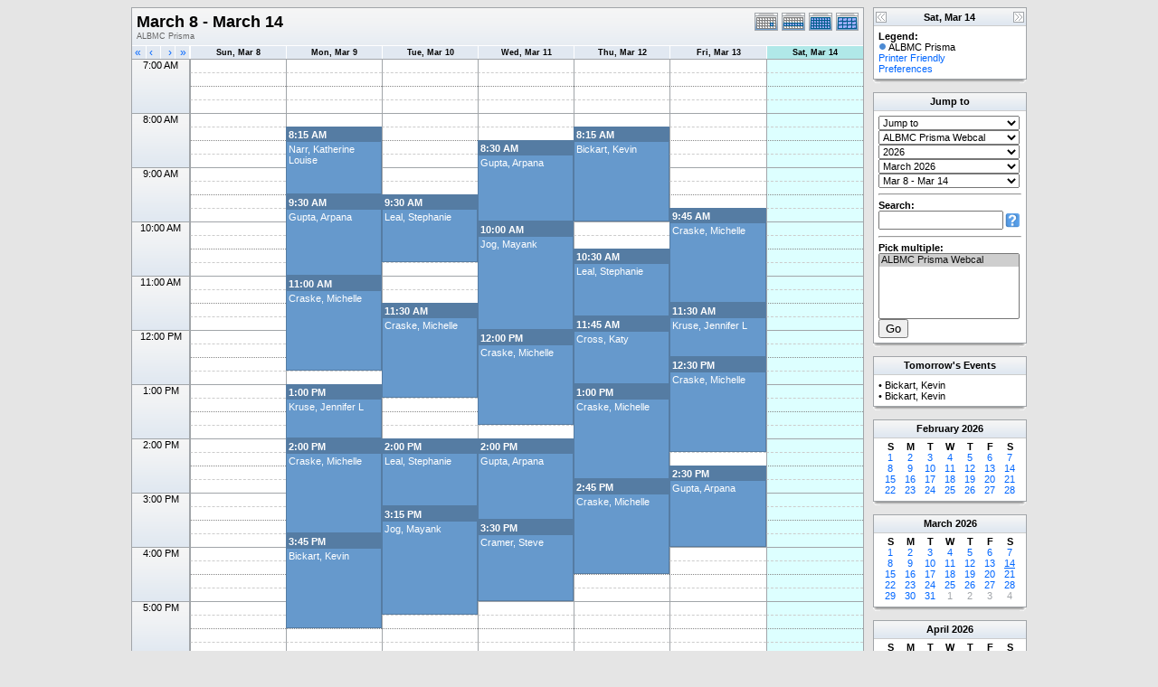

--- FILE ---
content_type: text/html; charset=UTF-8
request_url: http://research.bmap.ucla.edu/Schedules/phpicalendar/week.php?cal=9b5161509c3c799cd11b27ffe9b1513d&getdate=20260314
body_size: 8566
content:
<!DOCTYPE html PUBLIC "-//W3C//DTD XHTML 1.0 Transitional//EN"
        "http://www.w3.org/TR/xhtml1/DTD/xhtml1-transitional.dtd">
<html xmlns="http://www.w3.org/1999/xhtml">
<head>
	<meta http-equiv="content-type" content="text/html; charset=UTF-8" />
	<title>ALBMC Prisma - March 8 - March 14</title>
	<link rel="stylesheet" type="text/css" href="http://research.bmap.ucla.edu/Schedules/phpicalendar/templates/default/default.css" />
	<script id="nicetitle" type="text/javascript" src="http://research.bmap.ucla.edu/Schedules/phpicalendar/nicetitle/nicetitle.js"></script>
	<link rel="stylesheet" type="text/css" href="http://research.bmap.ucla.edu/Schedules/phpicalendar/nicetitle/nicetitle.css" />
			
	<script language="JavaScript" type="text/javascript">
<!--
function openEventWindow(num) {
	// populate the hidden form
	var data = document.popup_data[num];
	var form = document.forms.eventPopupForm;
	form.elements.date.value = data.date;
	form.elements.time.value = data.time;
	form.elements.uid.value = data.uid;
	form.elements.cpath.value = data.cpath;
	form.elements.event_data.value = data.event_data;
	
	// open a new window
	var w = window.open('', 'Popup', 'scrollbars=yes,width=550,height=350');
	form.target = 'Popup';
	form.submit();
}

function EventData(date, time, uid, cpath, event_data) {
	this.date = date;
	this.time = time;
	this.uid = uid;
	this.cpath = cpath;
	this.event_data = event_data;
}
//-->
</script>
<script language="JavaScript" type="text/javascript">
<!--

function openTodoInfo(num) {	
	// populate the hidden form
	var data = document.todo_popup_data[num];
	var form = document.forms.todoPopupForm;

	form.elements.todo_data.value = data.todo_data;

	// open a new window
	var w = window.open('', 'Popup', 'scrollbars=yes,width=550,height=350');
	form.target = 'Popup';
	form.submit();
}
function TodoData(todo_data,todo_text) {
	this.todo_data = todo_data;
	this.todo_text = todo_text;
}

document.popup_data = new Array();
document.todo_popup_data = new Array();
//-->
</script>
<script language="JavaScript" type="text/javascript">
<!--

function submitform(form, value) {
	// Parse value.
	var values = decodeURI(value).split("&");
	var temp = values[0].split("?", 2);
	var action = temp[0];
	values[0] = temp[1];

	try {
		form.setAttribute("action", action);
	}
	catch(e) {
		form.action = action;
	}

	// Stuff the hidden form fields.
	for (var i = 0; i < values.length; i++) {
		temp = values[i].split("=", 2);
		form.elements.namedItem(temp[0]).value = temp[1];
	}

	// Clear the select+option value.
	var select = form.elements.namedItem("form_action")
	select.options[select.selectedIndex].value = "";

	form.submit();
}
//-->
</script>

</head>
<body>
<form name="eventPopupForm" id="eventPopupForm" method="post" action="includes/event.php" style="display: none;">
  <input type="hidden" name="date" id="date" value="" />
  <input type="hidden" name="time" id="time" value="" />
  <input type="hidden" name="uid" id="uid" value="" />
  <input type="hidden" name="cpath" id="cpath" value="" />
  <input type="hidden" name="event_data" id="event_data" value="" />
</form>
<form name="todoPopupForm" id="todoPopupForm" method="post" action="includes/todo.php" style="display: none;">
  <input type="hidden" name="todo_data" id="todo_data" value="" />
  <input type="hidden" name="todo_text" id="todo_text" value="" />
</form>

<center>
	<table border="0" cellspacing="0" cellpadding="0" class="maintable">
		<tr>
			<td valign="top">
				<table width="100%" border="0" cellspacing="0" cellpadding="0" class="calborder">
					<tr>
						<td align="center" valign="middle">
							<table width="100%" border="0" cellspacing="0" cellpadding="0">
							<tr valign="top">
								<td align="left" class="title"><h1>March 8 - March 14</h1><span class="V9G">ALBMC Prisma</span></td>
								<td valign="top" align="right" width="120" class="navback">	
									<div style="padding-top: 3px;">
									<table width="120" border="0" cellpadding="0" cellspacing="0">
										<tr valign="top">
											<td><a class="psf" href="day.php?cal=9b5161509c3c799cd11b27ffe9b1513d&amp;getdate=20260314"><img src="templates/default/images/day_on.gif" alt="Day" title="Day" border="0" /></a></td>
											<td><a class="psf" href="week.php?cal=9b5161509c3c799cd11b27ffe9b1513d&amp;getdate=20260314"><img src="templates/default/images/week_on.gif" alt="Week" title="Week" border="0" /></a></td>
											<td><a class="psf" href="month.php?cal=9b5161509c3c799cd11b27ffe9b1513d&amp;getdate=20260314"><img src="templates/default/images/month_on.gif" alt="Month" title="Month" border="0" /></a></td>
											<td><a class="psf" href="year.php?cal=9b5161509c3c799cd11b27ffe9b1513d&amp;getdate=20260314"><img src="templates/default/images/year_on.gif" alt="Year" title="Year" border="0" /></a></td>
										</tr>
									</table>
									</div>
								</td>
							</tr>     			
						</table>
						</td>
					</tr>
					<tr>
						<td>
							<table width="100%" border="0" cellspacing="0" cellpadding="0" class="tfixed">
								<tr>
									<td align="left" valign="top" width="15" class="rowOff2" onmouseover="this.className='rowOn2'" onmouseout="this.className='rowOff2'" onclick="window.location.href='week.php?cal=9b5161509c3c799cd11b27ffe9b1513d&amp;getdate=20260307'">
										<div class="V12">&nbsp;<a class="psf" href="week.php?cal=9b5161509c3c799cd11b27ffe9b1513d&amp;getdate=20260307">&laquo;</a></div>
									</td>
									<td align="left" valign="top" width="15" class="rowOff" onmouseover="this.className='rowOn'" onmouseout="this.className='rowOff'" onclick="window.location.href='week.php?cal=9b5161509c3c799cd11b27ffe9b1513d&amp;getdate=20260313'">
										<div class="V12">&nbsp;<a class="psf" href="week.php?cal=9b5161509c3c799cd11b27ffe9b1513d&amp;getdate=20260313">&lsaquo;</a></div>
									</td>
									<td align="right" valign="top" width="15" class="rowOff" onmouseover="this.className='rowOn'" onmouseout="this.className='rowOff'" onclick="window.location.href='week.php?cal=9b5161509c3c799cd11b27ffe9b1513d&amp;getdate=20260315'">
										<div class="V12"><a class="psf" href="week.php?cal=9b5161509c3c799cd11b27ffe9b1513d&amp;getdate=20260315">&rsaquo;</a>&nbsp;</div>
									</td>
									<td align="right" valign="top" width="15" class="rowOff" onmouseover="this.className='rowOn'" onmouseout="this.className='rowOff'" onclick="window.location.href='week.php?cal=9b5161509c3c799cd11b27ffe9b1513d&amp;getdate=20260321'">
										<div class="V12"><a class="psf" href="week.php?cal=9b5161509c3c799cd11b27ffe9b1513d&amp;getdate=20260321">&raquo;</a>&nbsp;</div>
									</td>
									<td width="1"></td>
									<td colspan="1" align="center" class="rowOff" onmouseover="this.className='rowOn'" onmouseout="this.className='rowOff'" onclick="window.location.href='week.php?cal=9b5161509c3c799cd11b27ffe9b1513d&amp;getdate=20260308'">
										<a class="ps3" href="day.php?cal=9b5161509c3c799cd11b27ffe9b1513d&amp;getdate=20260308"><span class="V9BOLD">Sun, Mar 8</span></a> 
									</td><td colspan="1" align="center" class="rowOff" onmouseover="this.className='rowOn'" onmouseout="this.className='rowOff'" onclick="window.location.href='week.php?cal=9b5161509c3c799cd11b27ffe9b1513d&amp;getdate=20260309'">
										<a class="ps3" href="day.php?cal=9b5161509c3c799cd11b27ffe9b1513d&amp;getdate=20260309"><span class="V9BOLD">Mon, Mar 9</span></a> 
									</td><td colspan="1" align="center" class="rowOff" onmouseover="this.className='rowOn'" onmouseout="this.className='rowOff'" onclick="window.location.href='week.php?cal=9b5161509c3c799cd11b27ffe9b1513d&amp;getdate=20260310'">
										<a class="ps3" href="day.php?cal=9b5161509c3c799cd11b27ffe9b1513d&amp;getdate=20260310"><span class="V9BOLD">Tue, Mar 10</span></a> 
									</td><td colspan="1" align="center" class="rowOff" onmouseover="this.className='rowOn'" onmouseout="this.className='rowOff'" onclick="window.location.href='week.php?cal=9b5161509c3c799cd11b27ffe9b1513d&amp;getdate=20260311'">
										<a class="ps3" href="day.php?cal=9b5161509c3c799cd11b27ffe9b1513d&amp;getdate=20260311"><span class="V9BOLD">Wed, Mar 11</span></a> 
									</td><td colspan="1" align="center" class="rowOff" onmouseover="this.className='rowOn'" onmouseout="this.className='rowOff'" onclick="window.location.href='week.php?cal=9b5161509c3c799cd11b27ffe9b1513d&amp;getdate=20260312'">
										<a class="ps3" href="day.php?cal=9b5161509c3c799cd11b27ffe9b1513d&amp;getdate=20260312"><span class="V9BOLD">Thu, Mar 12</span></a> 
									</td><td colspan="1" align="center" class="rowOff" onmouseover="this.className='rowOn'" onmouseout="this.className='rowOff'" onclick="window.location.href='week.php?cal=9b5161509c3c799cd11b27ffe9b1513d&amp;getdate=20260313'">
										<a class="ps3" href="day.php?cal=9b5161509c3c799cd11b27ffe9b1513d&amp;getdate=20260313"><span class="V9BOLD">Fri, Mar 13</span></a> 
									</td><td colspan="1" align="center" class="rowToday" onmouseover="this.className='rowOn'" onmouseout="this.className='rowToday'" onclick="window.location.href='week.php?cal=9b5161509c3c799cd11b27ffe9b1513d&amp;getdate=20260314'">
										<a class="ps3" href="day.php?cal=9b5161509c3c799cd11b27ffe9b1513d&amp;getdate=20260314"><span class="V9BOLD">Sat, Mar 14</span></a> 
									</td>
								</tr>
								
								<tr><td colspan="4" rowspan="4" align="center" valign="top" width="60" class="timeborder2">7:00 AM</td><td bgcolor="#a1a5a9" width="1" height="15"></td><td colspan="1" class="weekborder2">&nbsp;</td>
<td colspan="1" class="weekborder2">&nbsp;</td>
<td colspan="1" class="weekborder2">&nbsp;</td>
<td colspan="1" class="weekborder2">&nbsp;</td>
<td colspan="1" class="weekborder2">&nbsp;</td>
<td colspan="1" class="weekborder2">&nbsp;</td>
<td colspan="1" class="weekborder2 weektoday">&nbsp;</td>
</tr>
<tr><td bgcolor="#a1a5a9" width="1" height="15"></td><td colspan="1" class="weekborder">&nbsp;</td>
<td colspan="1" class="weekborder">&nbsp;</td>
<td colspan="1" class="weekborder">&nbsp;</td>
<td colspan="1" class="weekborder">&nbsp;</td>
<td colspan="1" class="weekborder">&nbsp;</td>
<td colspan="1" class="weekborder">&nbsp;</td>
<td colspan="1" class="weekborder weektoday">&nbsp;</td>
</tr>
<tr><td bgcolor="#a1a5a9" width="1" height="15"></td><td colspan="1" class="weekborder3">&nbsp;</td>
<td colspan="1" class="weekborder3">&nbsp;</td>
<td colspan="1" class="weekborder3">&nbsp;</td>
<td colspan="1" class="weekborder3">&nbsp;</td>
<td colspan="1" class="weekborder3">&nbsp;</td>
<td colspan="1" class="weekborder3">&nbsp;</td>
<td colspan="1" class="weekborder3 weektoday">&nbsp;</td>
</tr>
<tr><td bgcolor="#a1a5a9" width="1" height="15"></td><td colspan="1" class="weekborder">&nbsp;</td>
<td colspan="1" class="weekborder">&nbsp;</td>
<td colspan="1" class="weekborder">&nbsp;</td>
<td colspan="1" class="weekborder">&nbsp;</td>
<td colspan="1" class="weekborder">&nbsp;</td>
<td colspan="1" class="weekborder">&nbsp;</td>
<td colspan="1" class="weekborder weektoday">&nbsp;</td>
</tr>
<tr><td colspan="4" rowspan="4" align="center" valign="top" width="60" class="timeborder2">8:00 AM</td><td bgcolor="#a1a5a9" width="1" height="15"></td><td colspan="1" class="weekborder2">&nbsp;</td>
<td colspan="1" class="weekborder2">&nbsp;</td>
<td colspan="1" class="weekborder2">&nbsp;</td>
<td colspan="1" class="weekborder2">&nbsp;</td>
<td colspan="1" class="weekborder2">&nbsp;</td>
<td colspan="1" class="weekborder2">&nbsp;</td>
<td colspan="1" class="weekborder2 weektoday">&nbsp;</td>
</tr>
<tr><td bgcolor="#a1a5a9" width="1" height="15"></td><td colspan="1" class="weekborder">&nbsp;</td>
<td rowspan="5" colspan="1" align="left" valign="top" class="eventbg2_1">
<div class="eventfont">
									<div class="eventbg_1"><b>8:15 AM</b></div>
									<div class="padd">
				<script language='Javascript' type='text/javascript'><!--
				var eventData = new EventData('20260309', '0815', '20260121214648@Narr.prisma.bmap.ucla.edu','','a:25:{s:11:\"event_start\";s:4:\"0815\";s:9:\"event_end\";s:4:\"0930\";s:13:\"display_start\";s:4:\"0815\";s:11:\"display_end\";s:4:\"0930\";s:14:\"start_unixtime\";s:10:\"1773069300\";s:12:\"end_unixtime\";s:10:\"1773073800\";s:10:\"event_text\";s:24:\"Narr%2C+Katherine+Louise\";s:12:\"event_length\";s:4:\"4500\";s:13:\"event_overlap\";s:1:\"0\";s:11:\"description\";s:85:\"Scheduled+by+Paloma++Pfeiffer%0ArMR+safety+certified+investigator+is+Paloma++Pfeiffer\";s:6:\"status\";s:0:\"\";s:5:\"class\";s:0:\"\";s:9:\"spans_day\";s:0:\"\";s:8:\"location\";s:0:\"\";s:10:\"categories\";s:0:\"\";s:9:\"organizer\";s:6:\"a:0:{}\";s:8:\"attendee\";s:6:\"a:0:{}\";s:9:\"calnumber\";s:1:\"1\";s:7:\"calname\";s:12:\"ALBMC Prisma\";s:8:\"timezone\";s:10:\"US/Pacific\";s:5:\"other\";s:0:\"\";s:3:\"geo\";s:0:\"\";s:3:\"url\";s:0:\"\";s:8:\"sequence\";s:1:\"0\";s:5:\"recur\";s:0:\"\";}');
				document.popup_data[0] = eventData;
				// --></script><a class="ps" title="Narr, Katherine Louise
8:15 AM - 9:30 AM

Scheduled by Paloma  Pfeiffer
rMR safety certified investigator is Paloma  Pfeiffer" href="#" onclick="openEventWindow(0); return false;">Narr, Katherine Louise</a>
</div>
								</div></td><td colspan="1" class="weekborder">&nbsp;</td>
<td colspan="1" class="weekborder">&nbsp;</td>
<td rowspan="7" colspan="1" align="left" valign="top" class="eventbg2_1">
<div class="eventfont">
									<div class="eventbg_1"><b>8:15 AM</b></div>
									<div class="padd">
				<script language='Javascript' type='text/javascript'><!--
				var eventData = new EventData('20260312', '0815', '20260116045339@Bickart.prisma.bmap.ucla.edu','','a:25:{s:11:\"event_start\";s:4:\"0815\";s:9:\"event_end\";s:4:\"1000\";s:13:\"display_start\";s:4:\"0815\";s:11:\"display_end\";s:4:\"1000\";s:14:\"start_unixtime\";s:10:\"1773328500\";s:12:\"end_unixtime\";s:10:\"1773334800\";s:10:\"event_text\";s:16:\"Bickart%2C+Kevin\";s:12:\"event_length\";s:4:\"6300\";s:13:\"event_overlap\";s:1:\"0\";s:11:\"description\";s:79:\"Scheduled+by+Rida++Ismail%0ArMR+safety+certified+investigator+is+Daniel++Fillet\";s:6:\"status\";s:0:\"\";s:5:\"class\";s:0:\"\";s:9:\"spans_day\";s:0:\"\";s:8:\"location\";s:0:\"\";s:10:\"categories\";s:0:\"\";s:9:\"organizer\";s:6:\"a:0:{}\";s:8:\"attendee\";s:6:\"a:0:{}\";s:9:\"calnumber\";s:1:\"1\";s:7:\"calname\";s:12:\"ALBMC Prisma\";s:8:\"timezone\";s:10:\"US/Pacific\";s:5:\"other\";s:0:\"\";s:3:\"geo\";s:0:\"\";s:3:\"url\";s:0:\"\";s:8:\"sequence\";s:1:\"2\";s:5:\"recur\";s:0:\"\";}');
				document.popup_data[1] = eventData;
				// --></script><a class="ps" title="Bickart, Kevin
8:15 AM - 10:00 AM

Scheduled by Rida  Ismail
rMR safety certified investigator is Daniel  Fillet" href="#" onclick="openEventWindow(1); return false;">Bickart, Kevin</a>
</div>
								</div></td><td colspan="1" class="weekborder">&nbsp;</td>
<td colspan="1" class="weekborder weektoday">&nbsp;</td>
</tr>
<tr><td bgcolor="#a1a5a9" width="1" height="15"></td><td colspan="1" class="weekborder3">&nbsp;</td>
<td colspan="1" class="weekborder3">&nbsp;</td>
<td rowspan="6" colspan="1" align="left" valign="top" class="eventbg2_1">
<div class="eventfont">
									<div class="eventbg_1"><b>8:30 AM</b></div>
									<div class="padd">
				<script language='Javascript' type='text/javascript'><!--
				var eventData = new EventData('20260311', '0830', '20260127213201@Gupta.prisma.bmap.ucla.edu','','a:25:{s:11:\"event_start\";s:4:\"0830\";s:9:\"event_end\";s:4:\"1000\";s:13:\"display_start\";s:4:\"0830\";s:11:\"display_end\";s:4:\"1000\";s:14:\"start_unixtime\";s:10:\"1773243000\";s:12:\"end_unixtime\";s:10:\"1773248400\";s:10:\"event_text\";s:15:\"Gupta%2C+Arpana\";s:12:\"event_length\";s:4:\"5400\";s:13:\"event_overlap\";s:1:\"0\";s:11:\"description\";s:73:\"Scheduled+by+Marika++Dy%0ArMR+safety+certified+investigator+is+Marika++Dy\";s:6:\"status\";s:0:\"\";s:5:\"class\";s:0:\"\";s:9:\"spans_day\";s:0:\"\";s:8:\"location\";s:0:\"\";s:10:\"categories\";s:0:\"\";s:9:\"organizer\";s:6:\"a:0:{}\";s:8:\"attendee\";s:6:\"a:0:{}\";s:9:\"calnumber\";s:1:\"1\";s:7:\"calname\";s:12:\"ALBMC Prisma\";s:8:\"timezone\";s:10:\"US/Pacific\";s:5:\"other\";s:0:\"\";s:3:\"geo\";s:0:\"\";s:3:\"url\";s:0:\"\";s:8:\"sequence\";s:1:\"0\";s:5:\"recur\";s:0:\"\";}');
				document.popup_data[2] = eventData;
				// --></script><a class="ps" title="Gupta, Arpana
8:30 AM - 10:00 AM

Scheduled by Marika  Dy
rMR safety certified investigator is Marika  Dy" href="#" onclick="openEventWindow(2); return false;">Gupta, Arpana</a>
</div>
								</div></td><td colspan="1" class="weekborder3">&nbsp;</td>
<td colspan="1" class="weekborder3 weektoday">&nbsp;</td>
</tr>
<tr><td bgcolor="#a1a5a9" width="1" height="15"></td><td colspan="1" class="weekborder">&nbsp;</td>
<td colspan="1" class="weekborder">&nbsp;</td>
<td colspan="1" class="weekborder">&nbsp;</td>
<td colspan="1" class="weekborder weektoday">&nbsp;</td>
</tr>
<tr><td colspan="4" rowspan="4" align="center" valign="top" width="60" class="timeborder2">9:00 AM</td><td bgcolor="#a1a5a9" width="1" height="15"></td><td colspan="1" class="weekborder2">&nbsp;</td>
<td colspan="1" class="weekborder2">&nbsp;</td>
<td colspan="1" class="weekborder2">&nbsp;</td>
<td colspan="1" class="weekborder2 weektoday">&nbsp;</td>
</tr>
<tr><td bgcolor="#a1a5a9" width="1" height="15"></td><td colspan="1" class="weekborder">&nbsp;</td>
<td colspan="1" class="weekborder">&nbsp;</td>
<td colspan="1" class="weekborder">&nbsp;</td>
<td colspan="1" class="weekborder weektoday">&nbsp;</td>
</tr>
<tr><td bgcolor="#a1a5a9" width="1" height="15"></td><td colspan="1" class="weekborder3">&nbsp;</td>
<td rowspan="6" colspan="1" align="left" valign="top" class="eventbg2_1">
<div class="eventfont">
									<div class="eventbg_1"><b>9:30 AM</b></div>
									<div class="padd">
				<script language='Javascript' type='text/javascript'><!--
				var eventData = new EventData('20260309', '0930', '20260113223231@Gupta.prisma.bmap.ucla.edu','','a:25:{s:11:\"event_start\";s:4:\"0930\";s:9:\"event_end\";s:4:\"1100\";s:13:\"display_start\";s:4:\"0930\";s:11:\"display_end\";s:4:\"1100\";s:14:\"start_unixtime\";s:10:\"1773073800\";s:12:\"end_unixtime\";s:10:\"1773079200\";s:10:\"event_text\";s:15:\"Gupta%2C+Arpana\";s:12:\"event_length\";s:4:\"5400\";s:13:\"event_overlap\";s:1:\"0\";s:11:\"description\";s:73:\"Scheduled+by+Marika++Dy%0ArMR+safety+certified+investigator+is+Marika++Dy\";s:6:\"status\";s:0:\"\";s:5:\"class\";s:0:\"\";s:9:\"spans_day\";s:0:\"\";s:8:\"location\";s:0:\"\";s:10:\"categories\";s:0:\"\";s:9:\"organizer\";s:6:\"a:0:{}\";s:8:\"attendee\";s:6:\"a:0:{}\";s:9:\"calnumber\";s:1:\"1\";s:7:\"calname\";s:12:\"ALBMC Prisma\";s:8:\"timezone\";s:10:\"US/Pacific\";s:5:\"other\";s:0:\"\";s:3:\"geo\";s:0:\"\";s:3:\"url\";s:0:\"\";s:8:\"sequence\";s:1:\"0\";s:5:\"recur\";s:0:\"\";}');
				document.popup_data[3] = eventData;
				// --></script><a class="ps" title="Gupta, Arpana
9:30 AM - 11:00 AM

Scheduled by Marika  Dy
rMR safety certified investigator is Marika  Dy" href="#" onclick="openEventWindow(3); return false;">Gupta, Arpana</a>
</div>
								</div></td><td rowspan="5" colspan="1" align="left" valign="top" class="eventbg2_1">
<div class="eventfont">
									<div class="eventbg_1"><b>9:30 AM</b></div>
									<div class="padd">
				<script language='Javascript' type='text/javascript'><!--
				var eventData = new EventData('20260310', '0930', '20260112184618@Leal.prisma.bmap.ucla.edu','','a:25:{s:11:\"event_start\";s:4:\"0930\";s:9:\"event_end\";s:4:\"1045\";s:13:\"display_start\";s:4:\"0930\";s:11:\"display_end\";s:4:\"1045\";s:14:\"start_unixtime\";s:10:\"1773160200\";s:12:\"end_unixtime\";s:10:\"1773164700\";s:10:\"event_text\";s:17:\"Leal%2C+Stephanie\";s:12:\"event_length\";s:4:\"4500\";s:13:\"event_overlap\";s:1:\"0\";s:11:\"description\";s:83:\"Scheduled+by+Michele++Medina%0ArMR+safety+certified+investigator+is+Michele++Medina\";s:6:\"status\";s:0:\"\";s:5:\"class\";s:0:\"\";s:9:\"spans_day\";s:0:\"\";s:8:\"location\";s:0:\"\";s:10:\"categories\";s:0:\"\";s:9:\"organizer\";s:6:\"a:0:{}\";s:8:\"attendee\";s:6:\"a:0:{}\";s:9:\"calnumber\";s:1:\"1\";s:7:\"calname\";s:12:\"ALBMC Prisma\";s:8:\"timezone\";s:10:\"US/Pacific\";s:5:\"other\";s:0:\"\";s:3:\"geo\";s:0:\"\";s:3:\"url\";s:0:\"\";s:8:\"sequence\";s:1:\"0\";s:5:\"recur\";s:0:\"\";}');
				document.popup_data[4] = eventData;
				// --></script><a class="ps" title="Leal, Stephanie
9:30 AM - 10:45 AM

Scheduled by Michele  Medina
rMR safety certified investigator is Michele  Medina" href="#" onclick="openEventWindow(4); return false;">Leal, Stephanie</a>
</div>
								</div></td><td colspan="1" class="weekborder3">&nbsp;</td>
<td colspan="1" class="weekborder3 weektoday">&nbsp;</td>
</tr>
<tr><td bgcolor="#a1a5a9" width="1" height="15"></td><td colspan="1" class="weekborder">&nbsp;</td>
<td rowspan="7" colspan="1" align="left" valign="top" class="eventbg2_1">
<div class="eventfont">
									<div class="eventbg_1"><b>9:45 AM</b></div>
									<div class="padd">
				<script language='Javascript' type='text/javascript'><!--
				var eventData = new EventData('20260313', '0945', '20260113001641@Craske.prisma.bmap.ucla.edu','','a:25:{s:11:\"event_start\";s:4:\"0945\";s:9:\"event_end\";s:4:\"1130\";s:13:\"display_start\";s:4:\"0945\";s:11:\"display_end\";s:4:\"1130\";s:14:\"start_unixtime\";s:10:\"1773420300\";s:12:\"end_unixtime\";s:10:\"1773426600\";s:10:\"event_text\";s:18:\"Craske%2C+Michelle\";s:12:\"event_length\";s:4:\"6300\";s:13:\"event_overlap\";s:1:\"0\";s:11:\"description\";s:90:\"Scheduled+by+Michelle++Craske%0ArMR+safety+certified+investigator+is+Kainoa+Raye+MacDonald\";s:6:\"status\";s:0:\"\";s:5:\"class\";s:0:\"\";s:9:\"spans_day\";s:0:\"\";s:8:\"location\";s:0:\"\";s:10:\"categories\";s:0:\"\";s:9:\"organizer\";s:6:\"a:0:{}\";s:8:\"attendee\";s:6:\"a:0:{}\";s:9:\"calnumber\";s:1:\"1\";s:7:\"calname\";s:12:\"ALBMC Prisma\";s:8:\"timezone\";s:10:\"US/Pacific\";s:5:\"other\";s:0:\"\";s:3:\"geo\";s:0:\"\";s:3:\"url\";s:0:\"\";s:8:\"sequence\";s:1:\"0\";s:5:\"recur\";s:0:\"\";}');
				document.popup_data[5] = eventData;
				// --></script><a class="ps" title="Craske, Michelle
9:45 AM - 11:30 AM

Scheduled by Michelle  Craske
rMR safety certified investigator is Kainoa Raye MacDonald" href="#" onclick="openEventWindow(5); return false;">Craske, Michelle</a>
</div>
								</div></td><td colspan="1" class="weekborder weektoday">&nbsp;</td>
</tr>
<tr><td colspan="4" rowspan="4" align="center" valign="top" width="60" class="timeborder2">10:00 AM</td><td bgcolor="#a1a5a9" width="1" height="15"></td><td colspan="1" class="weekborder2">&nbsp;</td>
<td rowspan="8" colspan="1" align="left" valign="top" class="eventbg2_1">
<div class="eventfont">
									<div class="eventbg_1"><b>10:00 AM</b></div>
									<div class="padd">
				<script language='Javascript' type='text/javascript'><!--
				var eventData = new EventData('20260311', '1000', '20260113224702@Jog.prisma.bmap.ucla.edu','','a:25:{s:11:\"event_start\";s:4:\"1000\";s:9:\"event_end\";s:4:\"1200\";s:13:\"display_start\";s:4:\"1000\";s:11:\"display_end\";s:4:\"1200\";s:14:\"start_unixtime\";s:10:\"1773248400\";s:12:\"end_unixtime\";s:10:\"1773255600\";s:10:\"event_text\";s:13:\"Jog%2C+Mayank\";s:12:\"event_length\";s:4:\"7200\";s:13:\"event_overlap\";s:1:\"0\";s:11:\"description\";s:75:\"Scheduled+by+Mayank++Jog%0ArMR+safety+certified+investigator+is+Mayank++Jog\";s:6:\"status\";s:0:\"\";s:5:\"class\";s:0:\"\";s:9:\"spans_day\";s:0:\"\";s:8:\"location\";s:0:\"\";s:10:\"categories\";s:0:\"\";s:9:\"organizer\";s:6:\"a:0:{}\";s:8:\"attendee\";s:6:\"a:0:{}\";s:9:\"calnumber\";s:1:\"1\";s:7:\"calname\";s:12:\"ALBMC Prisma\";s:8:\"timezone\";s:10:\"US/Pacific\";s:5:\"other\";s:0:\"\";s:3:\"geo\";s:0:\"\";s:3:\"url\";s:0:\"\";s:8:\"sequence\";s:1:\"0\";s:5:\"recur\";s:0:\"\";}');
				document.popup_data[6] = eventData;
				// --></script><a class="ps" title="Jog, Mayank
10:00 AM - 12:00 PM

Scheduled by Mayank  Jog
rMR safety certified investigator is Mayank  Jog" href="#" onclick="openEventWindow(6); return false;">Jog, Mayank</a>
</div>
								</div></td><td colspan="1" class="weekborder2">&nbsp;</td>
<td colspan="1" class="weekborder2 weektoday">&nbsp;</td>
</tr>
<tr><td bgcolor="#a1a5a9" width="1" height="15"></td><td colspan="1" class="weekborder">&nbsp;</td>
<td colspan="1" class="weekborder">&nbsp;</td>
<td colspan="1" class="weekborder weektoday">&nbsp;</td>
</tr>
<tr><td bgcolor="#a1a5a9" width="1" height="15"></td><td colspan="1" class="weekborder3">&nbsp;</td>
<td rowspan="5" colspan="1" align="left" valign="top" class="eventbg2_1">
<div class="eventfont">
									<div class="eventbg_1"><b>10:30 AM</b></div>
									<div class="padd">
				<script language='Javascript' type='text/javascript'><!--
				var eventData = new EventData('20260312', '1030', '20260112184921@Leal.prisma.bmap.ucla.edu','','a:25:{s:11:\"event_start\";s:4:\"1030\";s:9:\"event_end\";s:4:\"1145\";s:13:\"display_start\";s:4:\"1030\";s:11:\"display_end\";s:4:\"1145\";s:14:\"start_unixtime\";s:10:\"1773336600\";s:12:\"end_unixtime\";s:10:\"1773341100\";s:10:\"event_text\";s:17:\"Leal%2C+Stephanie\";s:12:\"event_length\";s:4:\"4500\";s:13:\"event_overlap\";s:1:\"0\";s:11:\"description\";s:83:\"Scheduled+by+Michele++Medina%0ArMR+safety+certified+investigator+is+Michele++Medina\";s:6:\"status\";s:0:\"\";s:5:\"class\";s:0:\"\";s:9:\"spans_day\";s:0:\"\";s:8:\"location\";s:0:\"\";s:10:\"categories\";s:0:\"\";s:9:\"organizer\";s:6:\"a:0:{}\";s:8:\"attendee\";s:6:\"a:0:{}\";s:9:\"calnumber\";s:1:\"1\";s:7:\"calname\";s:12:\"ALBMC Prisma\";s:8:\"timezone\";s:10:\"US/Pacific\";s:5:\"other\";s:0:\"\";s:3:\"geo\";s:0:\"\";s:3:\"url\";s:0:\"\";s:8:\"sequence\";s:1:\"0\";s:5:\"recur\";s:0:\"\";}');
				document.popup_data[7] = eventData;
				// --></script><a class="ps" title="Leal, Stephanie
10:30 AM - 11:45 AM

Scheduled by Michele  Medina
rMR safety certified investigator is Michele  Medina" href="#" onclick="openEventWindow(7); return false;">Leal, Stephanie</a>
</div>
								</div></td><td colspan="1" class="weekborder3 weektoday">&nbsp;</td>
</tr>
<tr><td bgcolor="#a1a5a9" width="1" height="15"></td><td colspan="1" class="weekborder">&nbsp;</td>
<td colspan="1" class="weekborder">&nbsp;</td>
<td colspan="1" class="weekborder weektoday">&nbsp;</td>
</tr>
<tr><td colspan="4" rowspan="4" align="center" valign="top" width="60" class="timeborder2">11:00 AM</td><td bgcolor="#a1a5a9" width="1" height="15"></td><td colspan="1" class="weekborder2">&nbsp;</td>
<td rowspan="7" colspan="1" align="left" valign="top" class="eventbg2_1">
<div class="eventfont">
									<div class="eventbg_1"><b>11:00 AM</b></div>
									<div class="padd">
				<script language='Javascript' type='text/javascript'><!--
				var eventData = new EventData('20260309', '1100', '20260112201758@Craske.prisma.bmap.ucla.edu','','a:25:{s:11:\"event_start\";s:4:\"1100\";s:9:\"event_end\";s:4:\"1245\";s:13:\"display_start\";s:4:\"1100\";s:11:\"display_end\";s:4:\"1245\";s:14:\"start_unixtime\";s:10:\"1773079200\";s:12:\"end_unixtime\";s:10:\"1773085500\";s:10:\"event_text\";s:18:\"Craske%2C+Michelle\";s:12:\"event_length\";s:4:\"6300\";s:13:\"event_overlap\";s:1:\"0\";s:11:\"description\";s:82:\"Scheduled+by+Michelle++Craske%0ArMR+safety+certified+investigator+is+Gabriel++Fiol\";s:6:\"status\";s:0:\"\";s:5:\"class\";s:0:\"\";s:9:\"spans_day\";s:0:\"\";s:8:\"location\";s:0:\"\";s:10:\"categories\";s:0:\"\";s:9:\"organizer\";s:6:\"a:0:{}\";s:8:\"attendee\";s:6:\"a:0:{}\";s:9:\"calnumber\";s:1:\"1\";s:7:\"calname\";s:12:\"ALBMC Prisma\";s:8:\"timezone\";s:10:\"US/Pacific\";s:5:\"other\";s:0:\"\";s:3:\"geo\";s:0:\"\";s:3:\"url\";s:0:\"\";s:8:\"sequence\";s:1:\"0\";s:5:\"recur\";s:0:\"\";}');
				document.popup_data[8] = eventData;
				// --></script><a class="ps" title="Craske, Michelle
11:00 AM - 12:45 PM

Scheduled by Michelle  Craske
rMR safety certified investigator is Gabriel  Fiol" href="#" onclick="openEventWindow(8); return false;">Craske, Michelle</a>
</div>
								</div></td><td colspan="1" class="weekborder2">&nbsp;</td>
<td colspan="1" class="weekborder2 weektoday">&nbsp;</td>
</tr>
<tr><td bgcolor="#a1a5a9" width="1" height="15"></td><td colspan="1" class="weekborder">&nbsp;</td>
<td colspan="1" class="weekborder">&nbsp;</td>
<td colspan="1" class="weekborder weektoday">&nbsp;</td>
</tr>
<tr><td bgcolor="#a1a5a9" width="1" height="15"></td><td colspan="1" class="weekborder3">&nbsp;</td>
<td rowspan="7" colspan="1" align="left" valign="top" class="eventbg2_1">
<div class="eventfont">
									<div class="eventbg_1"><b>11:30 AM</b></div>
									<div class="padd">
				<script language='Javascript' type='text/javascript'><!--
				var eventData = new EventData('20260310', '1130', '20260113001549@Craske.prisma.bmap.ucla.edu','','a:25:{s:11:\"event_start\";s:4:\"1130\";s:9:\"event_end\";s:4:\"1315\";s:13:\"display_start\";s:4:\"1130\";s:11:\"display_end\";s:4:\"1315\";s:14:\"start_unixtime\";s:10:\"1773167400\";s:12:\"end_unixtime\";s:10:\"1773173700\";s:10:\"event_text\";s:18:\"Craske%2C+Michelle\";s:12:\"event_length\";s:4:\"6300\";s:13:\"event_overlap\";s:1:\"0\";s:11:\"description\";s:90:\"Scheduled+by+Michelle++Craske%0ArMR+safety+certified+investigator+is+Kainoa+Raye+MacDonald\";s:6:\"status\";s:0:\"\";s:5:\"class\";s:0:\"\";s:9:\"spans_day\";s:0:\"\";s:8:\"location\";s:0:\"\";s:10:\"categories\";s:0:\"\";s:9:\"organizer\";s:6:\"a:0:{}\";s:8:\"attendee\";s:6:\"a:0:{}\";s:9:\"calnumber\";s:1:\"1\";s:7:\"calname\";s:12:\"ALBMC Prisma\";s:8:\"timezone\";s:10:\"US/Pacific\";s:5:\"other\";s:0:\"\";s:3:\"geo\";s:0:\"\";s:3:\"url\";s:0:\"\";s:8:\"sequence\";s:1:\"0\";s:5:\"recur\";s:0:\"\";}');
				document.popup_data[9] = eventData;
				// --></script><a class="ps" title="Craske, Michelle
11:30 AM - 1:15 PM

Scheduled by Michelle  Craske
rMR safety certified investigator is Kainoa Raye MacDonald" href="#" onclick="openEventWindow(9); return false;">Craske, Michelle</a>
</div>
								</div></td><td rowspan="4" colspan="1" align="left" valign="top" class="eventbg2_1">
<div class="eventfont">
									<div class="eventbg_1"><b>11:30 AM</b></div>
									<div class="padd">
				<script language='Javascript' type='text/javascript'><!--
				var eventData = new EventData('20260313', '1130', '20251029002719@Kruse.prisma.bmap.ucla.edu','','a:25:{s:11:\"event_start\";s:4:\"1130\";s:9:\"event_end\";s:4:\"1230\";s:13:\"display_start\";s:4:\"1130\";s:11:\"display_end\";s:4:\"1230\";s:14:\"start_unixtime\";s:10:\"1773426600\";s:12:\"end_unixtime\";s:10:\"1773430200\";s:10:\"event_text\";s:19:\"Kruse%2C+Jennifer+L\";s:12:\"event_length\";s:4:\"3600\";s:13:\"event_overlap\";s:1:\"0\";s:11:\"description\";s:81:\"Scheduled+by+Nina++Sadeghi%0ArMR+safety+certified+investigator+is+Daisy++Castillo\";s:6:\"status\";s:0:\"\";s:5:\"class\";s:0:\"\";s:9:\"spans_day\";s:0:\"\";s:8:\"location\";s:0:\"\";s:10:\"categories\";s:0:\"\";s:9:\"organizer\";s:6:\"a:0:{}\";s:8:\"attendee\";s:6:\"a:0:{}\";s:9:\"calnumber\";s:1:\"1\";s:7:\"calname\";s:12:\"ALBMC Prisma\";s:8:\"timezone\";s:10:\"US/Pacific\";s:5:\"other\";s:0:\"\";s:3:\"geo\";s:0:\"\";s:3:\"url\";s:0:\"\";s:8:\"sequence\";s:1:\"2\";s:5:\"recur\";s:0:\"\";}');
				document.popup_data[10] = eventData;
				// --></script><a class="ps" title="Kruse, Jennifer L
11:30 AM - 12:30 PM

Scheduled by Nina  Sadeghi
rMR safety certified investigator is Daisy  Castillo" href="#" onclick="openEventWindow(10); return false;">Kruse, Jennifer L</a>
</div>
								</div></td><td colspan="1" class="weekborder3 weektoday">&nbsp;</td>
</tr>
<tr><td bgcolor="#a1a5a9" width="1" height="15"></td><td colspan="1" class="weekborder">&nbsp;</td>
<td rowspan="5" colspan="1" align="left" valign="top" class="eventbg2_1">
<div class="eventfont">
									<div class="eventbg_1"><b>11:45 AM</b></div>
									<div class="padd">
				<script language='Javascript' type='text/javascript'><!--
				var eventData = new EventData('20260312', '1145', '20260116003435@Cross.prisma.bmap.ucla.edu','','a:25:{s:11:\"event_start\";s:4:\"1145\";s:9:\"event_end\";s:4:\"1300\";s:13:\"display_start\";s:4:\"1145\";s:11:\"display_end\";s:4:\"1300\";s:14:\"start_unixtime\";s:10:\"1773341100\";s:12:\"end_unixtime\";s:10:\"1773345600\";s:10:\"event_text\";s:13:\"Cross%2C+Katy\";s:12:\"event_length\";s:4:\"4500\";s:13:\"event_overlap\";s:1:\"0\";s:11:\"description\";s:73:\"Scheduled+by+Mai++Miura%0ArMR+safety+certified+investigator+is+Mai++Miura\";s:6:\"status\";s:0:\"\";s:5:\"class\";s:0:\"\";s:9:\"spans_day\";s:0:\"\";s:8:\"location\";s:0:\"\";s:10:\"categories\";s:0:\"\";s:9:\"organizer\";s:6:\"a:0:{}\";s:8:\"attendee\";s:6:\"a:0:{}\";s:9:\"calnumber\";s:1:\"1\";s:7:\"calname\";s:12:\"ALBMC Prisma\";s:8:\"timezone\";s:10:\"US/Pacific\";s:5:\"other\";s:0:\"\";s:3:\"geo\";s:0:\"\";s:3:\"url\";s:0:\"\";s:8:\"sequence\";s:1:\"0\";s:5:\"recur\";s:0:\"\";}');
				document.popup_data[11] = eventData;
				// --></script><a class="ps" title="Cross, Katy
11:45 AM - 1:00 PM

Scheduled by Mai  Miura
rMR safety certified investigator is Mai  Miura" href="#" onclick="openEventWindow(11); return false;">Cross, Katy</a>
</div>
								</div></td><td colspan="1" class="weekborder weektoday">&nbsp;</td>
</tr>
<tr><td colspan="4" rowspan="4" align="center" valign="top" width="60" class="timeborder2">12:00 PM</td><td bgcolor="#a1a5a9" width="1" height="15"></td><td colspan="1" class="weekborder2">&nbsp;</td>
<td rowspan="7" colspan="1" align="left" valign="top" class="eventbg2_1">
<div class="eventfont">
									<div class="eventbg_1"><b>12:00 PM</b></div>
									<div class="padd">
				<script language='Javascript' type='text/javascript'><!--
				var eventData = new EventData('20260311', '1200', '20260112234223@Craske.prisma.bmap.ucla.edu','','a:25:{s:11:\"event_start\";s:4:\"1200\";s:9:\"event_end\";s:4:\"1345\";s:13:\"display_start\";s:4:\"1200\";s:11:\"display_end\";s:4:\"1345\";s:14:\"start_unixtime\";s:10:\"1773255600\";s:12:\"end_unixtime\";s:10:\"1773261900\";s:10:\"event_text\";s:18:\"Craske%2C+Michelle\";s:12:\"event_length\";s:4:\"6300\";s:13:\"event_overlap\";s:1:\"0\";s:11:\"description\";s:82:\"Scheduled+by+Michelle++Craske%0ArMR+safety+certified+investigator+is+Gabriel++Fiol\";s:6:\"status\";s:0:\"\";s:5:\"class\";s:0:\"\";s:9:\"spans_day\";s:0:\"\";s:8:\"location\";s:0:\"\";s:10:\"categories\";s:0:\"\";s:9:\"organizer\";s:6:\"a:0:{}\";s:8:\"attendee\";s:6:\"a:0:{}\";s:9:\"calnumber\";s:1:\"1\";s:7:\"calname\";s:12:\"ALBMC Prisma\";s:8:\"timezone\";s:10:\"US/Pacific\";s:5:\"other\";s:0:\"\";s:3:\"geo\";s:0:\"\";s:3:\"url\";s:0:\"\";s:8:\"sequence\";s:1:\"0\";s:5:\"recur\";s:0:\"\";}');
				document.popup_data[12] = eventData;
				// --></script><a class="ps" title="Craske, Michelle
12:00 PM - 1:45 PM

Scheduled by Michelle  Craske
rMR safety certified investigator is Gabriel  Fiol" href="#" onclick="openEventWindow(12); return false;">Craske, Michelle</a>
</div>
								</div></td><td colspan="1" class="weekborder2 weektoday">&nbsp;</td>
</tr>
<tr><td bgcolor="#a1a5a9" width="1" height="15"></td><td colspan="1" class="weekborder">&nbsp;</td>
<td colspan="1" class="weekborder weektoday">&nbsp;</td>
</tr>
<tr><td bgcolor="#a1a5a9" width="1" height="15"></td><td colspan="1" class="weekborder3">&nbsp;</td>
<td rowspan="7" colspan="1" align="left" valign="top" class="eventbg2_1">
<div class="eventfont">
									<div class="eventbg_1"><b>12:30 PM</b></div>
									<div class="padd">
				<script language='Javascript' type='text/javascript'><!--
				var eventData = new EventData('20260313', '1230', '20260112234305@Craske.prisma.bmap.ucla.edu','','a:25:{s:11:\"event_start\";s:4:\"1230\";s:9:\"event_end\";s:4:\"1415\";s:13:\"display_start\";s:4:\"1230\";s:11:\"display_end\";s:4:\"1415\";s:14:\"start_unixtime\";s:10:\"1773430200\";s:12:\"end_unixtime\";s:10:\"1773436500\";s:10:\"event_text\";s:18:\"Craske%2C+Michelle\";s:12:\"event_length\";s:4:\"6300\";s:13:\"event_overlap\";s:1:\"0\";s:11:\"description\";s:82:\"Scheduled+by+Michelle++Craske%0ArMR+safety+certified+investigator+is+Gabriel++Fiol\";s:6:\"status\";s:0:\"\";s:5:\"class\";s:0:\"\";s:9:\"spans_day\";s:0:\"\";s:8:\"location\";s:0:\"\";s:10:\"categories\";s:0:\"\";s:9:\"organizer\";s:6:\"a:0:{}\";s:8:\"attendee\";s:6:\"a:0:{}\";s:9:\"calnumber\";s:1:\"1\";s:7:\"calname\";s:12:\"ALBMC Prisma\";s:8:\"timezone\";s:10:\"US/Pacific\";s:5:\"other\";s:0:\"\";s:3:\"geo\";s:0:\"\";s:3:\"url\";s:0:\"\";s:8:\"sequence\";s:1:\"0\";s:5:\"recur\";s:0:\"\";}');
				document.popup_data[13] = eventData;
				// --></script><a class="ps" title="Craske, Michelle
12:30 PM - 2:15 PM

Scheduled by Michelle  Craske
rMR safety certified investigator is Gabriel  Fiol" href="#" onclick="openEventWindow(13); return false;">Craske, Michelle</a>
</div>
								</div></td><td colspan="1" class="weekborder3 weektoday">&nbsp;</td>
</tr>
<tr><td bgcolor="#a1a5a9" width="1" height="15"></td><td colspan="1" class="weekborder">&nbsp;</td>
<td colspan="1" class="weekborder">&nbsp;</td>
<td colspan="1" class="weekborder weektoday">&nbsp;</td>
</tr>
<tr><td colspan="4" rowspan="4" align="center" valign="top" width="60" class="timeborder2">1:00 PM</td><td bgcolor="#a1a5a9" width="1" height="15"></td><td colspan="1" class="weekborder2">&nbsp;</td>
<td rowspan="4" colspan="1" align="left" valign="top" class="eventbg2_1">
<div class="eventfont">
									<div class="eventbg_1"><b>1:00 PM</b></div>
									<div class="padd">
				<script language='Javascript' type='text/javascript'><!--
				var eventData = new EventData('20260309', '1300', '20260128170826@Kruse.prisma.bmap.ucla.edu','','a:25:{s:11:\"event_start\";s:4:\"1300\";s:9:\"event_end\";s:4:\"1400\";s:13:\"display_start\";s:4:\"1300\";s:11:\"display_end\";s:4:\"1400\";s:14:\"start_unixtime\";s:10:\"1773086400\";s:12:\"end_unixtime\";s:10:\"1773090000\";s:10:\"event_text\";s:19:\"Kruse%2C+Jennifer+L\";s:12:\"event_length\";s:4:\"3600\";s:13:\"event_overlap\";s:1:\"0\";s:11:\"description\";s:81:\"Scheduled+by+Nina++Sadeghi%0ArMR+safety+certified+investigator+is+Daisy++Castillo\";s:6:\"status\";s:0:\"\";s:5:\"class\";s:0:\"\";s:9:\"spans_day\";s:0:\"\";s:8:\"location\";s:0:\"\";s:10:\"categories\";s:0:\"\";s:9:\"organizer\";s:6:\"a:0:{}\";s:8:\"attendee\";s:6:\"a:0:{}\";s:9:\"calnumber\";s:1:\"1\";s:7:\"calname\";s:12:\"ALBMC Prisma\";s:8:\"timezone\";s:10:\"US/Pacific\";s:5:\"other\";s:0:\"\";s:3:\"geo\";s:0:\"\";s:3:\"url\";s:0:\"\";s:8:\"sequence\";s:1:\"0\";s:5:\"recur\";s:0:\"\";}');
				document.popup_data[14] = eventData;
				// --></script><a class="ps" title="Kruse, Jennifer L
1:00 PM - 2:00 PM

Scheduled by Nina  Sadeghi
rMR safety certified investigator is Daisy  Castillo" href="#" onclick="openEventWindow(14); return false;">Kruse, Jennifer L</a>
</div>
								</div></td><td rowspan="7" colspan="1" align="left" valign="top" class="eventbg2_1">
<div class="eventfont">
									<div class="eventbg_1"><b>1:00 PM</b></div>
									<div class="padd">
				<script language='Javascript' type='text/javascript'><!--
				var eventData = new EventData('20260312', '1300', '20260112224013@Craske.prisma.bmap.ucla.edu','','a:25:{s:11:\"event_start\";s:4:\"1300\";s:9:\"event_end\";s:4:\"1445\";s:13:\"display_start\";s:4:\"1300\";s:11:\"display_end\";s:4:\"1445\";s:14:\"start_unixtime\";s:10:\"1773345600\";s:12:\"end_unixtime\";s:10:\"1773351900\";s:10:\"event_text\";s:18:\"Craske%2C+Michelle\";s:12:\"event_length\";s:4:\"6300\";s:13:\"event_overlap\";s:1:\"0\";s:11:\"description\";s:82:\"Scheduled+by+Michelle++Craske%0ArMR+safety+certified+investigator+is+Gabriel++Fiol\";s:6:\"status\";s:0:\"\";s:5:\"class\";s:0:\"\";s:9:\"spans_day\";s:0:\"\";s:8:\"location\";s:0:\"\";s:10:\"categories\";s:0:\"\";s:9:\"organizer\";s:6:\"a:0:{}\";s:8:\"attendee\";s:6:\"a:0:{}\";s:9:\"calnumber\";s:1:\"1\";s:7:\"calname\";s:12:\"ALBMC Prisma\";s:8:\"timezone\";s:10:\"US/Pacific\";s:5:\"other\";s:0:\"\";s:3:\"geo\";s:0:\"\";s:3:\"url\";s:0:\"\";s:8:\"sequence\";s:1:\"0\";s:5:\"recur\";s:0:\"\";}');
				document.popup_data[15] = eventData;
				// --></script><a class="ps" title="Craske, Michelle
1:00 PM - 2:45 PM

Scheduled by Michelle  Craske
rMR safety certified investigator is Gabriel  Fiol" href="#" onclick="openEventWindow(15); return false;">Craske, Michelle</a>
</div>
								</div></td><td colspan="1" class="weekborder2 weektoday">&nbsp;</td>
</tr>
<tr><td bgcolor="#a1a5a9" width="1" height="15"></td><td colspan="1" class="weekborder">&nbsp;</td>
<td colspan="1" class="weekborder">&nbsp;</td>
<td colspan="1" class="weekborder weektoday">&nbsp;</td>
</tr>
<tr><td bgcolor="#a1a5a9" width="1" height="15"></td><td colspan="1" class="weekborder3">&nbsp;</td>
<td colspan="1" class="weekborder3">&nbsp;</td>
<td colspan="1" class="weekborder3 weektoday">&nbsp;</td>
</tr>
<tr><td bgcolor="#a1a5a9" width="1" height="15"></td><td colspan="1" class="weekborder">&nbsp;</td>
<td colspan="1" class="weekborder">&nbsp;</td>
<td colspan="1" class="weekborder">&nbsp;</td>
<td colspan="1" class="weekborder weektoday">&nbsp;</td>
</tr>
<tr><td colspan="4" rowspan="4" align="center" valign="top" width="60" class="timeborder2">2:00 PM</td><td bgcolor="#a1a5a9" width="1" height="15"></td><td colspan="1" class="weekborder2">&nbsp;</td>
<td rowspan="7" colspan="1" align="left" valign="top" class="eventbg2_1">
<div class="eventfont">
									<div class="eventbg_1"><b>2:00 PM</b></div>
									<div class="padd">
				<script language='Javascript' type='text/javascript'><!--
				var eventData = new EventData('20260309', '1400', '20260112234148@Craske.prisma.bmap.ucla.edu','','a:25:{s:11:\"event_start\";s:4:\"1400\";s:9:\"event_end\";s:4:\"1545\";s:13:\"display_start\";s:4:\"1400\";s:11:\"display_end\";s:4:\"1545\";s:14:\"start_unixtime\";s:10:\"1773090000\";s:12:\"end_unixtime\";s:10:\"1773096300\";s:10:\"event_text\";s:18:\"Craske%2C+Michelle\";s:12:\"event_length\";s:4:\"6300\";s:13:\"event_overlap\";s:1:\"0\";s:11:\"description\";s:82:\"Scheduled+by+Michelle++Craske%0ArMR+safety+certified+investigator+is+Gabriel++Fiol\";s:6:\"status\";s:0:\"\";s:5:\"class\";s:0:\"\";s:9:\"spans_day\";s:0:\"\";s:8:\"location\";s:0:\"\";s:10:\"categories\";s:0:\"\";s:9:\"organizer\";s:6:\"a:0:{}\";s:8:\"attendee\";s:6:\"a:0:{}\";s:9:\"calnumber\";s:1:\"1\";s:7:\"calname\";s:12:\"ALBMC Prisma\";s:8:\"timezone\";s:10:\"US/Pacific\";s:5:\"other\";s:0:\"\";s:3:\"geo\";s:0:\"\";s:3:\"url\";s:0:\"\";s:8:\"sequence\";s:1:\"0\";s:5:\"recur\";s:0:\"\";}');
				document.popup_data[16] = eventData;
				// --></script><a class="ps" title="Craske, Michelle
2:00 PM - 3:45 PM

Scheduled by Michelle  Craske
rMR safety certified investigator is Gabriel  Fiol" href="#" onclick="openEventWindow(16); return false;">Craske, Michelle</a>
</div>
								</div></td><td rowspan="5" colspan="1" align="left" valign="top" class="eventbg2_1">
<div class="eventfont">
									<div class="eventbg_1"><b>2:00 PM</b></div>
									<div class="padd">
				<script language='Javascript' type='text/javascript'><!--
				var eventData = new EventData('20260310', '1400', '20260112184747@Leal.prisma.bmap.ucla.edu','','a:25:{s:11:\"event_start\";s:4:\"1400\";s:9:\"event_end\";s:4:\"1515\";s:13:\"display_start\";s:4:\"1400\";s:11:\"display_end\";s:4:\"1515\";s:14:\"start_unixtime\";s:10:\"1773176400\";s:12:\"end_unixtime\";s:10:\"1773180900\";s:10:\"event_text\";s:17:\"Leal%2C+Stephanie\";s:12:\"event_length\";s:4:\"4500\";s:13:\"event_overlap\";s:1:\"0\";s:11:\"description\";s:83:\"Scheduled+by+Michele++Medina%0ArMR+safety+certified+investigator+is+Michele++Medina\";s:6:\"status\";s:0:\"\";s:5:\"class\";s:0:\"\";s:9:\"spans_day\";s:0:\"\";s:8:\"location\";s:0:\"\";s:10:\"categories\";s:0:\"\";s:9:\"organizer\";s:6:\"a:0:{}\";s:8:\"attendee\";s:6:\"a:0:{}\";s:9:\"calnumber\";s:1:\"1\";s:7:\"calname\";s:12:\"ALBMC Prisma\";s:8:\"timezone\";s:10:\"US/Pacific\";s:5:\"other\";s:0:\"\";s:3:\"geo\";s:0:\"\";s:3:\"url\";s:0:\"\";s:8:\"sequence\";s:1:\"0\";s:5:\"recur\";s:0:\"\";}');
				document.popup_data[17] = eventData;
				// --></script><a class="ps" title="Leal, Stephanie
2:00 PM - 3:15 PM

Scheduled by Michele  Medina
rMR safety certified investigator is Michele  Medina" href="#" onclick="openEventWindow(17); return false;">Leal, Stephanie</a>
</div>
								</div></td><td rowspan="6" colspan="1" align="left" valign="top" class="eventbg2_1">
<div class="eventfont">
									<div class="eventbg_1"><b>2:00 PM</b></div>
									<div class="padd">
				<script language='Javascript' type='text/javascript'><!--
				var eventData = new EventData('20260311', '1400', '20260113175805@Gupta.prisma.bmap.ucla.edu','','a:25:{s:11:\"event_start\";s:4:\"1400\";s:9:\"event_end\";s:4:\"1530\";s:13:\"display_start\";s:4:\"1400\";s:11:\"display_end\";s:4:\"1530\";s:14:\"start_unixtime\";s:10:\"1773262800\";s:12:\"end_unixtime\";s:10:\"1773268200\";s:10:\"event_text\";s:15:\"Gupta%2C+Arpana\";s:12:\"event_length\";s:4:\"5400\";s:13:\"event_overlap\";s:1:\"0\";s:11:\"description\";s:73:\"Scheduled+by+Marika++Dy%0ArMR+safety+certified+investigator+is+Marika++Dy\";s:6:\"status\";s:0:\"\";s:5:\"class\";s:0:\"\";s:9:\"spans_day\";s:0:\"\";s:8:\"location\";s:0:\"\";s:10:\"categories\";s:0:\"\";s:9:\"organizer\";s:6:\"a:0:{}\";s:8:\"attendee\";s:6:\"a:0:{}\";s:9:\"calnumber\";s:1:\"1\";s:7:\"calname\";s:12:\"ALBMC Prisma\";s:8:\"timezone\";s:10:\"US/Pacific\";s:5:\"other\";s:0:\"\";s:3:\"geo\";s:0:\"\";s:3:\"url\";s:0:\"\";s:8:\"sequence\";s:1:\"0\";s:5:\"recur\";s:0:\"\";}');
				document.popup_data[18] = eventData;
				// --></script><a class="ps" title="Gupta, Arpana
2:00 PM - 3:30 PM

Scheduled by Marika  Dy
rMR safety certified investigator is Marika  Dy" href="#" onclick="openEventWindow(18); return false;">Gupta, Arpana</a>
</div>
								</div></td><td colspan="1" class="weekborder2 weektoday">&nbsp;</td>
</tr>
<tr><td bgcolor="#a1a5a9" width="1" height="15"></td><td colspan="1" class="weekborder">&nbsp;</td>
<td colspan="1" class="weekborder">&nbsp;</td>
<td colspan="1" class="weekborder weektoday">&nbsp;</td>
</tr>
<tr><td bgcolor="#a1a5a9" width="1" height="15"></td><td colspan="1" class="weekborder3">&nbsp;</td>
<td rowspan="6" colspan="1" align="left" valign="top" class="eventbg2_1">
<div class="eventfont">
									<div class="eventbg_1"><b>2:30 PM</b></div>
									<div class="padd">
				<script language='Javascript' type='text/javascript'><!--
				var eventData = new EventData('20260313', '1430', '20260113180014@Gupta.prisma.bmap.ucla.edu','','a:25:{s:11:\"event_start\";s:4:\"1430\";s:9:\"event_end\";s:4:\"1600\";s:13:\"display_start\";s:4:\"1430\";s:11:\"display_end\";s:4:\"1600\";s:14:\"start_unixtime\";s:10:\"1773437400\";s:12:\"end_unixtime\";s:10:\"1773442800\";s:10:\"event_text\";s:15:\"Gupta%2C+Arpana\";s:12:\"event_length\";s:4:\"5400\";s:13:\"event_overlap\";s:1:\"0\";s:11:\"description\";s:73:\"Scheduled+by+Marika++Dy%0ArMR+safety+certified+investigator+is+Marika++Dy\";s:6:\"status\";s:0:\"\";s:5:\"class\";s:0:\"\";s:9:\"spans_day\";s:0:\"\";s:8:\"location\";s:0:\"\";s:10:\"categories\";s:0:\"\";s:9:\"organizer\";s:6:\"a:0:{}\";s:8:\"attendee\";s:6:\"a:0:{}\";s:9:\"calnumber\";s:1:\"1\";s:7:\"calname\";s:12:\"ALBMC Prisma\";s:8:\"timezone\";s:10:\"US/Pacific\";s:5:\"other\";s:0:\"\";s:3:\"geo\";s:0:\"\";s:3:\"url\";s:0:\"\";s:8:\"sequence\";s:1:\"0\";s:5:\"recur\";s:0:\"\";}');
				document.popup_data[19] = eventData;
				// --></script><a class="ps" title="Gupta, Arpana
2:30 PM - 4:00 PM

Scheduled by Marika  Dy
rMR safety certified investigator is Marika  Dy" href="#" onclick="openEventWindow(19); return false;">Gupta, Arpana</a>
</div>
								</div></td><td colspan="1" class="weekborder3 weektoday">&nbsp;</td>
</tr>
<tr><td bgcolor="#a1a5a9" width="1" height="15"></td><td colspan="1" class="weekborder">&nbsp;</td>
<td rowspan="7" colspan="1" align="left" valign="top" class="eventbg2_1">
<div class="eventfont">
									<div class="eventbg_1"><b>2:45 PM</b></div>
									<div class="padd">
				<script language='Javascript' type='text/javascript'><!--
				var eventData = new EventData('20260312', '1445', '20260113001613@Craske.prisma.bmap.ucla.edu','','a:25:{s:11:\"event_start\";s:4:\"1445\";s:9:\"event_end\";s:4:\"1630\";s:13:\"display_start\";s:4:\"1445\";s:11:\"display_end\";s:4:\"1630\";s:14:\"start_unixtime\";s:10:\"1773351900\";s:12:\"end_unixtime\";s:10:\"1773358200\";s:10:\"event_text\";s:18:\"Craske%2C+Michelle\";s:12:\"event_length\";s:4:\"6300\";s:13:\"event_overlap\";s:1:\"0\";s:11:\"description\";s:90:\"Scheduled+by+Michelle++Craske%0ArMR+safety+certified+investigator+is+Kainoa+Raye+MacDonald\";s:6:\"status\";s:0:\"\";s:5:\"class\";s:0:\"\";s:9:\"spans_day\";s:0:\"\";s:8:\"location\";s:0:\"\";s:10:\"categories\";s:0:\"\";s:9:\"organizer\";s:6:\"a:0:{}\";s:8:\"attendee\";s:6:\"a:0:{}\";s:9:\"calnumber\";s:1:\"1\";s:7:\"calname\";s:12:\"ALBMC Prisma\";s:8:\"timezone\";s:10:\"US/Pacific\";s:5:\"other\";s:0:\"\";s:3:\"geo\";s:0:\"\";s:3:\"url\";s:0:\"\";s:8:\"sequence\";s:1:\"0\";s:5:\"recur\";s:0:\"\";}');
				document.popup_data[20] = eventData;
				// --></script><a class="ps" title="Craske, Michelle
2:45 PM - 4:30 PM

Scheduled by Michelle  Craske
rMR safety certified investigator is Kainoa Raye MacDonald" href="#" onclick="openEventWindow(20); return false;">Craske, Michelle</a>
</div>
								</div></td><td colspan="1" class="weekborder weektoday">&nbsp;</td>
</tr>
<tr><td colspan="4" rowspan="4" align="center" valign="top" width="60" class="timeborder2">3:00 PM</td><td bgcolor="#a1a5a9" width="1" height="15"></td><td colspan="1" class="weekborder2">&nbsp;</td>
<td colspan="1" class="weekborder2 weektoday">&nbsp;</td>
</tr>
<tr><td bgcolor="#a1a5a9" width="1" height="15"></td><td colspan="1" class="weekborder">&nbsp;</td>
<td rowspan="8" colspan="1" align="left" valign="top" class="eventbg2_1">
<div class="eventfont">
									<div class="eventbg_1"><b>3:15 PM</b></div>
									<div class="padd">
				<script language='Javascript' type='text/javascript'><!--
				var eventData = new EventData('20260310', '1515', '20260113224745@Jog.prisma.bmap.ucla.edu','','a:25:{s:11:\"event_start\";s:4:\"1515\";s:9:\"event_end\";s:4:\"1715\";s:13:\"display_start\";s:4:\"1515\";s:11:\"display_end\";s:4:\"1715\";s:14:\"start_unixtime\";s:10:\"1773180900\";s:12:\"end_unixtime\";s:10:\"1773188100\";s:10:\"event_text\";s:13:\"Jog%2C+Mayank\";s:12:\"event_length\";s:4:\"7200\";s:13:\"event_overlap\";s:1:\"0\";s:11:\"description\";s:75:\"Scheduled+by+Mayank++Jog%0ArMR+safety+certified+investigator+is+Mayank++Jog\";s:6:\"status\";s:0:\"\";s:5:\"class\";s:0:\"\";s:9:\"spans_day\";s:0:\"\";s:8:\"location\";s:0:\"\";s:10:\"categories\";s:0:\"\";s:9:\"organizer\";s:6:\"a:0:{}\";s:8:\"attendee\";s:6:\"a:0:{}\";s:9:\"calnumber\";s:1:\"1\";s:7:\"calname\";s:12:\"ALBMC Prisma\";s:8:\"timezone\";s:10:\"US/Pacific\";s:5:\"other\";s:0:\"\";s:3:\"geo\";s:0:\"\";s:3:\"url\";s:0:\"\";s:8:\"sequence\";s:1:\"0\";s:5:\"recur\";s:0:\"\";}');
				document.popup_data[21] = eventData;
				// --></script><a class="ps" title="Jog, Mayank
3:15 PM - 5:15 PM

Scheduled by Mayank  Jog
rMR safety certified investigator is Mayank  Jog" href="#" onclick="openEventWindow(21); return false;">Jog, Mayank</a>
</div>
								</div></td><td colspan="1" class="weekborder weektoday">&nbsp;</td>
</tr>
<tr><td bgcolor="#a1a5a9" width="1" height="15"></td><td colspan="1" class="weekborder3">&nbsp;</td>
<td rowspan="6" colspan="1" align="left" valign="top" class="eventbg2_1">
<div class="eventfont">
									<div class="eventbg_1"><b>3:30 PM</b></div>
									<div class="padd">
				<script language='Javascript' type='text/javascript'><!--
				var eventData = new EventData('20260311', '1530', '20260115060025@Cramer.prisma.bmap.ucla.edu','','a:25:{s:11:\"event_start\";s:4:\"1530\";s:9:\"event_end\";s:4:\"1700\";s:13:\"display_start\";s:4:\"1530\";s:11:\"display_end\";s:4:\"1700\";s:14:\"start_unixtime\";s:10:\"1773268200\";s:12:\"end_unixtime\";s:10:\"1773273600\";s:10:\"event_text\";s:15:\"Cramer%2C+Steve\";s:12:\"event_length\";s:4:\"5400\";s:13:\"event_overlap\";s:1:\"0\";s:11:\"description\";s:81:\"Scheduled+by+Lorie++Brinkman%0ArMR+safety+certified+investigator+is+Anne++Schwarz\";s:6:\"status\";s:0:\"\";s:5:\"class\";s:0:\"\";s:9:\"spans_day\";s:0:\"\";s:8:\"location\";s:0:\"\";s:10:\"categories\";s:0:\"\";s:9:\"organizer\";s:6:\"a:0:{}\";s:8:\"attendee\";s:6:\"a:0:{}\";s:9:\"calnumber\";s:1:\"1\";s:7:\"calname\";s:12:\"ALBMC Prisma\";s:8:\"timezone\";s:10:\"US/Pacific\";s:5:\"other\";s:0:\"\";s:3:\"geo\";s:0:\"\";s:3:\"url\";s:0:\"\";s:8:\"sequence\";s:1:\"0\";s:5:\"recur\";s:0:\"\";}');
				document.popup_data[22] = eventData;
				// --></script><a class="ps" title="Cramer, Steve
3:30 PM - 5:00 PM

Scheduled by Lorie  Brinkman
rMR safety certified investigator is Anne  Schwarz" href="#" onclick="openEventWindow(22); return false;">Cramer, Steve</a>
</div>
								</div></td><td colspan="1" class="weekborder3 weektoday">&nbsp;</td>
</tr>
<tr><td bgcolor="#a1a5a9" width="1" height="15"></td><td colspan="1" class="weekborder">&nbsp;</td>
<td rowspan="7" colspan="1" align="left" valign="top" class="eventbg2_1">
<div class="eventfont">
									<div class="eventbg_1"><b>3:45 PM</b></div>
									<div class="padd">
				<script language='Javascript' type='text/javascript'><!--
				var eventData = new EventData('20260309', '1545', '20260116045207@Bickart.prisma.bmap.ucla.edu','','a:25:{s:11:\"event_start\";s:4:\"1545\";s:9:\"event_end\";s:4:\"1730\";s:13:\"display_start\";s:4:\"1545\";s:11:\"display_end\";s:4:\"1730\";s:14:\"start_unixtime\";s:10:\"1773096300\";s:12:\"end_unixtime\";s:10:\"1773102600\";s:10:\"event_text\";s:16:\"Bickart%2C+Kevin\";s:12:\"event_length\";s:4:\"6300\";s:13:\"event_overlap\";s:1:\"0\";s:11:\"description\";s:77:\"Scheduled+by+Rida++Ismail%0ArMR+safety+certified+investigator+is+Kaylana++Lee\";s:6:\"status\";s:0:\"\";s:5:\"class\";s:0:\"\";s:9:\"spans_day\";s:0:\"\";s:8:\"location\";s:0:\"\";s:10:\"categories\";s:0:\"\";s:9:\"organizer\";s:6:\"a:0:{}\";s:8:\"attendee\";s:6:\"a:0:{}\";s:9:\"calnumber\";s:1:\"1\";s:7:\"calname\";s:12:\"ALBMC Prisma\";s:8:\"timezone\";s:10:\"US/Pacific\";s:5:\"other\";s:0:\"\";s:3:\"geo\";s:0:\"\";s:3:\"url\";s:0:\"\";s:8:\"sequence\";s:1:\"0\";s:5:\"recur\";s:0:\"\";}');
				document.popup_data[23] = eventData;
				// --></script><a class="ps" title="Bickart, Kevin
3:45 PM - 5:30 PM

Scheduled by Rida  Ismail
rMR safety certified investigator is Kaylana  Lee" href="#" onclick="openEventWindow(23); return false;">Bickart, Kevin</a>
</div>
								</div></td><td colspan="1" class="weekborder weektoday">&nbsp;</td>
</tr>
<tr><td colspan="4" rowspan="4" align="center" valign="top" width="60" class="timeborder2">4:00 PM</td><td bgcolor="#a1a5a9" width="1" height="15"></td><td colspan="1" class="weekborder2">&nbsp;</td>
<td colspan="1" class="weekborder2">&nbsp;</td>
<td colspan="1" class="weekborder2 weektoday">&nbsp;</td>
</tr>
<tr><td bgcolor="#a1a5a9" width="1" height="15"></td><td colspan="1" class="weekborder">&nbsp;</td>
<td colspan="1" class="weekborder">&nbsp;</td>
<td colspan="1" class="weekborder weektoday">&nbsp;</td>
</tr>
<tr><td bgcolor="#a1a5a9" width="1" height="15"></td><td colspan="1" class="weekborder3">&nbsp;</td>
<td colspan="1" class="weekborder3">&nbsp;</td>
<td colspan="1" class="weekborder3">&nbsp;</td>
<td colspan="1" class="weekborder3 weektoday">&nbsp;</td>
</tr>
<tr><td bgcolor="#a1a5a9" width="1" height="15"></td><td colspan="1" class="weekborder">&nbsp;</td>
<td colspan="1" class="weekborder">&nbsp;</td>
<td colspan="1" class="weekborder">&nbsp;</td>
<td colspan="1" class="weekborder weektoday">&nbsp;</td>
</tr>
<tr><td colspan="4" rowspan="4" align="center" valign="top" width="60" class="timeborder2">5:00 PM</td><td bgcolor="#a1a5a9" width="1" height="15"></td><td colspan="1" class="weekborder2">&nbsp;</td>
<td colspan="1" class="weekborder2">&nbsp;</td>
<td colspan="1" class="weekborder2">&nbsp;</td>
<td colspan="1" class="weekborder2">&nbsp;</td>
<td colspan="1" class="weekborder2 weektoday">&nbsp;</td>
</tr>
<tr><td bgcolor="#a1a5a9" width="1" height="15"></td><td colspan="1" class="weekborder">&nbsp;</td>
<td colspan="1" class="weekborder">&nbsp;</td>
<td colspan="1" class="weekborder">&nbsp;</td>
<td colspan="1" class="weekborder">&nbsp;</td>
<td colspan="1" class="weekborder">&nbsp;</td>
<td colspan="1" class="weekborder weektoday">&nbsp;</td>
</tr>
<tr><td bgcolor="#a1a5a9" width="1" height="15"></td><td colspan="1" class="weekborder3">&nbsp;</td>
<td colspan="1" class="weekborder3">&nbsp;</td>
<td colspan="1" class="weekborder3">&nbsp;</td>
<td colspan="1" class="weekborder3">&nbsp;</td>
<td colspan="1" class="weekborder3">&nbsp;</td>
<td colspan="1" class="weekborder3">&nbsp;</td>
<td colspan="1" class="weekborder3 weektoday">&nbsp;</td>
</tr>
<tr><td bgcolor="#a1a5a9" width="1" height="15"></td><td colspan="1" class="weekborder">&nbsp;</td>
<td colspan="1" class="weekborder">&nbsp;</td>
<td colspan="1" class="weekborder">&nbsp;</td>
<td colspan="1" class="weekborder">&nbsp;</td>
<td colspan="1" class="weekborder">&nbsp;</td>
<td colspan="1" class="weekborder">&nbsp;</td>
<td colspan="1" class="weekborder weektoday">&nbsp;</td>
</tr>
<tr><td colspan="4" rowspan="4" align="center" valign="top" width="60" class="timeborder2">6:00 PM</td><td bgcolor="#a1a5a9" width="1" height="15"></td><td colspan="1" class="weekborder2">&nbsp;</td>
<td colspan="1" class="weekborder2">&nbsp;</td>
<td colspan="1" class="weekborder2">&nbsp;</td>
<td colspan="1" class="weekborder2">&nbsp;</td>
<td colspan="1" class="weekborder2">&nbsp;</td>
<td colspan="1" class="weekborder2">&nbsp;</td>
<td colspan="1" class="weekborder2 weektoday">&nbsp;</td>
</tr>
<tr><td bgcolor="#a1a5a9" width="1" height="15"></td><td colspan="1" class="weekborder">&nbsp;</td>
<td colspan="1" class="weekborder">&nbsp;</td>
<td colspan="1" class="weekborder">&nbsp;</td>
<td colspan="1" class="weekborder">&nbsp;</td>
<td colspan="1" class="weekborder">&nbsp;</td>
<td colspan="1" class="weekborder">&nbsp;</td>
<td colspan="1" class="weekborder weektoday">&nbsp;</td>
</tr>
<tr><td bgcolor="#a1a5a9" width="1" height="15"></td><td colspan="1" class="weekborder3">&nbsp;</td>
<td colspan="1" class="weekborder3">&nbsp;</td>
<td colspan="1" class="weekborder3">&nbsp;</td>
<td colspan="1" class="weekborder3">&nbsp;</td>
<td colspan="1" class="weekborder3">&nbsp;</td>
<td colspan="1" class="weekborder3">&nbsp;</td>
<td colspan="1" class="weekborder3 weektoday">&nbsp;</td>
</tr>
<tr><td bgcolor="#a1a5a9" width="1" height="15"></td><td colspan="1" class="weekborder">&nbsp;</td>
<td colspan="1" class="weekborder">&nbsp;</td>
<td colspan="1" class="weekborder">&nbsp;</td>
<td colspan="1" class="weekborder">&nbsp;</td>
<td colspan="1" class="weekborder">&nbsp;</td>
<td colspan="1" class="weekborder">&nbsp;</td>
<td colspan="1" class="weekborder weektoday">&nbsp;</td>
</tr>
<tr><td colspan="4" rowspan="4" align="center" valign="top" width="60" class="timeborder2">7:00 PM</td><td bgcolor="#a1a5a9" width="1" height="15"></td><td colspan="1" class="weekborder2">&nbsp;</td>
<td colspan="1" class="weekborder2">&nbsp;</td>
<td colspan="1" class="weekborder2">&nbsp;</td>
<td colspan="1" class="weekborder2">&nbsp;</td>
<td colspan="1" class="weekborder2">&nbsp;</td>
<td colspan="1" class="weekborder2">&nbsp;</td>
<td colspan="1" class="weekborder2 weektoday">&nbsp;</td>
</tr>
<tr><td bgcolor="#a1a5a9" width="1" height="15"></td><td colspan="1" class="weekborder">&nbsp;</td>
<td colspan="1" class="weekborder">&nbsp;</td>
<td colspan="1" class="weekborder">&nbsp;</td>
<td colspan="1" class="weekborder">&nbsp;</td>
<td colspan="1" class="weekborder">&nbsp;</td>
<td colspan="1" class="weekborder">&nbsp;</td>
<td colspan="1" class="weekborder weektoday">&nbsp;</td>
</tr>
<tr><td bgcolor="#a1a5a9" width="1" height="15"></td><td colspan="1" class="weekborder3">&nbsp;</td>
<td colspan="1" class="weekborder3">&nbsp;</td>
<td colspan="1" class="weekborder3">&nbsp;</td>
<td colspan="1" class="weekborder3">&nbsp;</td>
<td colspan="1" class="weekborder3">&nbsp;</td>
<td colspan="1" class="weekborder3">&nbsp;</td>
<td colspan="1" class="weekborder3 weektoday">&nbsp;</td>
</tr>
<tr><td bgcolor="#a1a5a9" width="1" height="15"></td><td colspan="1" class="weekborder">&nbsp;</td>
<td colspan="1" class="weekborder">&nbsp;</td>
<td colspan="1" class="weekborder">&nbsp;</td>
<td colspan="1" class="weekborder">&nbsp;</td>
<td colspan="1" class="weekborder">&nbsp;</td>
<td colspan="1" class="weekborder">&nbsp;</td>
<td colspan="1" class="weekborder weektoday">&nbsp;</td>
</tr>
<tr><td colspan="4" rowspan="4" align="center" valign="top" width="60" class="timeborder2">8:00 PM</td><td bgcolor="#a1a5a9" width="1" height="15"></td><td colspan="1" class="weekborder2">&nbsp;</td>
<td colspan="1" class="weekborder2">&nbsp;</td>
<td colspan="1" class="weekborder2">&nbsp;</td>
<td colspan="1" class="weekborder2">&nbsp;</td>
<td colspan="1" class="weekborder2">&nbsp;</td>
<td colspan="1" class="weekborder2">&nbsp;</td>
<td colspan="1" class="weekborder2 weektoday">&nbsp;</td>
</tr>
<tr><td bgcolor="#a1a5a9" width="1" height="15"></td><td colspan="1" class="weekborder">&nbsp;</td>
<td colspan="1" class="weekborder">&nbsp;</td>
<td colspan="1" class="weekborder">&nbsp;</td>
<td colspan="1" class="weekborder">&nbsp;</td>
<td colspan="1" class="weekborder">&nbsp;</td>
<td colspan="1" class="weekborder">&nbsp;</td>
<td colspan="1" class="weekborder weektoday">&nbsp;</td>
</tr>
<tr><td bgcolor="#a1a5a9" width="1" height="15"></td><td colspan="1" class="weekborder3">&nbsp;</td>
<td colspan="1" class="weekborder3">&nbsp;</td>
<td colspan="1" class="weekborder3">&nbsp;</td>
<td colspan="1" class="weekborder3">&nbsp;</td>
<td colspan="1" class="weekborder3">&nbsp;</td>
<td colspan="1" class="weekborder3">&nbsp;</td>
<td colspan="1" class="weekborder3 weektoday">&nbsp;</td>
</tr>
<tr><td bgcolor="#a1a5a9" width="1" height="15"></td><td colspan="1" class="weekborder">&nbsp;</td>
<td colspan="1" class="weekborder">&nbsp;</td>
<td colspan="1" class="weekborder">&nbsp;</td>
<td colspan="1" class="weekborder">&nbsp;</td>
<td colspan="1" class="weekborder">&nbsp;</td>
<td colspan="1" class="weekborder">&nbsp;</td>
<td colspan="1" class="weekborder weektoday">&nbsp;</td>
</tr>
<tr><td colspan="4" rowspan="4" align="center" valign="top" width="60" class="timeborder2">9:00 PM</td><td bgcolor="#a1a5a9" width="1" height="15"></td><td colspan="1" class="weekborder2">&nbsp;</td>
<td colspan="1" class="weekborder2">&nbsp;</td>
<td colspan="1" class="weekborder2">&nbsp;</td>
<td colspan="1" class="weekborder2">&nbsp;</td>
<td colspan="1" class="weekborder2">&nbsp;</td>
<td colspan="1" class="weekborder2">&nbsp;</td>
<td colspan="1" class="weekborder2 weektoday">&nbsp;</td>
</tr>
<tr><td bgcolor="#a1a5a9" width="1" height="15"></td><td colspan="1" class="weekborder">&nbsp;</td>
<td colspan="1" class="weekborder">&nbsp;</td>
<td colspan="1" class="weekborder">&nbsp;</td>
<td colspan="1" class="weekborder">&nbsp;</td>
<td colspan="1" class="weekborder">&nbsp;</td>
<td colspan="1" class="weekborder">&nbsp;</td>
<td colspan="1" class="weekborder weektoday">&nbsp;</td>
</tr>
<tr><td bgcolor="#a1a5a9" width="1" height="15"></td><td colspan="1" class="weekborder3">&nbsp;</td>
<td colspan="1" class="weekborder3">&nbsp;</td>
<td colspan="1" class="weekborder3">&nbsp;</td>
<td colspan="1" class="weekborder3">&nbsp;</td>
<td colspan="1" class="weekborder3">&nbsp;</td>
<td colspan="1" class="weekborder3">&nbsp;</td>
<td colspan="1" class="weekborder3 weektoday">&nbsp;</td>
</tr>
<tr><td bgcolor="#a1a5a9" width="1" height="15"></td><td colspan="1" class="weekborder">&nbsp;</td>
<td colspan="1" class="weekborder">&nbsp;</td>
<td colspan="1" class="weekborder">&nbsp;</td>
<td colspan="1" class="weekborder">&nbsp;</td>
<td colspan="1" class="weekborder">&nbsp;</td>
<td colspan="1" class="weekborder">&nbsp;</td>
<td colspan="1" class="weekborder weektoday">&nbsp;</td>
</tr>
<tr><td colspan="4" rowspan="4" align="center" valign="top" width="60" class="timeborder2">10:00 PM</td><td bgcolor="#a1a5a9" width="1" height="15"></td><td colspan="1" class="weekborder2">&nbsp;</td>
<td colspan="1" class="weekborder2">&nbsp;</td>
<td colspan="1" class="weekborder2">&nbsp;</td>
<td colspan="1" class="weekborder2">&nbsp;</td>
<td colspan="1" class="weekborder2">&nbsp;</td>
<td colspan="1" class="weekborder2">&nbsp;</td>
<td colspan="1" class="weekborder2 weektoday">&nbsp;</td>
</tr>
<tr><td bgcolor="#a1a5a9" width="1" height="15"></td><td colspan="1" class="weekborder">&nbsp;</td>
<td colspan="1" class="weekborder">&nbsp;</td>
<td colspan="1" class="weekborder">&nbsp;</td>
<td colspan="1" class="weekborder">&nbsp;</td>
<td colspan="1" class="weekborder">&nbsp;</td>
<td colspan="1" class="weekborder">&nbsp;</td>
<td colspan="1" class="weekborder weektoday">&nbsp;</td>
</tr>
<tr><td bgcolor="#a1a5a9" width="1" height="15"></td><td colspan="1" class="weekborder3">&nbsp;</td>
<td colspan="1" class="weekborder3">&nbsp;</td>
<td colspan="1" class="weekborder3">&nbsp;</td>
<td colspan="1" class="weekborder3">&nbsp;</td>
<td colspan="1" class="weekborder3">&nbsp;</td>
<td colspan="1" class="weekborder3">&nbsp;</td>
<td colspan="1" class="weekborder3 weektoday">&nbsp;</td>
</tr>
<tr><td bgcolor="#a1a5a9" width="1" height="15"></td><td colspan="1" class="weekborder">&nbsp;</td>
<td colspan="1" class="weekborder">&nbsp;</td>
<td colspan="1" class="weekborder">&nbsp;</td>
<td colspan="1" class="weekborder">&nbsp;</td>
<td colspan="1" class="weekborder">&nbsp;</td>
<td colspan="1" class="weekborder">&nbsp;</td>
<td colspan="1" class="weekborder weektoday">&nbsp;</td>
</tr>

							</table>
						</td>
					</tr>
				</table>
				<table width="100%" border="0" cellpadding="0" cellspacing="0">
					<tr>
						<td class="tbll"><img src="images/spacer.gif" alt="" width="8" height="4" /></td>
						<td class="tblbot"><img src="images/spacer.gif" alt="" width="8" height="4" /></td>
						<td class="tblr"><img src="images/spacer.gif" alt="" width="8" height="4" /></td>
					</tr>
				</table>
			</td>
			<td width="10">
				<img src="images/spacer.gif" width="10" height="1" alt=" " />
			</td>
			<td width="170" valign="top" class="sidebar">
				
<table width="170" border="0" cellpadding="0" cellspacing="0" class="calborder">
	<tr>
		<td align="left" valign="top" width="24" class="sideback"><a class="psf" href="day.php?cal=9b5161509c3c799cd11b27ffe9b1513d&amp;getdate=20260313"><img src="templates/default/images/left_arrows.gif" alt="Prev" width="16" height="20" border="0" align="left" /></a></td>
		<td align="center" width="112" class="sideback"><font class="G10BOLD">Sat, Mar 14</font></td>
		<td align="right" valign="top" width="24" class="sideback"><a class="psf" href="day.php?cal=9b5161509c3c799cd11b27ffe9b1513d&amp;getdate=20260315"><img src="templates/default/images/right_arrows.gif" alt="Next" width="16" height="20" border="0" align="right" /></a></td>
	</tr>
	<tr>
		<td colspan="3" bgcolor="#FFFFFF" align="left">
			<div style="padding: 5px;">
				<b>Legend:</b><br />
				<img src="templates/default/images/monthdot_1.gif" alt="" /> ALBMC Prisma<br />
				<a class="psf" href="print.php?cal=9b5161509c3c799cd11b27ffe9b1513d&amp;getdate=20260314&amp;printview=week">Printer Friendly</a><br />
				<!-- switch allow_preferences on -->
				<a class="psf" href="preferences.php?cal=9b5161509c3c799cd11b27ffe9b1513d&amp;getdate=20260314">Preferences</a><br />
				<!-- switch allow_preferences off -->
				
				
			</div>
		</td>
	</tr>
</table>
<table width="100%" border="0" cellpadding="0" cellspacing="0">
	<tr>
		<td class="tbll"><img src="images/spacer.gif" alt="" width="8" height="4" /></td>
		<td class="tblbot"><img src="images/spacer.gif" alt="" width="8" height="4" /></td>
		<td class="tblr"><img src="images/spacer.gif" alt="" width="8" height="4" /></td>
	</tr>
</table>
<img src="images/spacer.gif" width="1" height="10" alt=" " /><br />

<table width="170" border="0" cellpadding="0" cellspacing="0" class="calborder">
	<tr>
		<td align="center" class="sideback"><div style="height: 17px; margin-top: 3px;" class="G10BOLD">Jump to</div></td>
	</tr>
	<tr>
		<td bgcolor="#FFFFFF" align="left">
			<div style="padding: 5px;">
				<form style="margin-bottom:0;" action="week.php" method="get">
					<input type="hidden" name="cpath" value=""/>
					<input type="hidden" name="cal" value=""/>
					<input type="hidden" name="getdate" value=""/>
					<select name="form_action" class="query_style" onchange="submitform(this.form, this.options[this.selectedIndex].value);"><option value="#">Jump to</option><option value="day.php?cal=9b5161509c3c799cd11b27ffe9b1513d&amp;getdate=20260203">Go to Today</option><option value="week.php?cal=9b5161509c3c799cd11b27ffe9b1513d&amp;getdate=20260203">Go to This Week</option><option value="month.php?cal=9b5161509c3c799cd11b27ffe9b1513d&amp;getdate=20260203">Go to This Month</option><option value="year.php?cal=9b5161509c3c799cd11b27ffe9b1513d&amp;getdate=20260203">Go to This Year</option></select>
				</form>
				<form style="margin-bottom:0;" action="week.php" method="get">
					<input type="hidden" name="cpath" value=""/>
					<input type="hidden" name="cal" value=""/>
					<input type="hidden" name="getdate" value=""/>
					<select name="form_action" class="query_style" onchange="submitform(this.form, this.options[this.selectedIndex].value);"><option value="week.php?cal=9b5161509c3c799cd11b27ffe9b1513d&amp;getdate=20260314" selected="selected">ALBMC Prisma Webcal</option><option value="week.php?cal=all_calendars_combined971&amp;getdate=20260314">All Combined</option></select>
				</form>
				<form style="margin-bottom:0;" action="week.php" method="get">
					<input type="hidden" name="cpath" value=""/>
					<input type="hidden" name="cal" value=""/>
					<input type="hidden" name="getdate" value=""/>
					<select name="form_action" class="query_style" onchange="submitform(this.form, this.options[this.selectedIndex].value);"><option value="year.php?cal=9b5161509c3c799cd11b27ffe9b1513d&amp;getdate=20230314">2023</option>
<option value="year.php?cal=9b5161509c3c799cd11b27ffe9b1513d&amp;getdate=20240314">2024</option>
<option value="year.php?cal=9b5161509c3c799cd11b27ffe9b1513d&amp;getdate=20250314">2025</option>
<option value="year.php?cal=9b5161509c3c799cd11b27ffe9b1513d&amp;getdate=20260314" selected="selected">2026</option>
<option value="year.php?cal=9b5161509c3c799cd11b27ffe9b1513d&amp;getdate=20270314">2027</option>
<option value="year.php?cal=9b5161509c3c799cd11b27ffe9b1513d&amp;getdate=20280314">2028</option>
<option value="year.php?cal=9b5161509c3c799cd11b27ffe9b1513d&amp;getdate=20290314">2029</option>
</select>
				</form>
				<form style="margin-bottom:0;" action="week.php" method="get">
					<input type="hidden" name="cpath" value=""/>
					<input type="hidden" name="cal" value=""/>
					<input type="hidden" name="getdate" value=""/>
					<select name="form_action" class="query_style" onchange="submitform(this.form, this.options[this.selectedIndex].value);"><option value="month.php?cal=9b5161509c3c799cd11b27ffe9b1513d&amp;getdate=20260101">January 2026</option>
<option value="month.php?cal=9b5161509c3c799cd11b27ffe9b1513d&amp;getdate=20260201">February 2026</option>
<option value="month.php?cal=9b5161509c3c799cd11b27ffe9b1513d&amp;getdate=20260301" selected="selected">March 2026</option>
<option value="month.php?cal=9b5161509c3c799cd11b27ffe9b1513d&amp;getdate=20260401">April 2026</option>
<option value="month.php?cal=9b5161509c3c799cd11b27ffe9b1513d&amp;getdate=20260501">May 2026</option>
<option value="month.php?cal=9b5161509c3c799cd11b27ffe9b1513d&amp;getdate=20260601">June 2026</option>
<option value="month.php?cal=9b5161509c3c799cd11b27ffe9b1513d&amp;getdate=20260701">July 2026</option>
<option value="month.php?cal=9b5161509c3c799cd11b27ffe9b1513d&amp;getdate=20260801">August 2026</option>
<option value="month.php?cal=9b5161509c3c799cd11b27ffe9b1513d&amp;getdate=20260901">September 2026</option>
<option value="month.php?cal=9b5161509c3c799cd11b27ffe9b1513d&amp;getdate=20261001">October 2026</option>
<option value="month.php?cal=9b5161509c3c799cd11b27ffe9b1513d&amp;getdate=20261101">November 2026</option>
<option value="month.php?cal=9b5161509c3c799cd11b27ffe9b1513d&amp;getdate=20261201">December 2026</option>
</select>
				</form>
				<form style="margin-bottom:0;" action="week.php" method="get">
					<input type="hidden" name="cpath" value=""/>
					<input type="hidden" name="cal" value=""/>
					<input type="hidden" name="getdate" value=""/>
					<select name="form_action" class="query_style" onchange="submitform(this.form, this.options[this.selectedIndex].value);"><option value="week.php?cal=9b5161509c3c799cd11b27ffe9b1513d&amp;getdate=20251228">Dec 28 - Jan 3</option>
<option value="week.php?cal=9b5161509c3c799cd11b27ffe9b1513d&amp;getdate=20260104">Jan 4 - Jan 10</option>
<option value="week.php?cal=9b5161509c3c799cd11b27ffe9b1513d&amp;getdate=20260111">Jan 11 - Jan 17</option>
<option value="week.php?cal=9b5161509c3c799cd11b27ffe9b1513d&amp;getdate=20260118">Jan 18 - Jan 24</option>
<option value="week.php?cal=9b5161509c3c799cd11b27ffe9b1513d&amp;getdate=20260125">Jan 25 - Jan 31</option>
<option value="week.php?cal=9b5161509c3c799cd11b27ffe9b1513d&amp;getdate=20260201">Feb 1 - Feb 7</option>
<option value="week.php?cal=9b5161509c3c799cd11b27ffe9b1513d&amp;getdate=20260208">Feb 8 - Feb 14</option>
<option value="week.php?cal=9b5161509c3c799cd11b27ffe9b1513d&amp;getdate=20260215">Feb 15 - Feb 21</option>
<option value="week.php?cal=9b5161509c3c799cd11b27ffe9b1513d&amp;getdate=20260222">Feb 22 - Feb 28</option>
<option value="week.php?cal=9b5161509c3c799cd11b27ffe9b1513d&amp;getdate=20260301">Mar 1 - Mar 7</option>
<option value="week.php?cal=9b5161509c3c799cd11b27ffe9b1513d&amp;getdate=20260308" selected="selected">Mar 8 - Mar 14</option>
<option value="week.php?cal=9b5161509c3c799cd11b27ffe9b1513d&amp;getdate=20260315">Mar 15 - Mar 21</option>
<option value="week.php?cal=9b5161509c3c799cd11b27ffe9b1513d&amp;getdate=20260322">Mar 22 - Mar 28</option>
<option value="week.php?cal=9b5161509c3c799cd11b27ffe9b1513d&amp;getdate=20260329">Mar 29 - Apr 4</option>
<option value="week.php?cal=9b5161509c3c799cd11b27ffe9b1513d&amp;getdate=20260405">Apr 5 - Apr 11</option>
<option value="week.php?cal=9b5161509c3c799cd11b27ffe9b1513d&amp;getdate=20260412">Apr 12 - Apr 18</option>
<option value="week.php?cal=9b5161509c3c799cd11b27ffe9b1513d&amp;getdate=20260419">Apr 19 - Apr 25</option>
<option value="week.php?cal=9b5161509c3c799cd11b27ffe9b1513d&amp;getdate=20260426">Apr 26 - May 2</option>
<option value="week.php?cal=9b5161509c3c799cd11b27ffe9b1513d&amp;getdate=20260503">May 3 - May 9</option>
<option value="week.php?cal=9b5161509c3c799cd11b27ffe9b1513d&amp;getdate=20260510">May 10 - May 16</option>
<option value="week.php?cal=9b5161509c3c799cd11b27ffe9b1513d&amp;getdate=20260517">May 17 - May 23</option>
<option value="week.php?cal=9b5161509c3c799cd11b27ffe9b1513d&amp;getdate=20260524">May 24 - May 30</option>
<option value="week.php?cal=9b5161509c3c799cd11b27ffe9b1513d&amp;getdate=20260531">May 31 - Jun 6</option>
<option value="week.php?cal=9b5161509c3c799cd11b27ffe9b1513d&amp;getdate=20260607">Jun 7 - Jun 13</option>
<option value="week.php?cal=9b5161509c3c799cd11b27ffe9b1513d&amp;getdate=20260614">Jun 14 - Jun 20</option>
<option value="week.php?cal=9b5161509c3c799cd11b27ffe9b1513d&amp;getdate=20260621">Jun 21 - Jun 27</option>
<option value="week.php?cal=9b5161509c3c799cd11b27ffe9b1513d&amp;getdate=20260628">Jun 28 - Jul 4</option>
<option value="week.php?cal=9b5161509c3c799cd11b27ffe9b1513d&amp;getdate=20260705">Jul 5 - Jul 11</option>
<option value="week.php?cal=9b5161509c3c799cd11b27ffe9b1513d&amp;getdate=20260712">Jul 12 - Jul 18</option>
<option value="week.php?cal=9b5161509c3c799cd11b27ffe9b1513d&amp;getdate=20260719">Jul 19 - Jul 25</option>
<option value="week.php?cal=9b5161509c3c799cd11b27ffe9b1513d&amp;getdate=20260726">Jul 26 - Aug 1</option>
<option value="week.php?cal=9b5161509c3c799cd11b27ffe9b1513d&amp;getdate=20260802">Aug 2 - Aug 8</option>
<option value="week.php?cal=9b5161509c3c799cd11b27ffe9b1513d&amp;getdate=20260809">Aug 9 - Aug 15</option>
<option value="week.php?cal=9b5161509c3c799cd11b27ffe9b1513d&amp;getdate=20260816">Aug 16 - Aug 22</option>
<option value="week.php?cal=9b5161509c3c799cd11b27ffe9b1513d&amp;getdate=20260823">Aug 23 - Aug 29</option>
<option value="week.php?cal=9b5161509c3c799cd11b27ffe9b1513d&amp;getdate=20260830">Aug 30 - Sep 5</option>
<option value="week.php?cal=9b5161509c3c799cd11b27ffe9b1513d&amp;getdate=20260906">Sep 6 - Sep 12</option>
<option value="week.php?cal=9b5161509c3c799cd11b27ffe9b1513d&amp;getdate=20260913">Sep 13 - Sep 19</option>
<option value="week.php?cal=9b5161509c3c799cd11b27ffe9b1513d&amp;getdate=20260920">Sep 20 - Sep 26</option>
<option value="week.php?cal=9b5161509c3c799cd11b27ffe9b1513d&amp;getdate=20260927">Sep 27 - Oct 3</option>
<option value="week.php?cal=9b5161509c3c799cd11b27ffe9b1513d&amp;getdate=20261004">Oct 4 - Oct 10</option>
<option value="week.php?cal=9b5161509c3c799cd11b27ffe9b1513d&amp;getdate=20261011">Oct 11 - Oct 17</option>
<option value="week.php?cal=9b5161509c3c799cd11b27ffe9b1513d&amp;getdate=20261018">Oct 18 - Oct 24</option>
<option value="week.php?cal=9b5161509c3c799cd11b27ffe9b1513d&amp;getdate=20261025">Oct 25 - Oct 31</option>
<option value="week.php?cal=9b5161509c3c799cd11b27ffe9b1513d&amp;getdate=20261101">Nov 1 - Nov 7</option>
<option value="week.php?cal=9b5161509c3c799cd11b27ffe9b1513d&amp;getdate=20261108">Nov 8 - Nov 14</option>
<option value="week.php?cal=9b5161509c3c799cd11b27ffe9b1513d&amp;getdate=20261115">Nov 15 - Nov 21</option>
<option value="week.php?cal=9b5161509c3c799cd11b27ffe9b1513d&amp;getdate=20261122">Nov 22 - Nov 28</option>
<option value="week.php?cal=9b5161509c3c799cd11b27ffe9b1513d&amp;getdate=20261129">Nov 29 - Dec 5</option>
<option value="week.php?cal=9b5161509c3c799cd11b27ffe9b1513d&amp;getdate=20261206">Dec 6 - Dec 12</option>
<option value="week.php?cal=9b5161509c3c799cd11b27ffe9b1513d&amp;getdate=20261213">Dec 13 - Dec 19</option>
<option value="week.php?cal=9b5161509c3c799cd11b27ffe9b1513d&amp;getdate=20261220">Dec 20 - Dec 26</option>
<option value="week.php?cal=9b5161509c3c799cd11b27ffe9b1513d&amp;getdate=20261227">Dec 27 - Jan 2</option>
</select>
				</form>
				<!-- switch show_search on -->
				<hr />
<div class = 'G10BOLD'>Search:</div>
<form action="search.php" method="get">
	<input type="hidden" name="cpath" value=""/>
	<input type="hidden" name="cal" value="9b5161509c3c799cd11b27ffe9b1513d"/>
	<input type="hidden" name="getdate" value="20260314"/>
	<input type="text" style="width: 130px; float: left;" name="query" value=""/>
	<input type="image" style="padding-bottom: 3px;" src="templates/default/images/search.gif" name="submit" value="Search"/>
</form>

				<!-- switch show_search off -->
				
				<hr />
				<div class = 'G10BOLD'>Pick multiple:</div>
				<form style="margin-bottom:0;" action="week.php" method="get">
					<input type="hidden" name="cpath" value=""/>
					<input type="hidden" name="getdate" value="20260314"/>
					<select name="cal[]" class="query_style" size="5" multiple="multiple"><option value="9b5161509c3c799cd11b27ffe9b1513d" selected="selected">ALBMC Prisma Webcal</option>
</select><br />
					<input type="submit" value="Go"/>
				</form>
			</div>
		</td>
	</tr>
</table>
<table width="100%" border="0" cellpadding="0" cellspacing="0">
	<tr>
		<td class="tbll"><img src="images/spacer.gif" alt="" width="8" height="4" /></td>
		<td class="tblbot"><img src="images/spacer.gif" alt="" width="8" height="4" /></td>
		<td class="tblr"><img src="images/spacer.gif" alt="" width="8" height="4" /></td>
	</tr>
</table>
<img src="images/spacer.gif" width="1" height="10" alt=" " /><br />

<!-- switch tomorrows_events on -->

<table width="170" border="0" cellpadding="0" cellspacing="0" class="calborder">
	<tr>
		<td align="center" class="sideback"><div style="height: 17px; margin-top: 3px;" class="G10BOLD">Tomorrow's Events</div></td>
	</tr>
	<tr>
		<td bgcolor="#FFFFFF" align="left">
			<div style="padding: 5px;">
				
				&bull; 
				<script language='Javascript' type='text/javascript'><!--
				var eventData = new EventData('20260315', '0845', '20260130192613@Bickart.prisma.bmap.ucla.edu','','a:25:{s:11:\"event_start\";s:4:\"0845\";s:9:\"event_end\";s:4:\"1030\";s:13:\"display_start\";s:4:\"0845\";s:11:\"display_end\";s:4:\"1030\";s:14:\"start_unixtime\";s:10:\"1773589500\";s:12:\"end_unixtime\";s:10:\"1773595800\";s:10:\"event_text\";s:16:\"Bickart%2C+Kevin\";s:12:\"event_length\";s:4:\"6300\";s:13:\"event_overlap\";s:1:\"0\";s:11:\"description\";s:77:\"Scheduled+by+Rida++Ismail%0ArMR+safety+certified+investigator+is+Kaylana++Lee\";s:6:\"status\";s:0:\"\";s:5:\"class\";s:0:\"\";s:9:\"spans_day\";s:0:\"\";s:8:\"location\";s:0:\"\";s:10:\"categories\";s:0:\"\";s:9:\"organizer\";s:6:\"a:0:{}\";s:8:\"attendee\";s:6:\"a:0:{}\";s:9:\"calnumber\";s:1:\"1\";s:7:\"calname\";s:12:\"ALBMC Prisma\";s:8:\"timezone\";s:10:\"US/Pacific\";s:5:\"other\";s:0:\"\";s:3:\"geo\";s:0:\"\";s:3:\"url\";s:0:\"\";s:8:\"sequence\";s:1:\"1\";s:5:\"recur\";s:0:\"\";}');
				document.popup_data[24] = eventData;
				// --></script><a class="ps3" title="Bickart, Kevin
8:45 AM - 10:30 AM

Scheduled by Rida  Ismail
rMR safety certified investigator is Kaylana  Lee" href="#" onclick="openEventWindow(24); return false;">Bickart, Kevin</a>
<br />&bull; 
				<script language='Javascript' type='text/javascript'><!--
				var eventData = new EventData('20260315', '1315', '20260122210848@Bickart.prisma.bmap.ucla.edu','','a:25:{s:11:\"event_start\";s:4:\"1315\";s:9:\"event_end\";s:4:\"1500\";s:13:\"display_start\";s:4:\"1315\";s:11:\"display_end\";s:4:\"1500\";s:14:\"start_unixtime\";s:10:\"1773605700\";s:12:\"end_unixtime\";s:10:\"1773612000\";s:10:\"event_text\";s:16:\"Bickart%2C+Kevin\";s:12:\"event_length\";s:4:\"6300\";s:13:\"event_overlap\";s:1:\"0\";s:11:\"description\";s:77:\"Scheduled+by+Rida++Ismail%0ArMR+safety+certified+investigator+is+Kaylana++Lee\";s:6:\"status\";s:0:\"\";s:5:\"class\";s:0:\"\";s:9:\"spans_day\";s:0:\"\";s:8:\"location\";s:0:\"\";s:10:\"categories\";s:0:\"\";s:9:\"organizer\";s:6:\"a:0:{}\";s:8:\"attendee\";s:6:\"a:0:{}\";s:9:\"calnumber\";s:1:\"1\";s:7:\"calname\";s:12:\"ALBMC Prisma\";s:8:\"timezone\";s:10:\"US/Pacific\";s:5:\"other\";s:0:\"\";s:3:\"geo\";s:0:\"\";s:3:\"url\";s:0:\"\";s:8:\"sequence\";s:1:\"0\";s:5:\"recur\";s:0:\"\";}');
				document.popup_data[25] = eventData;
				// --></script><a class="ps3" title="Bickart, Kevin
1:15 PM - 3:00 PM

Scheduled by Rida  Ismail
rMR safety certified investigator is Kaylana  Lee" href="#" onclick="openEventWindow(25); return false;">Bickart, Kevin</a>
<br />
			</div>
		</td>
	</tr>
</table>
<table width="100%" border="0" cellpadding="0" cellspacing="0">
	<tr>
		<td class="tbll"><img src="images/spacer.gif" alt="" width="8" height="4" /></td>
		<td class="tblbot"><img src="images/spacer.gif" alt="" width="8" height="4" /></td>
		<td class="tblr"><img src="images/spacer.gif" alt="" width="8" height="4" /></td>
	</tr>
</table>
<img src="images/spacer.gif" width="1" height="10" alt=" " /><br />

<!-- switch tomorrows_events off -->



<table width="170" border="0" cellpadding="3" cellspacing="0" class="calborder">
	<tr>
		<td align="center" class="sideback"><div style="height:14px;"><b><a class="ps3" href="month.php?cal=9b5161509c3c799cd11b27ffe9b1513d&amp;getdate=20260201">February</a> <a class="ps3" href="year.php?cal=9b5161509c3c799cd11b27ffe9b1513d&amp;getdate=20260101">2026</a></b></div></td>
	</tr>
	<tr>
		<td align="center">
			<table border="0" cellspacing="0" cellpadding="0">
				<tr align="center">
					<td width="22"><b>S</b></td><td width="22"><b>M</b></td><td width="22"><b>T</b></td><td width="22"><b>W</b></td><td width="22"><b>T</b></td><td width="22"><b>F</b></td><td width="22"><b>S</b></td>
				</tr>
				<tr align="center"><td>
						<a class="psf" href="week.php?cal=9b5161509c3c799cd11b27ffe9b1513d&amp;getdate=20260201">1</a>
					</td><td>
						<a class="psf" href="week.php?cal=9b5161509c3c799cd11b27ffe9b1513d&amp;getdate=20260202">2</a>
					</td><td>
						<a class="psf" href="week.php?cal=9b5161509c3c799cd11b27ffe9b1513d&amp;getdate=20260203">3</a>
					</td><td>
						<a class="psf" href="week.php?cal=9b5161509c3c799cd11b27ffe9b1513d&amp;getdate=20260204">4</a>
					</td><td>
						<a class="psf" href="week.php?cal=9b5161509c3c799cd11b27ffe9b1513d&amp;getdate=20260205">5</a>
					</td><td>
						<a class="psf" href="week.php?cal=9b5161509c3c799cd11b27ffe9b1513d&amp;getdate=20260206">6</a>
					</td><td>
						<a class="psf" href="week.php?cal=9b5161509c3c799cd11b27ffe9b1513d&amp;getdate=20260207">7</a>
					</td></tr><tr align="center"><td>
						<a class="psf" href="week.php?cal=9b5161509c3c799cd11b27ffe9b1513d&amp;getdate=20260208">8</a>
					</td><td>
						<a class="psf" href="week.php?cal=9b5161509c3c799cd11b27ffe9b1513d&amp;getdate=20260209">9</a>
					</td><td>
						<a class="psf" href="week.php?cal=9b5161509c3c799cd11b27ffe9b1513d&amp;getdate=20260210">10</a>
					</td><td>
						<a class="psf" href="week.php?cal=9b5161509c3c799cd11b27ffe9b1513d&amp;getdate=20260211">11</a>
					</td><td>
						<a class="psf" href="week.php?cal=9b5161509c3c799cd11b27ffe9b1513d&amp;getdate=20260212">12</a>
					</td><td>
						<a class="psf" href="week.php?cal=9b5161509c3c799cd11b27ffe9b1513d&amp;getdate=20260213">13</a>
					</td><td>
						<a class="psf" href="week.php?cal=9b5161509c3c799cd11b27ffe9b1513d&amp;getdate=20260214">14</a>
					</td></tr><tr align="center"><td>
						<a class="psf" href="week.php?cal=9b5161509c3c799cd11b27ffe9b1513d&amp;getdate=20260215">15</a>
					</td><td>
						<a class="psf" href="week.php?cal=9b5161509c3c799cd11b27ffe9b1513d&amp;getdate=20260216">16</a>
					</td><td>
						<a class="psf" href="week.php?cal=9b5161509c3c799cd11b27ffe9b1513d&amp;getdate=20260217">17</a>
					</td><td>
						<a class="psf" href="week.php?cal=9b5161509c3c799cd11b27ffe9b1513d&amp;getdate=20260218">18</a>
					</td><td>
						<a class="psf" href="week.php?cal=9b5161509c3c799cd11b27ffe9b1513d&amp;getdate=20260219">19</a>
					</td><td>
						<a class="psf" href="week.php?cal=9b5161509c3c799cd11b27ffe9b1513d&amp;getdate=20260220">20</a>
					</td><td>
						<a class="psf" href="week.php?cal=9b5161509c3c799cd11b27ffe9b1513d&amp;getdate=20260221">21</a>
					</td></tr><tr align="center"><td>
						<a class="psf" href="week.php?cal=9b5161509c3c799cd11b27ffe9b1513d&amp;getdate=20260222">22</a>
					</td><td>
						<a class="psf" href="week.php?cal=9b5161509c3c799cd11b27ffe9b1513d&amp;getdate=20260223">23</a>
					</td><td>
						<a class="psf" href="week.php?cal=9b5161509c3c799cd11b27ffe9b1513d&amp;getdate=20260224">24</a>
					</td><td>
						<a class="psf" href="week.php?cal=9b5161509c3c799cd11b27ffe9b1513d&amp;getdate=20260225">25</a>
					</td><td>
						<a class="psf" href="week.php?cal=9b5161509c3c799cd11b27ffe9b1513d&amp;getdate=20260226">26</a>
					</td><td>
						<a class="psf" href="week.php?cal=9b5161509c3c799cd11b27ffe9b1513d&amp;getdate=20260227">27</a>
					</td><td>
						<a class="psf" href="week.php?cal=9b5161509c3c799cd11b27ffe9b1513d&amp;getdate=20260228">28</a>
					</td></tr>
			</table>
			<img src="images/spacer.gif" width="1" height="3" alt=" " /><br />
		</td>
	</tr>
</table>
<table width="100%" border="0" cellpadding="0" cellspacing="0">
	<tr>
		<td class="tbll"><img src="images/spacer.gif" alt="" width="8" height="4" /></td>
		<td class="tblbot"><img src="images/spacer.gif" alt="" width="8" height="4" /></td>
		<td class="tblr"><img src="images/spacer.gif" alt="" width="8" height="4" /></td>
	</tr>
</table>
<img src="images/spacer.gif" width="1" height="10" alt=" " /><br />

<table width="170" border="0" cellpadding="3" cellspacing="0" class="calborder">
	<tr>
		<td align="center" class="sideback"><div style="height:14px;"><b><a class="ps3" href="month.php?cal=9b5161509c3c799cd11b27ffe9b1513d&amp;getdate=20260301">March</a> <a class="ps3" href="year.php?cal=9b5161509c3c799cd11b27ffe9b1513d&amp;getdate=20260101">2026</a></b></div></td>
	</tr>
	<tr>
		<td align="center">
			<table border="0" cellspacing="0" cellpadding="0">
				<tr align="center">
					<td width="22"><b>S</b></td><td width="22"><b>M</b></td><td width="22"><b>T</b></td><td width="22"><b>W</b></td><td width="22"><b>T</b></td><td width="22"><b>F</b></td><td width="22"><b>S</b></td>
				</tr>
				<tr align="center"><td>
						<a class="psf" href="week.php?cal=9b5161509c3c799cd11b27ffe9b1513d&amp;getdate=20260301">1</a>
					</td><td>
						<a class="psf" href="week.php?cal=9b5161509c3c799cd11b27ffe9b1513d&amp;getdate=20260302">2</a>
					</td><td>
						<a class="psf" href="week.php?cal=9b5161509c3c799cd11b27ffe9b1513d&amp;getdate=20260303">3</a>
					</td><td>
						<a class="psf" href="week.php?cal=9b5161509c3c799cd11b27ffe9b1513d&amp;getdate=20260304">4</a>
					</td><td>
						<a class="psf" href="week.php?cal=9b5161509c3c799cd11b27ffe9b1513d&amp;getdate=20260305">5</a>
					</td><td>
						<a class="psf" href="week.php?cal=9b5161509c3c799cd11b27ffe9b1513d&amp;getdate=20260306">6</a>
					</td><td>
						<a class="psf" href="week.php?cal=9b5161509c3c799cd11b27ffe9b1513d&amp;getdate=20260307">7</a>
					</td></tr><tr align="center"><td>
						<a class="psf" href="week.php?cal=9b5161509c3c799cd11b27ffe9b1513d&amp;getdate=20260308">8</a>
					</td><td>
						<a class="psf" href="week.php?cal=9b5161509c3c799cd11b27ffe9b1513d&amp;getdate=20260309">9</a>
					</td><td>
						<a class="psf" href="week.php?cal=9b5161509c3c799cd11b27ffe9b1513d&amp;getdate=20260310">10</a>
					</td><td>
						<a class="psf" href="week.php?cal=9b5161509c3c799cd11b27ffe9b1513d&amp;getdate=20260311">11</a>
					</td><td>
						<a class="psf" href="week.php?cal=9b5161509c3c799cd11b27ffe9b1513d&amp;getdate=20260312">12</a>
					</td><td>
						<a class="psf" href="week.php?cal=9b5161509c3c799cd11b27ffe9b1513d&amp;getdate=20260313">13</a>
					</td><td>
						<a class="ps2" href="week.php?cal=9b5161509c3c799cd11b27ffe9b1513d&amp;getdate=20260314">14</a>
					</td></tr><tr align="center"><td>
						<a class="psf" href="week.php?cal=9b5161509c3c799cd11b27ffe9b1513d&amp;getdate=20260315">15</a>
					</td><td>
						<a class="psf" href="week.php?cal=9b5161509c3c799cd11b27ffe9b1513d&amp;getdate=20260316">16</a>
					</td><td>
						<a class="psf" href="week.php?cal=9b5161509c3c799cd11b27ffe9b1513d&amp;getdate=20260317">17</a>
					</td><td>
						<a class="psf" href="week.php?cal=9b5161509c3c799cd11b27ffe9b1513d&amp;getdate=20260318">18</a>
					</td><td>
						<a class="psf" href="week.php?cal=9b5161509c3c799cd11b27ffe9b1513d&amp;getdate=20260319">19</a>
					</td><td>
						<a class="psf" href="week.php?cal=9b5161509c3c799cd11b27ffe9b1513d&amp;getdate=20260320">20</a>
					</td><td>
						<a class="psf" href="week.php?cal=9b5161509c3c799cd11b27ffe9b1513d&amp;getdate=20260321">21</a>
					</td></tr><tr align="center"><td>
						<a class="psf" href="week.php?cal=9b5161509c3c799cd11b27ffe9b1513d&amp;getdate=20260322">22</a>
					</td><td>
						<a class="psf" href="week.php?cal=9b5161509c3c799cd11b27ffe9b1513d&amp;getdate=20260323">23</a>
					</td><td>
						<a class="psf" href="week.php?cal=9b5161509c3c799cd11b27ffe9b1513d&amp;getdate=20260324">24</a>
					</td><td>
						<a class="psf" href="week.php?cal=9b5161509c3c799cd11b27ffe9b1513d&amp;getdate=20260325">25</a>
					</td><td>
						<a class="psf" href="week.php?cal=9b5161509c3c799cd11b27ffe9b1513d&amp;getdate=20260326">26</a>
					</td><td>
						<a class="psf" href="week.php?cal=9b5161509c3c799cd11b27ffe9b1513d&amp;getdate=20260327">27</a>
					</td><td>
						<a class="psf" href="week.php?cal=9b5161509c3c799cd11b27ffe9b1513d&amp;getdate=20260328">28</a>
					</td></tr><tr align="center"><td>
						<a class="psf" href="week.php?cal=9b5161509c3c799cd11b27ffe9b1513d&amp;getdate=20260329">29</a>
					</td><td>
						<a class="psf" href="week.php?cal=9b5161509c3c799cd11b27ffe9b1513d&amp;getdate=20260330">30</a>
					</td><td>
						<a class="psf" href="week.php?cal=9b5161509c3c799cd11b27ffe9b1513d&amp;getdate=20260331">31</a>
					</td><td>
						<a class="psf" href="week.php?cal=9b5161509c3c799cd11b27ffe9b1513d&amp;getdate=20260401"><span class="G10G">1</span></a>
					</td><td>
						<a class="psf" href="week.php?cal=9b5161509c3c799cd11b27ffe9b1513d&amp;getdate=20260402"><span class="G10G">2</span></a>
					</td><td>
						<a class="psf" href="week.php?cal=9b5161509c3c799cd11b27ffe9b1513d&amp;getdate=20260403"><span class="G10G">3</span></a>
					</td><td>
						<a class="psf" href="week.php?cal=9b5161509c3c799cd11b27ffe9b1513d&amp;getdate=20260404"><span class="G10G">4</span></a>
					</td></tr>
			</table>
			<img src="images/spacer.gif" width="1" height="3" alt=" " /><br />
		</td>
	</tr>
</table>
<table width="100%" border="0" cellpadding="0" cellspacing="0">
	<tr>
		<td class="tbll"><img src="images/spacer.gif" alt="" width="8" height="4" /></td>
		<td class="tblbot"><img src="images/spacer.gif" alt="" width="8" height="4" /></td>
		<td class="tblr"><img src="images/spacer.gif" alt="" width="8" height="4" /></td>
	</tr>
</table>
<img src="images/spacer.gif" width="1" height="10" alt=" " /><br />

<table width="170" border="0" cellpadding="3" cellspacing="0" class="calborder">
	<tr>
		<td align="center" class="sideback"><div style="height:14px;"><b><a class="ps3" href="month.php?cal=9b5161509c3c799cd11b27ffe9b1513d&amp;getdate=20260401">April</a> <a class="ps3" href="year.php?cal=9b5161509c3c799cd11b27ffe9b1513d&amp;getdate=20260101">2026</a></b></div></td>
	</tr>
	<tr>
		<td align="center">
			<table border="0" cellspacing="0" cellpadding="0">
				<tr align="center">
					<td width="22"><b>S</b></td><td width="22"><b>M</b></td><td width="22"><b>T</b></td><td width="22"><b>W</b></td><td width="22"><b>T</b></td><td width="22"><b>F</b></td><td width="22"><b>S</b></td>
				</tr>
				<tr align="center"><td>
						<a class="psf" href="week.php?cal=9b5161509c3c799cd11b27ffe9b1513d&amp;getdate=20260329"><span class="G10G">29</span></a>
					</td><td>
						<a class="psf" href="week.php?cal=9b5161509c3c799cd11b27ffe9b1513d&amp;getdate=20260330"><span class="G10G">30</span></a>
					</td><td>
						<a class="psf" href="week.php?cal=9b5161509c3c799cd11b27ffe9b1513d&amp;getdate=20260331"><span class="G10G">31</span></a>
					</td><td>
						<a class="psf" href="week.php?cal=9b5161509c3c799cd11b27ffe9b1513d&amp;getdate=20260401">1</a>
					</td><td>
						<a class="psf" href="week.php?cal=9b5161509c3c799cd11b27ffe9b1513d&amp;getdate=20260402">2</a>
					</td><td>
						<a class="psf" href="week.php?cal=9b5161509c3c799cd11b27ffe9b1513d&amp;getdate=20260403">3</a>
					</td><td>
						<a class="psf" href="week.php?cal=9b5161509c3c799cd11b27ffe9b1513d&amp;getdate=20260404">4</a>
					</td></tr><tr align="center"><td>
						<a class="psf" href="week.php?cal=9b5161509c3c799cd11b27ffe9b1513d&amp;getdate=20260405">5</a>
					</td><td>
						<a class="psf" href="week.php?cal=9b5161509c3c799cd11b27ffe9b1513d&amp;getdate=20260406">6</a>
					</td><td>
						<a class="psf" href="week.php?cal=9b5161509c3c799cd11b27ffe9b1513d&amp;getdate=20260407">7</a>
					</td><td>
						<a class="psf" href="week.php?cal=9b5161509c3c799cd11b27ffe9b1513d&amp;getdate=20260408">8</a>
					</td><td>
						<a class="psf" href="week.php?cal=9b5161509c3c799cd11b27ffe9b1513d&amp;getdate=20260409">9</a>
					</td><td>
						<a class="psf" href="week.php?cal=9b5161509c3c799cd11b27ffe9b1513d&amp;getdate=20260410">10</a>
					</td><td>
						<a class="psf" href="week.php?cal=9b5161509c3c799cd11b27ffe9b1513d&amp;getdate=20260411">11</a>
					</td></tr><tr align="center"><td>
						<a class="psf" href="week.php?cal=9b5161509c3c799cd11b27ffe9b1513d&amp;getdate=20260412">12</a>
					</td><td>
						<a class="psf" href="week.php?cal=9b5161509c3c799cd11b27ffe9b1513d&amp;getdate=20260413">13</a>
					</td><td>
						<a class="psf" href="week.php?cal=9b5161509c3c799cd11b27ffe9b1513d&amp;getdate=20260414">14</a>
					</td><td>
						<a class="psf" href="week.php?cal=9b5161509c3c799cd11b27ffe9b1513d&amp;getdate=20260415">15</a>
					</td><td>
						<a class="psf" href="week.php?cal=9b5161509c3c799cd11b27ffe9b1513d&amp;getdate=20260416">16</a>
					</td><td>
						<a class="psf" href="week.php?cal=9b5161509c3c799cd11b27ffe9b1513d&amp;getdate=20260417">17</a>
					</td><td>
						<a class="psf" href="week.php?cal=9b5161509c3c799cd11b27ffe9b1513d&amp;getdate=20260418">18</a>
					</td></tr><tr align="center"><td>
						<a class="psf" href="week.php?cal=9b5161509c3c799cd11b27ffe9b1513d&amp;getdate=20260419">19</a>
					</td><td>
						<a class="psf" href="week.php?cal=9b5161509c3c799cd11b27ffe9b1513d&amp;getdate=20260420">20</a>
					</td><td>
						<a class="psf" href="week.php?cal=9b5161509c3c799cd11b27ffe9b1513d&amp;getdate=20260421">21</a>
					</td><td>
						<a class="psf" href="week.php?cal=9b5161509c3c799cd11b27ffe9b1513d&amp;getdate=20260422">22</a>
					</td><td>
						<a class="psf" href="week.php?cal=9b5161509c3c799cd11b27ffe9b1513d&amp;getdate=20260423">23</a>
					</td><td>
						<a class="psf" href="week.php?cal=9b5161509c3c799cd11b27ffe9b1513d&amp;getdate=20260424">24</a>
					</td><td>
						<a class="psf" href="week.php?cal=9b5161509c3c799cd11b27ffe9b1513d&amp;getdate=20260425">25</a>
					</td></tr><tr align="center"><td>
						<a class="psf" href="week.php?cal=9b5161509c3c799cd11b27ffe9b1513d&amp;getdate=20260426">26</a>
					</td><td>
						<a class="psf" href="week.php?cal=9b5161509c3c799cd11b27ffe9b1513d&amp;getdate=20260427">27</a>
					</td><td>
						<a class="psf" href="week.php?cal=9b5161509c3c799cd11b27ffe9b1513d&amp;getdate=20260428">28</a>
					</td><td>
						<a class="psf" href="week.php?cal=9b5161509c3c799cd11b27ffe9b1513d&amp;getdate=20260429">29</a>
					</td><td>
						<a class="psf" href="week.php?cal=9b5161509c3c799cd11b27ffe9b1513d&amp;getdate=20260430">30</a>
					</td><td>
						<a class="psf" href="week.php?cal=9b5161509c3c799cd11b27ffe9b1513d&amp;getdate=20260501"><span class="G10G">1</span></a>
					</td><td>
						<a class="psf" href="week.php?cal=9b5161509c3c799cd11b27ffe9b1513d&amp;getdate=20260502"><span class="G10G">2</span></a>
					</td></tr>
			</table>
			<img src="images/spacer.gif" width="1" height="3" alt=" " /><br />
		</td>
	</tr>
</table>
<table width="100%" border="0" cellpadding="0" cellspacing="0">
	<tr>
		<td class="tbll"><img src="images/spacer.gif" alt="" width="8" height="4" /></td>
		<td class="tblbot"><img src="images/spacer.gif" alt="" width="8" height="4" /></td>
		<td class="tblr"><img src="images/spacer.gif" alt="" width="8" height="4" /></td>
	</tr>
</table>

			</td>
		</tr>
	</table>
</center>
<center class="V9 footer"><br />Powered by <a class="psf" href="http://phpicalendar.net/">PHP iCalendar 2.4</a><br />

<!-- switch rss_powered on -->
This site is <a class="psf" href="./rss/index.php?cal=9b5161509c3c799cd11b27ffe9b1513d&amp;getdate=20260314">RSS-Enabled</a><br />
<!-- switch rss_powered off -->
<!--Page generated in 1.174 seconds.<br />
Template generated in 0.088 seconds.-->
</center>
<script type="text/javascript" src="/_Incapsula_Resource?SWJIYLWA=719d34d31c8e3a6e6fffd425f7e032f3&ns=1&cb=210844884" async></script></body>
</html>



--- FILE ---
content_type: application/javascript
request_url: http://research.bmap.ucla.edu/_Incapsula_Resource?SWJIYLWA=719d34d31c8e3a6e6fffd425f7e032f3&ns=1&cb=210844884
body_size: 19207
content:
var _0xe445=['\x77\x35\x66\x43\x67\x38\x4b\x34\x77\x37\x2f\x43\x74\x56\x41\x3d','\x47\x73\x4b\x66\x43\x30\x2f\x44\x73\x51\x3d\x3d','\x42\x38\x4f\x44\x4e\x45\x58\x43\x74\x51\x63\x3d','\x46\x42\x31\x78\x65\x42\x33\x44\x73\x68\x50\x44\x73\x73\x4f\x75\x58\x77\x44\x44\x6a\x73\x4f\x55\x77\x71\x30\x3d','\x77\x71\x31\x6f\x77\x36\x66\x43\x6a\x73\x4b\x57','\x77\x37\x52\x52\x59\x41\x3d\x3d','\x54\x6d\x6e\x43\x6d\x63\x4f\x72\x77\x70\x38\x72','\x77\x70\x33\x44\x67\x69\x66\x43\x6f\x73\x4f\x39\x77\x71\x59\x3d','\x77\x6f\x62\x44\x73\x73\x4b\x59\x77\x70\x33\x43\x71\x73\x4b\x74\x42\x67\x3d\x3d','\x77\x34\x63\x37\x77\x70\x74\x69\x5a\x44\x34\x3d','\x77\x34\x54\x43\x6a\x55\x66\x44\x6f\x31\x7a\x44\x69\x63\x4f\x4d','\x77\x6f\x62\x44\x72\x38\x4b\x67\x77\x37\x49\x48\x77\x34\x63\x3d','\x47\x38\x4b\x58\x77\x70\x55\x35','\x77\x71\x50\x43\x74\x52\x6a\x43\x71\x73\x4f\x32\x77\x6f\x6f\x3d','\x4f\x46\x76\x43\x6a\x51\x3d\x3d','\x52\x42\x4c\x44\x75\x67\x3d\x3d','\x77\x71\x62\x44\x68\x6d\x6e\x43\x68\x47\x67\x4f','\x77\x34\x48\x44\x6c\x38\x4f\x49','\x77\x36\x46\x61\x56\x51\x3d\x3d','\x4c\x73\x4b\x38\x4e\x77\x3d\x3d','\x77\x34\x7a\x43\x71\x4d\x4b\x4a','\x77\x37\x76\x43\x6c\x54\x77\x50\x77\x36\x74\x56\x44\x32\x38\x36\x51\x56\x4a\x50\x61\x48\x5a\x45\x4f\x52\x62\x43\x67\x4d\x4f\x50\x77\x71\x74\x79\x77\x72\x7a\x43\x6b\x4d\x4b\x65\x77\x70\x6b\x6b\x52\x63\x4f\x4c\x77\x35\x30\x6f\x77\x35\x6e\x44\x6c\x6a\x67\x70\x4c\x58\x45\x6c\x77\x70\x35\x4a\x77\x37\x30\x3d','\x53\x47\x50\x43\x6e\x73\x4f\x69','\x77\x35\x39\x44\x53\x77\x3d\x3d','\x63\x54\x50\x44\x6b\x46\x76\x43\x6a\x44\x6f\x3d','\x77\x6f\x6a\x44\x76\x38\x4b\x49','\x50\x4d\x4f\x7a\x77\x34\x6f\x45\x55\x38\x4f\x42\x4d\x4d\x4f\x54\x77\x6f\x45\x55','\x77\x72\x45\x6f\x77\x72\x4c\x44\x6b\x38\x4f\x6e\x63\x38\x4f\x49\x77\x70\x55\x58\x4c\x77\x3d\x3d','\x41\x63\x4b\x46\x43\x77\x3d\x3d','\x77\x72\x4c\x44\x72\x38\x4b\x4d\x77\x36\x4d\x55\x45\x77\x3d\x3d','\x77\x72\x7a\x44\x6b\x38\x4b\x69\x77\x37\x76\x44\x72\x31\x2f\x44\x6b\x79\x59\x3d','\x57\x67\x58\x44\x72\x67\x3d\x3d','\x77\x70\x31\x35\x77\x35\x31\x53','\x77\x36\x44\x44\x6c\x4d\x4f\x7a','\x66\x43\x4d\x7a','\x77\x6f\x50\x43\x76\x73\x4b\x48','\x4c\x43\x4e\x4a','\x77\x72\x7a\x44\x74\x32\x55\x3d','\x46\x73\x4f\x54\x77\x34\x4d\x3d','\x77\x35\x48\x44\x6b\x57\x51\x3d','\x77\x35\x56\x5a\x57\x4d\x4b\x58\x77\x70\x2f\x44\x76\x77\x3d\x3d','\x77\x72\x6e\x44\x6c\x6d\x58\x43\x6b\x47\x67\x55','\x52\x63\x4b\x4c\x44\x6b\x48\x44\x6f\x42\x74\x70\x77\x70\x49\x3d','\x77\x35\x58\x43\x75\x31\x67\x3d','\x77\x37\x5a\x6f\x66\x77\x3d\x3d','\x77\x34\x6c\x6b\x59\x67\x3d\x3d','\x77\x72\x48\x44\x71\x42\x72\x43\x70\x4d\x4f\x39\x77\x72\x6b\x62\x4d\x77\x3d\x3d','\x77\x35\x66\x43\x68\x4d\x4b\x32\x77\x36\x62\x43\x6e\x31\x72\x44\x71\x4d\x4b\x71\x77\x34\x66\x44\x70\x77\x3d\x3d','\x77\x71\x74\x4a\x77\x34\x55\x3d','\x4d\x30\x4a\x31\x4c\x38\x4f\x63\x52\x38\x4b\x78\x77\x70\x44\x43\x71\x78\x6c\x70\x77\x37\x37\x43\x76\x77\x77\x69\x77\x71\x70\x47\x4f\x78\x50\x44\x70\x73\x4f\x74\x77\x72\x48\x43\x71\x63\x4f\x76\x59\x38\x4f\x44\x61\x38\x4f\x4b\x46\x73\x4b\x78\x48\x30\x4d\x6e\x4d\x69\x6c\x55\x77\x70\x62\x43\x6c\x33\x30\x6b','\x77\x70\x62\x43\x6c\x44\x49\x3d','\x77\x36\x74\x2b\x77\x35\x54\x43\x6d\x6e\x4c\x43\x6f\x51\x3d\x3d','\x77\x70\x6c\x7a\x77\x34\x6e\x43\x75\x41\x3d\x3d','\x77\x34\x6a\x44\x6f\x58\x66\x44\x6b\x4d\x4b\x34\x77\x72\x4c\x43\x6c\x67\x3d\x3d','\x77\x36\x78\x6c\x77\x72\x30\x3d','\x77\x35\x73\x73\x63\x63\x4b\x5a\x54\x45\x6a\x43\x6b\x77\x3d\x3d','\x77\x35\x64\x4e\x56\x67\x3d\x3d','\x44\x38\x4f\x66\x77\x36\x30\x3d','\x5a\x4d\x4b\x37\x77\x34\x34\x4f\x59\x4d\x4f\x48\x4a\x73\x4f\x54\x77\x72\x4e\x64','\x77\x72\x7a\x44\x6b\x38\x4b\x32\x77\x34\x4c\x44\x69\x57\x58\x44\x69\x54\x4e\x6b\x41\x58\x49\x3d','\x77\x6f\x35\x6a\x77\x34\x46\x52\x77\x70\x51\x34','\x77\x70\x6a\x44\x75\x4d\x4b\x33','\x77\x34\x48\x43\x6c\x47\x51\x3d','\x77\x6f\x7a\x44\x74\x73\x4b\x70','\x51\x57\x62\x43\x6f\x67\x3d\x3d','\x50\x38\x4b\x37\x77\x71\x6a\x43\x6d\x63\x4f\x79\x42\x38\x4f\x76\x77\x71\x51\x3d','\x77\x70\x2f\x44\x71\x4d\x4b\x4a','\x4f\x63\x4f\x43\x49\x77\x3d\x3d','\x77\x72\x4c\x43\x6e\x4d\x4b\x4b\x77\x37\x6e\x43\x73\x41\x45\x3d','\x77\x70\x44\x44\x69\x38\x4b\x36','\x77\x6f\x4c\x44\x6f\x4d\x4b\x69','\x77\x72\x45\x76\x77\x72\x33\x44\x6b\x73\x4f\x51\x62\x73\x4f\x5a\x77\x70\x4d\x69\x4e\x4d\x4b\x78','\x77\x35\x31\x5a\x56\x4d\x4b\x46\x77\x6f\x7a\x44\x73\x4d\x4f\x57\x59\x41\x3d\x3d','\x43\x73\x4b\x41\x43\x56\x58\x44\x73\x52\x70\x6f\x77\x34\x77\x62\x4d\x57\x6f\x3d','\x43\x38\x4b\x58\x77\x6f\x51\x34\x52\x6d\x62\x43\x72\x7a\x30\x3d','\x77\x36\x34\x59\x55\x41\x3d\x3d','\x77\x34\x5a\x55\x77\x37\x6b\x3d','\x77\x37\x68\x41\x77\x6f\x2f\x43\x6d\x41\x3d\x3d','\x77\x71\x62\x44\x74\x4d\x4f\x78\x51\x4d\x4f\x56\x65\x73\x4f\x32','\x77\x34\x46\x71\x63\x51\x3d\x3d','\x77\x34\x72\x43\x74\x46\x44\x44\x71\x63\x4b\x33\x61\x69\x35\x51\x77\x34\x50\x44\x70\x4d\x4b\x4c\x44\x42\x51\x3d','\x77\x70\x39\x71\x77\x37\x6e\x43\x68\x73\x4b\x62','\x77\x34\x70\x4a\x56\x4d\x4b\x44\x77\x70\x2f\x44\x70\x51\x3d\x3d','\x77\x35\x42\x45\x77\x70\x58\x43\x6d\x68\x59\x4a','\x4c\x73\x4f\x6b\x77\x36\x38\x67\x77\x70\x45\x51','\x50\x67\x5a\x51','\x77\x71\x33\x43\x6f\x41\x59\x3d','\x77\x70\x2f\x44\x70\x4d\x4b\x71\x77\x37\x41\x56\x77\x34\x5a\x70\x77\x6f\x4c\x43\x75\x77\x3d\x3d','\x4f\x63\x4f\x44\x50\x57\x66\x43\x75\x52\x38\x3d','\x77\x35\x72\x44\x6a\x38\x4f\x75','\x77\x72\x33\x44\x6c\x48\x30\x3d','\x77\x70\x62\x43\x76\x38\x4b\x50\x77\x36\x74\x4e','\x77\x34\x48\x43\x68\x6b\x33\x44\x6f\x56\x44\x44\x72\x67\x3d\x3d','\x56\x38\x4b\x49\x4f\x41\x3d\x3d','\x77\x37\x42\x73\x77\x34\x41\x3d','\x48\x32\x72\x43\x6c\x73\x4f\x67\x77\x70\x67\x6d','\x4a\x38\x4f\x35\x77\x36\x67\x30\x77\x70\x45\x4c','\x77\x6f\x55\x4c\x46\x51\x3d\x3d','\x77\x35\x42\x71\x77\x34\x39\x57\x77\x6f\x34\x34','\x77\x34\x58\x43\x75\x56\x7a\x44\x6e\x4d\x4f\x54','\x77\x6f\x30\x75\x4d\x67\x3d\x3d','\x77\x37\x76\x43\x72\x69\x55\x3d','\x77\x34\x37\x44\x71\x6d\x66\x44\x6f\x63\x4b\x33\x77\x72\x62\x43\x6e\x63\x4b\x5a\x77\x34\x6b\x3d','\x77\x34\x50\x43\x6d\x38\x4b\x74','\x77\x34\x66\x44\x70\x78\x70\x36\x77\x6f\x39\x70\x77\x36\x7a\x43\x67\x45\x4a\x6b','\x46\x58\x72\x44\x75\x51\x3d\x3d','\x77\x35\x41\x73\x61\x38\x4b\x71\x55\x55\x30\x3d','\x46\x73\x4b\x65\x77\x71\x55\x3d','\x77\x71\x70\x6c\x77\x34\x63\x3d','\x77\x72\x70\x31\x77\x34\x2f\x43\x6b\x57\x6f\x3d','\x77\x70\x58\x43\x72\x51\x76\x44\x73\x73\x4f\x31\x66\x67\x3d\x3d','\x77\x37\x35\x33\x77\x37\x6b\x3d','\x77\x70\x37\x44\x74\x63\x4b\x2b','\x4f\x79\x68\x41','\x77\x37\x4e\x30\x77\x36\x6e\x43\x69\x58\x54\x43\x6f\x4d\x4f\x39\x77\x6f\x6f\x3d','\x77\x72\x34\x6c\x77\x72\x33\x44\x68\x73\x4f\x51\x64\x41\x3d\x3d','\x77\x35\x51\x4a\x77\x37\x41\x3d','\x77\x72\x37\x43\x75\x54\x51\x3d','\x77\x6f\x45\x71\x5a\x4d\x4b\x6a\x53\x30\x72\x43\x67\x73\x4f\x5a\x77\x70\x66\x44\x6f\x68\x44\x43\x70\x4d\x4b\x59\x77\x34\x6a\x43\x6e\x4d\x4f\x50','\x77\x70\x41\x43\x4f\x46\x54\x44\x72\x4d\x4b\x35','\x63\x67\x45\x37','\x77\x70\x49\x72\x48\x67\x3d\x3d','\x62\x42\x38\x52','\x77\x37\x5a\x56\x56\x4d\x4b\x4a\x4c\x63\x4b\x79\x77\x72\x4c\x43\x6c\x42\x54\x44\x6a\x63\x4f\x61\x77\x37\x44\x43\x6d\x4d\x4f\x4c\x4d\x4d\x4f\x46\x41\x67\x3d\x3d','\x77\x6f\x77\x31\x4e\x73\x4b\x78\x45\x56\x6e\x44\x68\x38\x4b\x46\x77\x34\x41\x3d','\x77\x71\x35\x69\x77\x35\x48\x43\x74\x4d\x4b\x35','\x77\x71\x6f\x67\x47\x41\x3d\x3d','\x77\x71\x37\x43\x6c\x63\x4b\x52\x77\x37\x6e\x43\x72\x51\x64\x4a','\x77\x6f\x39\x64\x77\x34\x2f\x43\x67\x56\x49\x64\x77\x6f\x67\x2f\x77\x6f\x55\x3d','\x77\x34\x38\x35\x61\x63\x4b\x6b\x55\x51\x3d\x3d','\x77\x35\x4a\x4f\x77\x35\x76\x43\x6d\x42\x6f\x56\x77\x35\x77\x74\x77\x34\x4e\x4a\x77\x36\x64\x39','\x77\x34\x62\x43\x74\x6c\x54\x44\x6a\x4d\x4f\x51\x57\x52\x46\x2f\x52\x77\x3d\x3d','\x77\x71\x37\x44\x6c\x63\x4b\x64\x77\x36\x72\x44\x73\x31\x66\x44\x6b\x43\x51\x74\x42\x6d\x59\x53\x46\x38\x4b\x39\x77\x34\x50\x44\x70\x4d\x4b\x58\x41\x52\x64\x4d\x77\x37\x63\x3d','\x77\x34\x76\x43\x72\x33\x6b\x3d','\x77\x34\x66\x43\x6e\x4d\x4b\x37\x77\x37\x33\x43\x71\x41\x3d\x3d','\x77\x34\x51\x68\x77\x6f\x6b\x3d','\x77\x34\x58\x43\x6f\x6b\x41\x3d','\x77\x35\x42\x53\x55\x73\x4b\x56\x77\x70\x50\x44\x6d\x4d\x4f\x56','\x77\x72\x2f\x43\x70\x51\x58\x43\x70\x51\x3d\x3d','\x77\x37\x56\x2f\x53\x51\x3d\x3d','\x4f\x69\x31\x33\x49\x42\x33\x44\x73\x67\x4d\x3d','\x77\x71\x63\x75\x77\x72\x66\x44\x68\x4d\x4f\x43\x64\x63\x4f\x43\x77\x70\x55\x79','\x77\x34\x4c\x43\x6a\x44\x30\x3d','\x77\x34\x54\x44\x6a\x73\x4f\x58\x77\x72\x73\x6f\x77\x37\x4a\x4d\x43\x79\x6b\x66\x77\x34\x5a\x52\x77\x35\x48\x44\x6e\x6d\x66\x43\x72\x4d\x4b\x70\x4e\x4d\x4b\x33\x66\x73\x4b\x52\x77\x72\x6a\x44\x71\x73\x4b\x78\x62\x73\x4f\x61\x4c\x73\x4f\x66\x50\x63\x4b\x7a\x58\x55\x44\x44\x68\x63\x4b\x6d','\x77\x70\x38\x79\x4e\x38\x4b\x6a\x77\x71\x78\x63\x5a\x67\x3d\x3d','\x47\x57\x48\x43\x73\x63\x4f\x74\x55\x43\x2f\x44\x73\x73\x4f\x46','\x77\x37\x37\x43\x6b\x6a\x30\x3d','\x4d\x38\x4f\x2b\x77\x34\x55\x52\x5a\x4d\x4f\x47','\x77\x71\x55\x36\x4d\x67\x3d\x3d','\x77\x70\x77\x62\x56\x56\x37\x43\x6c\x63\x4f\x59\x77\x37\x72\x43\x6d\x73\x4f\x68\x43\x33\x34\x3d','\x77\x72\x73\x75\x77\x72\x66\x44\x68\x4d\x4f\x63\x55\x38\x4f\x4b','\x77\x35\x6a\x44\x68\x38\x4f\x4d\x77\x72\x73\x31\x77\x37\x51\x3d','\x77\x72\x33\x44\x73\x38\x4b\x61','\x77\x37\x64\x33\x77\x34\x2f\x43\x6d\x6d\x2f\x43\x70\x38\x4f\x4d\x77\x6f\x6a\x43\x69\x6b\x37\x44\x6c\x47\x42\x77\x45\x38\x4f\x70\x77\x72\x7a\x43\x68\x69\x63\x71\x77\x72\x4d\x6d\x77\x70\x76\x43\x71\x4d\x4f\x41\x77\x70\x73\x56\x77\x70\x44\x43\x74\x38\x4b\x32\x77\x71\x48\x44\x73\x42\x44\x44\x71\x6b\x4c\x44\x70\x56\x67\x3d','\x77\x70\x54\x43\x73\x63\x4b\x47\x77\x71\x59\x63\x77\x37\x58\x43\x6c\x51\x3d\x3d','\x77\x71\x42\x49\x77\x36\x55\x3d','\x77\x70\x30\x59\x61\x77\x3d\x3d','\x43\x6c\x6e\x44\x76\x30\x72\x43\x70\x77\x49\x3d','\x77\x35\x76\x43\x73\x73\x4b\x54','\x46\x6c\x44\x44\x70\x45\x72\x43\x75\x67\x54\x44\x6f\x4d\x4b\x71\x49\x73\x4f\x53\x77\x37\x78\x53\x77\x35\x30\x65\x49\x47\x4c\x44\x75\x38\x4b\x6b\x65\x56\x48\x43\x74\x77\x3d\x3d','\x77\x35\x2f\x43\x76\x56\x37\x44\x6a\x73\x4f\x43\x57\x41\x3d\x3d','\x4f\x38\x4f\x6c\x77\x36\x67\x3d','\x77\x34\x54\x44\x6a\x73\x4f\x58\x77\x72\x73\x6f\x77\x37\x4a\x4d\x43\x79\x6b\x66\x77\x34\x5a\x43\x77\x35\x7a\x44\x68\x57\x37\x43\x71\x73\x4b\x7a\x5a\x38\x4b\x4a\x59\x63\x4b\x74\x77\x37\x54\x44\x74\x73\x4b\x6a\x4f\x73\x4f\x4b','\x77\x72\x62\x44\x73\x45\x44\x43\x76\x73\x4f\x75\x77\x72\x41\x3d','\x77\x72\x4d\x6b\x77\x6f\x55\x3d','\x77\x34\x76\x44\x71\x48\x62\x44\x6f\x38\x4b\x34\x77\x72\x48\x43\x72\x4d\x4b\x5a\x77\x35\x55\x70\x44\x77\x3d\x3d','\x77\x72\x74\x6e\x77\x35\x50\x43\x76\x73\x4b\x35\x46\x4d\x4b\x34\x57\x51\x3d\x3d','\x77\x72\x7a\x44\x6a\x73\x4b\x76','\x77\x71\x37\x44\x68\x6e\x48\x43\x69\x6e\x38\x44\x77\x34\x74\x6d\x49\x43\x30\x3d','\x77\x72\x72\x43\x6f\x78\x50\x43\x76\x38\x4f\x44\x77\x6f\x58\x43\x6c\x4d\x4b\x52\x56\x41\x3d\x3d','\x63\x42\x41\x74\x59\x67\x3d\x3d','\x77\x71\x59\x68\x77\x72\x48\x44\x6a\x63\x4f\x42\x61\x41\x3d\x3d','\x77\x34\x44\x43\x69\x63\x4b\x6b\x77\x36\x41\x3d','\x61\x52\x6f\x38\x66\x38\x4b\x48\x46\x51\x3d\x3d','\x4f\x38\x4f\x2b\x77\x35\x67\x64\x5a\x4d\x4f\x42\x4a\x41\x3d\x3d','\x77\x37\x44\x43\x68\x52\x6b\x3d','\x77\x35\x7a\x44\x69\x4d\x4f\x74','\x77\x70\x48\x43\x6f\x69\x6f\x3d','\x56\x63\x4b\x41\x47\x6b\x41\x6c\x64\x41\x3d\x3d','\x4d\x42\x42\x68','\x77\x71\x4c\x44\x69\x55\x67\x3d','\x77\x6f\x41\x48\x41\x77\x3d\x3d','\x56\x4d\x4b\x4d\x42\x6b\x6a\x44\x71\x77\x64\x70\x77\x6f\x38\x4b\x4b\x48\x6c\x2b\x4b\x73\x4f\x48\x77\x35\x4d\x58','\x77\x70\x76\x44\x73\x38\x4b\x76\x77\x6f\x7a\x43\x6f\x4d\x4b\x4c\x44\x73\x4b\x34','\x77\x37\x6a\x43\x6b\x38\x4b\x5a','\x77\x36\x78\x6f\x5a\x69\x55\x3d','\x77\x34\x74\x51\x66\x51\x72\x43\x72\x38\x4f\x6d\x63\x4d\x4f\x35\x77\x35\x38\x78\x44\x48\x46\x55\x4e\x53\x7a\x44\x72\x4d\x4f\x69\x61\x52\x39\x48\x77\x36\x30\x2b\x5a\x63\x4b\x4f\x77\x36\x76\x44\x72\x4d\x4b\x6f\x77\x34\x6e\x43\x74\x6e\x77\x39\x77\x6f\x51\x72\x52\x45\x54\x44\x68\x6a\x74\x4e\x45\x63\x4b\x63','\x77\x70\x38\x43\x51\x6b\x72\x43\x69\x4d\x4f\x45','\x77\x35\x72\x44\x67\x38\x4f\x55\x77\x72\x55\x6d\x77\x37\x31\x6e\x41\x53\x4d\x3d','\x77\x70\x6b\x66\x50\x30\x44\x44\x72\x4d\x4b\x69','\x4f\x38\x4f\x48\x4a\x57\x6e\x43\x71\x68\x59\x66\x77\x72\x48\x44\x72\x69\x37\x43\x72\x73\x4b\x72\x44\x31\x74\x4e\x4a\x77\x3d\x3d','\x77\x34\x4c\x44\x67\x38\x4f\x4f\x77\x71\x6b\x6b','\x77\x70\x6a\x44\x6b\x69\x76\x43\x74\x63\x4f\x6d\x77\x71\x59\x3d','\x63\x7a\x66\x44\x69\x46\x58\x43\x6e\x7a\x4e\x78\x77\x72\x38\x79\x58\x46\x4a\x58\x4e\x6e\x50\x44\x71\x38\x4b\x6e\x77\x6f\x38\x3d','\x77\x71\x6a\x44\x71\x38\x4b\x4f\x77\x37\x45\x46','\x77\x71\x6e\x44\x6a\x4d\x4b\x42\x77\x34\x48\x44\x76\x46\x76\x44\x6d\x41\x3d\x3d','\x77\x36\x6c\x36\x77\x34\x7a\x43\x6c\x47\x48\x43\x71\x4d\x4f\x6e\x77\x6f\x4c\x43\x67\x42\x54\x43\x6d\x57\x56\x72\x45\x4d\x4f\x6c\x77\x71\x72\x43\x75\x6d\x39\x6d\x77\x72\x38\x37\x77\x35\x7a\x43\x73\x73\x4f\x48\x77\x35\x49\x49\x77\x34\x45\x3d','\x77\x70\x38\x4e\x45\x77\x3d\x3d','\x77\x71\x49\x73\x77\x71\x62\x44\x68\x73\x4f\x4e\x63\x73\x4f\x66','\x63\x7a\x66\x44\x69\x46\x58\x43\x6e\x7a\x4e\x78\x77\x72\x38\x79\x58\x45\x4e\x4c\x4a\x30\x6e\x44\x72\x4d\x4b\x6c\x77\x70\x6a\x44\x76\x51\x3d\x3d','\x77\x72\x37\x44\x6e\x63\x4b\x64\x77\x37\x72\x44\x75\x41\x3d\x3d','\x77\x71\x37\x43\x6c\x63\x4b\x46\x77\x36\x72\x43\x6f\x67\x5a\x49\x42\x77\x3d\x3d','\x54\x47\x33\x43\x67\x63\x4f\x6c\x77\x6f\x77\x69\x77\x6f\x54\x43\x6e\x52\x4d\x79\x77\x37\x6e\x43\x76\x38\x4f\x46\x4a\x57\x46\x65\x77\x34\x78\x37\x61\x41\x3d\x3d','\x48\x38\x4b\x4f\x43\x31\x50\x44\x6f\x41\x3d\x3d','\x77\x35\x7a\x43\x72\x73\x4b\x66\x77\x37\x70\x61\x57\x38\x4b\x30\x4c\x63\x4f\x51','\x4c\x38\x4f\x33\x77\x34\x6f\x43\x64\x73\x4f\x42\x4a\x73\x4f\x62','\x77\x6f\x6e\x43\x70\x42\x44\x44\x73\x73\x4f\x6f\x65\x45\x42\x4a\x77\x6f\x76\x44\x72\x4d\x4f\x63\x48\x6c\x54\x43\x76\x38\x4b\x6f\x58\x73\x4f\x57','\x77\x72\x30\x45\x49\x6c\x72\x44\x72\x73\x4b\x30\x41\x38\x4b\x50\x77\x6f\x70\x73\x51\x69\x73\x58','\x77\x35\x78\x45\x58\x38\x4b\x44\x77\x70\x2f\x44\x70\x41\x3d\x3d','\x63\x78\x41\x38\x66\x63\x4b\x43\x42\x4d\x4f\x50\x77\x37\x76\x44\x6b\x41\x3d\x3d','\x4c\x7a\x6c\x72\x4e\x41\x44\x44\x72\x77\x3d\x3d','\x57\x38\x4f\x72\x77\x72\x44\x43\x6d\x63\x4f\x6f\x47\x38\x4b\x39\x77\x36\x59\x3d','\x77\x35\x62\x43\x6f\x46\x6e\x44\x6d\x73\x4f\x43\x51\x77\x3d\x3d','\x77\x36\x52\x36\x77\x35\x62\x43\x6b\x56\x62\x43\x6f\x63\x4f\x79\x77\x6f\x50\x43\x68\x6c\x58\x43\x68\x41\x3d\x3d','\x77\x6f\x6f\x6d\x4b\x38\x4b\x33\x77\x72\x46\x42','\x77\x6f\x35\x6b\x77\x35\x78\x56\x77\x70\x41\x34','\x43\x73\x4b\x4b\x77\x6f\x38\x2b\x56\x58\x49\x3d','\x77\x37\x39\x59\x54\x38\x4b\x4b\x49\x63\x4b\x6b','\x77\x72\x68\x71\x77\x35\x54\x43\x72\x73\x4b\x35\x44\x67\x3d\x3d','\x4a\x54\x46\x6e\x4e\x52\x55\x3d','\x77\x34\x6a\x43\x6d\x30\x72\x44\x74\x56\x44\x44\x74\x51\x3d\x3d','\x77\x36\x68\x72\x77\x34\x67\x3d','\x77\x35\x6b\x78\x62\x4d\x4b\x2b\x55\x56\x59\x3d','\x77\x34\x63\x76\x77\x70\x39\x77\x59\x69\x55\x3d','\x77\x6f\x2f\x44\x73\x73\x4b\x6e\x77\x36\x59\x48\x77\x35\x77\x3d','\x77\x6f\x58\x43\x71\x73\x4b\x57\x77\x72\x49\x61\x77\x37\x62\x43\x6a\x78\x77\x64','\x77\x34\x73\x62\x77\x35\x42\x32\x65\x6e\x67\x3d','\x77\x71\x37\x43\x6a\x4d\x4b\x43\x77\x37\x6a\x43\x72\x51\x64\x2b\x44\x7a\x48\x43\x6a\x57\x44\x43\x6c\x51\x3d\x3d','\x77\x35\x37\x44\x76\x47\x72\x44\x74\x38\x4b\x6c\x77\x71\x77\x3d','\x77\x6f\x4a\x4e\x77\x35\x50\x43\x74\x4d\x4b\x71\x46\x63\x4b\x6a\x57\x6b\x54\x44\x74\x67\x30\x3d','\x77\x6f\x6c\x69\x77\x37\x7a\x43\x6e\x4d\x4b\x62\x77\x6f\x30\x3d','\x77\x6f\x6c\x6a\x77\x34\x4e\x37\x77\x6f\x67\x70\x77\x34\x44\x44\x69\x38\x4f\x64\x77\x6f\x6a\x44\x67\x38\x4b\x67\x64\x41\x3d\x3d','\x4d\x4d\x4f\x65\x4f\x6e\x50\x43\x75\x51\x51\x3d','\x77\x70\x67\x49\x4f\x33\x4c\x44\x72\x63\x4b\x6c\x4e\x4d\x4b\x74\x77\x6f\x6c\x79\x54\x69\x63\x4e\x51\x57\x6a\x43\x75\x38\x4b\x68\x4c\x46\x73\x53\x77\x37\x67\x42\x62\x51\x3d\x3d','\x77\x37\x4e\x53\x77\x37\x73\x58\x77\x35\x42\x32\x64\x38\x4f\x35\x58\x38\x4b\x32\x65\x79\x6f\x44\x45\x63\x4f\x41\x77\x70\x66\x44\x73\x41\x68\x78\x77\x71\x56\x51\x77\x71\x6b\x3d','\x77\x36\x4e\x30\x77\x35\x6e\x43\x69\x47\x76\x43\x72\x4d\x4f\x39\x77\x70\x6e\x44\x6e\x47\x58\x43\x74\x6e\x35\x37\x46\x63\x4f\x6f\x77\x72\x62\x43\x6f\x44\x64\x76\x77\x71\x67\x4b\x77\x34\x6a\x43\x70\x63\x4f\x64\x77\x6f\x5a\x46\x77\x6f\x58\x44\x69\x4d\x4b\x32\x77\x72\x6f\x3d','\x59\x63\x4f\x6a\x77\x72\x48\x43\x69\x38\x4f\x79\x48\x41\x3d\x3d','\x77\x71\x58\x44\x6a\x51\x4e\x37\x77\x6f\x68\x72\x77\x37\x66\x43\x68\x31\x46\x6c\x77\x70\x52\x78\x42\x38\x4f\x47\x77\x72\x55\x48\x55\x6a\x78\x49\x47\x47\x6b\x3d','\x77\x6f\x73\x78\x49\x63\x4b\x78\x77\x71\x68\x58\x65\x77\x2f\x43\x6a\x78\x45\x65\x77\x34\x30\x61\x64\x4d\x4f\x54\x54\x6a\x4e\x31\x77\x34\x44\x44\x6a\x6c\x49\x70\x45\x73\x4b\x6f\x4d\x7a\x48\x44\x71\x73\x4f\x39\x49\x63\x4b\x56\x66\x63\x4f\x56\x4b\x44\x62\x43\x6b\x45\x64\x32','\x59\x51\x30\x33\x5a\x63\x4b\x66\x41\x77\x3d\x3d','\x77\x34\x73\x39\x4a\x73\x4b\x6e\x77\x70\x70\x54\x5a\x68\x2f\x44\x69\x31\x4d\x52\x77\x34\x67\x4b\x58\x73\x4f\x47\x55\x69\x64\x35\x77\x34\x37\x44\x6c\x46\x41\x41\x4b\x38\x4b\x78\x50\x79\x66\x44\x6f\x4d\x4f\x4b','\x77\x71\x37\x43\x69\x38\x4b\x4c\x77\x37\x33\x43\x6f\x52\x70\x4a\x52\x44\x48\x43\x67\x58\x48\x43\x67\x38\x4b\x46\x77\x37\x2f\x43\x74\x41\x3d\x3d','\x52\x33\x54\x43\x6e\x73\x4f\x2f\x77\x70\x38\x77','\x63\x73\x4f\x2b\x77\x71\x72\x43\x69\x38\x4f\x76\x41\x4d\x4b\x38','\x77\x36\x46\x72\x59\x43\x6b\x61\x77\x34\x44\x43\x6f\x63\x4f\x45\x77\x36\x55\x7a\x77\x70\x41\x6e\x77\x72\x4c\x44\x68\x51\x3d\x3d','\x77\x35\x6e\x43\x72\x73\x4b\x4d\x77\x36\x74\x42\x51\x4d\x4b\x6e','\x44\x73\x4b\x44\x43\x45\x54\x44\x70\x41\x51\x7a\x77\x35\x38\x64\x4d\x58\x74\x33\x4c\x4d\x4f\x56','\x77\x72\x72\x44\x6b\x57\x6a\x43\x67\x48\x6b\x56\x77\x36\x77\x3d','\x77\x34\x62\x43\x74\x55\x41\x4f\x46\x38\x4f\x67\x58\x48\x2f\x44\x76\x38\x4f\x32\x59\x41\x3d\x3d','\x77\x70\x33\x44\x75\x63\x4b\x4e\x77\x6f\x33\x43\x75\x38\x4b\x51\x42\x63\x4f\x33\x46\x63\x4b\x6a\x77\x6f\x6b\x78\x4a\x41\x3d\x3d','\x77\x35\x6c\x5a\x77\x70\x4c\x43\x6a\x68\x59\x53','\x77\x72\x6a\x44\x6d\x38\x4b\x62','\x77\x6f\x70\x67\x77\x34\x46\x59\x77\x70\x77\x78\x77\x37\x76\x44\x6a\x73\x4f\x56\x77\x6f\x2f\x43\x6c\x38\x4f\x79\x66\x57\x42\x4f\x77\x36\x59\x36\x77\x36\x49\x3d','\x77\x6f\x2f\x43\x71\x51\x6e\x44\x6f\x4d\x4f\x6b','\x77\x6f\x37\x44\x75\x48\x59\x3d','\x77\x70\x6e\x44\x6e\x69\x76\x43\x74\x63\x4f\x6d\x77\x71\x4e\x44\x4a\x4d\x4f\x6f\x54\x7a\x5a\x35\x63\x31\x56\x7a\x59\x73\x4f\x72','\x54\x38\x4b\x45\x47\x46\x49\x30','\x47\x38\x4b\x64\x77\x72\x55\x35\x55\x32\x6a\x43\x70\x43\x67\x3d','\x77\x72\x44\x44\x71\x38\x4b\x55\x77\x36\x30\x48\x47\x6b\x74\x4f\x66\x38\x4f\x76\x50\x68\x33\x43\x75\x58\x52\x5a\x77\x70\x55\x74\x77\x36\x63\x3d','\x77\x71\x54\x44\x71\x63\x4f\x73\x5a\x38\x4f\x49\x5a\x41\x3d\x3d','\x77\x35\x70\x4d\x51\x38\x4b\x7a\x77\x6f\x66\x44\x74\x73\x4f\x41\x59\x51\x3d\x3d','\x77\x70\x54\x44\x73\x77\x4a\x33\x77\x6f\x31\x75\x77\x37\x48\x43\x67\x56\x55\x75\x77\x6f\x6c\x64\x46\x38\x4f\x56\x77\x72\x49\x3d','\x61\x38\x4f\x6f\x77\x72\x76\x43\x69\x4d\x4f\x7a','\x77\x71\x54\x44\x67\x6e\x48\x43\x69\x6e\x73\x48\x77\x36\x74\x77\x49\x6d\x59\x78\x52\x79\x56\x77\x77\x6f\x55\x6c\x4b\x38\x4f\x45\x4e\x78\x6b\x3d','\x65\x43\x37\x44\x6c\x30\x2f\x43\x6a\x43\x45\x3d','\x4b\x53\x35\x73\x4b\x52\x48\x44\x76\x77\x54\x44\x75\x73\x4f\x78\x62\x67\x3d\x3d','\x77\x72\x54\x44\x74\x46\x6a\x43\x73\x4d\x4f\x39\x77\x72\x6c\x4d\x77\x6f\x46\x75\x77\x71\x4d\x47\x4f\x48\x54\x44\x74\x6b\x68\x4a\x77\x36\x63\x6e\x77\x34\x67\x33\x43\x6d\x55\x53','\x63\x68\x51\x79\x59\x38\x4b\x4f','\x63\x53\x38\x36','\x77\x36\x70\x6d\x59\x53\x77\x4f\x77\x34\x33\x44\x71\x4d\x4f\x54','\x77\x72\x58\x44\x73\x42\x35\x37\x77\x6f\x6c\x37\x77\x71\x76\x43\x68\x55\x4a\x35\x77\x70\x55\x47\x41\x38\x4f\x4d\x77\x71\x6b\x4b\x54\x54\x38\x2b\x55\x47\x74\x75\x77\x34\x4c\x43\x6b\x32\x50\x44\x70\x41\x3d\x3d','\x77\x37\x42\x6d\x59\x7a\x34\x65','\x77\x6f\x48\x44\x71\x63\x4b\x52\x77\x70\x72\x43\x74\x38\x4b\x51\x49\x51\x3d\x3d','\x77\x70\x63\x43\x4c\x30\x41\x3d','\x77\x34\x50\x43\x6c\x6b\x37\x44\x70\x45\x48\x44\x74\x4d\x4f\x72','\x61\x4d\x4f\x2b\x77\x72\x62\x43\x6e\x38\x4f\x79\x42\x77\x3d\x3d','\x77\x35\x72\x43\x69\x6b\x33\x44\x6f\x6b\x76\x44\x73\x63\x4b\x45\x77\x36\x74\x6e\x54\x63\x4f\x6d\x49\x4d\x4f\x64\x4d\x69\x52\x74\x77\x35\x6a\x43\x74\x45\x45\x48','\x4b\x63\x4f\x36\x77\x34\x63\x44\x64\x51\x3d\x3d','\x77\x35\x37\x43\x6b\x63\x4b\x5a','\x56\x73\x4b\x51\x41\x45\x49\x6a\x53\x77\x72\x44\x69\x38\x4b\x43\x77\x37\x63\x3d','\x77\x70\x6e\x44\x6e\x69\x76\x43\x74\x63\x4f\x6d\x77\x71\x4e\x44\x50\x38\x4f\x79\x61\x43\x64\x35\x55\x6c\x35\x39\x4c\x63\x4b\x71\x77\x36\x2f\x44\x70\x38\x4b\x50\x77\x34\x30\x3d','\x77\x70\x6e\x44\x76\x63\x4b\x51\x77\x6f\x33\x43\x74\x77\x3d\x3d','\x77\x6f\x6b\x2b\x52\x67\x3d\x3d','\x4f\x73\x4f\x54\x4a\x32\x58\x43\x76\x7a\x38\x4f\x77\x72\x66\x44\x75\x32\x6a\x43\x72\x41\x3d\x3d','\x63\x78\x77\x77\x63\x73\x4b\x45\x42\x38\x4b\x30\x77\x37\x37\x44\x75\x55\x77\x46\x77\x6f\x76\x44\x6e\x7a\x42\x6a\x77\x72\x68\x56\x66\x6b\x72\x43\x76\x73\x4b\x39\x77\x34\x58\x44\x72\x63\x4b\x34\x49\x4d\x4b\x52\x4f\x4d\x4b\x48','\x77\x71\x72\x43\x71\x42\x2f\x43\x76\x73\x4f\x32\x77\x70\x45\x3d','\x77\x72\x70\x70\x77\x34\x78\x39\x77\x72\x45\x50\x77\x34\x72\x44\x69\x4d\x4f\x59\x77\x70\x6e\x44\x6d\x4d\x4b\x6d\x64\x47\x74\x69\x77\x36\x73\x31\x77\x37\x72\x43\x73\x54\x70\x68','\x77\x72\x62\x44\x75\x4d\x4f\x72\x63\x4d\x4f\x54\x59\x4d\x4b\x39\x62\x63\x4b\x78\x77\x36\x42\x43\x77\x72\x58\x44\x75\x73\x4b\x38\x4d\x58\x4a\x2b\x77\x72\x67\x6e\x77\x36\x38\x4c\x46\x63\x4b\x62\x59\x43\x35\x66\x48\x6b\x30\x36','\x77\x35\x70\x67\x77\x37\x49\x4f\x77\x35\x41\x3d','\x77\x35\x44\x43\x74\x31\x37\x44\x6d\x73\x4f\x43\x51\x67\x70\x35\x56\x77\x35\x45','\x77\x37\x4a\x6f\x58\x44\x38\x4a\x77\x34\x58\x44\x6f\x63\x4f\x52','\x77\x37\x74\x54\x57\x63\x4b\x63\x77\x6f\x37\x44\x74\x73\x4f\x64\x4f\x73\x4b\x69\x77\x71\x62\x43\x6a\x63\x4b\x55\x50\x63\x4b\x58\x52\x6c\x33\x43\x72\x4d\x4b\x55\x46\x52\x49\x73\x52\x73\x4f\x42\x58\x41\x6b\x34\x77\x70\x6b\x6f\x77\x72\x4e\x48\x44\x43\x67\x39\x77\x35\x6e\x44\x71\x48\x48\x43\x6f\x33\x4d\x48\x77\x36\x66\x44\x6b\x73\x4b\x32\x45\x6e\x62\x43\x6a\x6a\x37\x43\x68\x4d\x4f\x34\x77\x70\x4c\x43\x68\x51\x38\x70\x4b\x6c\x4d\x43\x61\x4d\x4b\x4c\x61\x38\x4f\x59\x42\x38\x4f\x6c\x59\x63\x4f\x42\x66\x73\x4b\x4f\x77\x6f\x58\x44\x6c\x63\x4b\x43\x4b\x46\x45\x71\x63\x73\x4b\x5a\x44\x4d\x4f\x55\x77\x71\x48\x43\x71\x79\x78\x7a\x41\x63\x4b\x42\x48\x73\x4b\x6b\x50\x41\x3d\x3d','\x43\x57\x6e\x43\x73\x63\x4f\x39\x57\x77\x3d\x3d','\x77\x34\x64\x6c\x5a\x41\x3d\x3d','\x77\x72\x2f\x44\x6a\x57\x50\x43\x68\x6e\x6f\x50\x77\x37\x46\x36\x4e\x41\x3d\x3d','\x77\x70\x6b\x37\x4d\x4d\x4b\x33\x77\x71\x78\x64\x65\x77\x67\x3d','\x77\x35\x76\x43\x68\x6c\x48\x44\x74\x55\x33\x44\x71\x63\x4f\x45\x77\x37\x63\x3d','\x77\x36\x68\x57\x52\x63\x4b\x4c','\x77\x70\x37\x44\x76\x52\x64\x72\x77\x6f\x64\x71\x77\x36\x76\x43\x6d\x67\x6c\x6b\x77\x6f\x6c\x4e\x41\x63\x4f\x49\x77\x71\x49\x41\x56\x67\x56\x34\x47\x6d\x49\x3d','\x77\x70\x67\x49\x4e\x55\x62\x44\x74\x63\x4b\x30\x4e\x63\x4b\x30\x77\x71\x56\x70\x51\x79\x30\x3d','\x77\x6f\x6f\x6f\x49\x38\x4b\x6f\x77\x36\x74\x47\x65\x69\x6a\x44\x6c\x55\x63\x55\x77\x34\x63\x65\x41\x38\x4b\x62\x45\x7a\x74\x36\x77\x34\x6a\x44\x68\x55\x63\x79','\x77\x71\x6a\x43\x6d\x4d\x4b\x49\x77\x36\x76\x43\x6f\x51\x3d\x3d','\x77\x6f\x67\x49\x42\x55\x66\x44\x71\x73\x4b\x34\x4e\x63\x4b\x6e','\x77\x6f\x6a\x43\x75\x4d\x4b\x64\x77\x71\x59\x42\x77\x37\x4d\x3d','\x42\x38\x4b\x4f\x45\x55\x2f\x44\x6f\x67\x6c\x70\x77\x34\x41\x64\x63\x48\x74\x39\x4d\x63\x4f\x49\x77\x34\x49\x52\x42\x4d\x4f\x73\x4b\x4d\x4f\x51\x77\x72\x72\x43\x6c\x63\x4f\x6e\x59\x41\x3d\x3d','\x77\x36\x56\x6f\x59\x53\x55\x65\x77\x34\x2f\x44\x75\x38\x4f\x66\x77\x36\x38\x73','\x77\x35\x77\x58\x77\x34\x30\x3d','\x77\x71\x58\x44\x74\x4d\x4f\x7a\x66\x63\x4f\x66\x63\x73\x4f\x48\x64\x38\x4b\x75\x77\x36\x73\x3d','\x65\x79\x50\x44\x6b\x46\x2f\x43\x6a\x44\x74\x71\x77\x72\x34\x3d','\x77\x71\x45\x6a\x77\x71\x48\x44\x68\x4d\x4f\x42\x63\x73\x4b\x43\x77\x6f\x63\x2f\x50\x38\x4b\x33\x77\x36\x4d\x3d','\x77\x70\x70\x6c\x77\x34\x70\x4f\x77\x70\x55\x3d','\x77\x71\x45\x6a\x77\x71\x48\x44\x68\x4d\x4f\x42\x63\x73\x4b\x43\x77\x70\x67\x7a\x4d\x73\x4b\x6b\x77\x36\x50\x44\x6c\x77\x3d\x3d','\x45\x46\x33\x44\x76\x56\x6a\x43\x74\x67\x3d\x3d','\x77\x72\x62\x43\x6e\x4d\x4b\x4e\x77\x37\x6e\x43\x72\x42\x30\x3d','\x4f\x73\x4f\x30\x77\x34\x6f\x47\x65\x51\x3d\x3d','\x77\x72\x2f\x44\x75\x6b\x2f\x43\x71\x63\x4f\x7a\x77\x6f\x64\x75\x77\x6f\x74\x75\x77\x36\x51\x4d\x49\x45\x37\x44\x75\x56\x52\x62','\x77\x6f\x68\x30\x77\x34\x64\x4a\x77\x6f\x6b\x75','\x77\x34\x37\x43\x70\x4d\x4b\x63\x77\x36\x35\x42\x62\x63\x4b\x6e\x4d\x4d\x4f\x57\x66\x73\x4b\x37\x77\x70\x66\x43\x74\x4d\x4f\x44\x77\x36\x38\x3d','\x77\x35\x62\x43\x74\x32\x66\x44\x6a\x4d\x4f\x55\x63\x67\x31\x31\x56\x42\x4a\x54\x49\x51\x68\x79\x43\x38\x4f\x49\x46\x6d\x33\x43\x71\x63\x4b\x66\x52\x30\x6b\x3d','\x63\x78\x77\x77\x63\x73\x4b\x45\x42\x38\x4b\x30\x77\x36\x48\x44\x6c\x57\x6f\x47\x77\x6f\x4c\x44\x67\x77\x70\x4f\x77\x70\x42\x78\x58\x33\x41\x3d','\x77\x72\x76\x44\x73\x73\x4b\x4c\x77\x37\x63\x55\x43\x41\x3d\x3d','\x77\x70\x62\x44\x67\x38\x4b\x6d\x77\x34\x41\x6c\x4e\x57\x42\x69\x51\x63\x4b\x41\x44\x6a\x34\x3d','\x77\x35\x72\x44\x67\x38\x4f\x55\x77\x72\x55\x6d\x77\x37\x31\x6e\x41\x53\x4e\x46\x77\x70\x5a\x49\x77\x35\x44\x44\x6a\x6c\x54\x43\x76\x4d\x4b\x33\x49\x73\x4b\x66\x4f\x63\x4b\x67\x77\x37\x33\x44\x72\x63\x4b\x6c\x4f\x73\x4f\x48\x66\x63\x4b\x47\x61\x67\x3d\x3d','\x77\x34\x6f\x43\x66\x51\x3d\x3d','\x77\x71\x4c\x43\x75\x52\x76\x43\x71\x4d\x4f\x57\x77\x70\x76\x43\x67\x63\x4b\x61\x55\x77\x3d\x3d','\x77\x6f\x4d\x37\x4c\x4d\x4b\x6a\x77\x72\x46\x61','\x77\x34\x58\x43\x71\x73\x4b\x4c\x77\x37\x64\x50\x55\x38\x4b\x32\x4a\x38\x4f\x51\x47\x63\x4b\x6c\x77\x6f\x33\x43\x72\x73\x4f\x50\x77\x36\x4e\x4b\x77\x70\x51\x2b\x46\x38\x4f\x6f\x77\x6f\x49\x33\x66\x38\x4f\x58\x42\x41\x6e\x43\x76\x77\x3d\x3d','\x77\x6f\x6f\x47\x4f\x6b\x62\x44\x76\x51\x3d\x3d','\x63\x73\x4f\x51\x77\x71\x41\x3d','\x77\x70\x78\x32\x77\x36\x44\x43\x69\x4d\x4b\x47\x77\x70\x42\x6e','\x56\x57\x58\x43\x6d\x63\x4f\x6f\x77\x6f\x51\x30\x77\x35\x37\x43\x6c\x51\x31\x7a\x77\x36\x7a\x43\x75\x38\x4f\x4c\x46\x58\x74\x65\x77\x34\x6b\x3d','\x77\x72\x33\x44\x75\x55\x48\x43\x75\x38\x4f\x37\x77\x72\x52\x73\x77\x6f\x5a\x31\x77\x37\x34\x3d','\x4d\x63\x4f\x36\x77\x35\x30\x66\x64\x38\x4f\x50\x49\x4d\x4f\x5a\x77\x72\x4a\x4f\x77\x72\x52\x44\x77\x36\x50\x44\x6e\x45\x4c\x44\x71\x57\x6a\x44\x6f\x73\x4f\x59\x41\x53\x4d\x37\x47\x32\x30\x62\x77\x72\x42\x77\x44\x38\x4b\x69\x44\x42\x73\x64\x45\x63\x4f\x77\x77\x36\x46\x44\x51\x57\x6a\x43\x6e\x41\x3d\x3d','\x56\x47\x33\x43\x6d\x38\x4f\x35\x77\x6f\x34\x3d','\x77\x71\x68\x68\x77\x35\x6a\x43\x72\x38\x4b\x4d\x47\x73\x4b\x79\x57\x56\x48\x44\x67\x41\x6b\x53\x77\x6f\x77\x3d','\x77\x71\x72\x44\x6a\x73\x4b\x51\x77\x36\x48\x44\x75\x55\x55\x3d','\x77\x70\x34\x56\x4e\x31\x33\x44\x76\x41\x3d\x3d','\x77\x71\x48\x43\x73\x51\x44\x43\x70\x4d\x4f\x6c\x77\x6f\x50\x43\x68\x63\x4b\x51\x55\x6d\x7a\x44\x6e\x4d\x4f\x38\x77\x36\x34\x37\x59\x48\x7a\x43\x72\x63\x4b\x56\x77\x6f\x6a\x44\x6c\x38\x4f\x51\x48\x69\x37\x44\x72\x47\x4d\x2f\x77\x37\x7a\x44\x6e\x69\x48\x43\x72\x38\x4f\x5a\x54\x4d\x4b\x32\x50\x38\x4f\x6f\x77\x36\x49\x69\x62\x73\x4f\x65','\x50\x63\x4f\x39\x77\x36\x6f\x6d\x77\x6f\x41\x3d','\x77\x34\x48\x43\x6e\x38\x4b\x79\x77\x36\x62\x43\x6e\x56\x4c\x44\x71\x63\x4b\x68\x77\x37\x4c\x44\x6c\x30\x31\x6c\x5a\x77\x3d\x3d','\x77\x72\x6a\x44\x70\x30\x2f\x43\x74\x38\x4f\x2b\x77\x71\x73\x3d','\x43\x38\x4b\x64\x42\x6b\x6a\x44\x6f\x51\x3d\x3d','\x77\x6f\x44\x44\x6c\x6a\x50\x43\x75\x4d\x4f\x75\x77\x72\x55\x5a\x50\x38\x4f\x31\x4d\x6a\x64\x34\x66\x30\x6c\x56\x4c\x63\x4b\x6e\x77\x37\x58\x43\x72\x73\x4f\x32\x77\x70\x7a\x44\x6c\x73\x4f\x74\x77\x35\x52\x64\x77\x70\x37\x44\x6d\x4d\x4b\x4c\x77\x37\x48\x44\x6e\x53\x76\x44\x76\x38\x4f\x53\x65\x67\x2f\x44\x6b\x6a\x38\x69\x77\x71\x38\x3d','\x77\x34\x62\x43\x71\x31\x58\x44\x6d\x38\x4f\x33\x56\x78\x70\x30\x56\x79\x56\x58\x4a\x79\x30\x3d','\x77\x70\x76\x43\x75\x67\x54\x44\x75\x38\x4f\x6c\x5a\x51\x3d\x3d','\x77\x35\x4a\x41\x77\x6f\x33\x43\x6c\x41\x55\x41\x77\x34\x30\x73\x77\x34\x55\x4f\x77\x37\x68\x2f\x41\x73\x4f\x58\x58\x63\x4b\x4c\x53\x52\x59\x6b\x62\x73\x4f\x46\x58\x38\x4f\x44\x77\x71\x73\x44\x5a\x69\x56\x38\x48\x4d\x4b\x64\x62\x63\x4f\x78\x55\x42\x35\x52\x65\x33\x72\x44\x75\x73\x4b\x79\x57\x52\x76\x44\x6d\x51\x6a\x43\x71\x4d\x4b\x59\x47\x77\x3d\x3d','\x77\x34\x37\x43\x73\x38\x4b\x55\x77\x36\x31\x63\x51\x51\x3d\x3d','\x77\x35\x7a\x43\x75\x55\x45\x39\x43\x38\x4f\x67\x56\x6e\x54\x44\x71\x63\x4b\x36\x58\x44\x34\x33\x77\x35\x68\x73\x77\x70\x7a\x44\x67\x44\x51\x4d\x54\x51\x50\x44\x68\x4d\x4b\x4f\x77\x70\x67\x73','\x77\x6f\x48\x44\x76\x63\x4b\x4b\x77\x70\x48\x43\x74\x63\x4b\x44\x46\x4d\x4b\x77\x51\x4d\x4f\x72\x77\x70\x68\x6b\x62\x43\x64\x72','\x77\x35\x48\x43\x6c\x4d\x4b\x2b\x77\x36\x66\x43\x71\x45\x59\x3d','\x77\x70\x34\x56\x4e\x30\x58\x44\x76\x51\x3d\x3d','\x45\x57\x6e\x43\x71\x38\x4f\x68\x57\x53\x2f\x44\x71\x38\x4f\x50\x4e\x4d\x4b\x45\x41\x4d\x4b\x31\x44\x73\x4b\x64\x46\x4d\x4f\x50\x77\x34\x73\x59\x77\x36\x63\x66\x63\x38\x4f\x6f\x46\x54\x44\x44\x76\x4d\x4f\x30\x77\x71\x62\x43\x69\x7a\x68\x43','\x77\x34\x37\x44\x74\x32\x62\x44\x74\x73\x4b\x51\x77\x72\x6a\x43\x6c\x73\x4b\x53\x77\x35\x6b\x5a\x55\x38\x4f\x46\x77\x72\x38\x3d','\x77\x6f\x45\x59\x51\x6c\x44\x43\x6b\x4d\x4f\x54','\x77\x35\x33\x43\x75\x55\x62\x44\x67\x4d\x4f\x52\x55\x51\x74\x31\x55\x55\x39\x44\x49\x43\x6c\x70\x4f\x63\x4f\x66\x45\x6e\x66\x43\x76\x73\x4b\x7a\x51\x30\x2f\x44\x70\x73\x4f\x69\x50\x53\x59\x4e\x77\x72\x37\x44\x76\x55\x34\x57\x52\x41\x3d\x3d','\x77\x6f\x2f\x44\x6f\x52\x46\x73\x77\x71\x74\x6f\x77\x36\x44\x43\x67\x46\x4e\x45\x77\x6f\x64\x61\x46\x51\x3d\x3d','\x55\x6d\x44\x43\x6c\x73\x4f\x34\x77\x6f\x30\x73\x77\x6f\x4c\x43\x6e\x77\x3d\x3d','\x77\x35\x68\x6d\x77\x71\x7a\x43\x6b\x38\x4f\x58\x77\x6f\x49\x6e\x77\x70\x78\x50\x53\x58\x48\x43\x6d\x55\x77\x44\x53\x30\x54\x43\x73\x4d\x4b\x2b\x77\x72\x46\x70\x62\x63\x4b\x72\x56\x38\x4f\x4d\x41\x6d\x6b\x6d\x4f\x41\x3d\x3d','\x77\x35\x37\x43\x6b\x30\x2f\x44\x72\x31\x41\x3d','\x77\x70\x6a\x43\x6c\x78\x4c\x43\x76\x4d\x4b\x31\x77\x35\x58\x44\x6d\x73\x4f\x47\x59\x7a\x72\x44\x72\x63\x4f\x35\x77\x37\x31\x2b\x45\x58\x58\x44\x76\x38\x4f\x4d\x77\x35\x66\x43\x71\x73\x4f\x56\x50\x33\x2f\x44\x73\x6b\x55\x43\x77\x72\x62\x43\x6e\x7a\x50\x43\x75\x63\x4b\x70\x55\x73\x4b\x64\x64\x4d\x4b\x68\x77\x72\x38\x31\x56\x63\x4f\x4d\x77\x37\x59\x3d','\x44\x33\x33\x43\x72\x73\x4f\x67','\x77\x71\x2f\x44\x6e\x63\x4b\x64','\x77\x6f\x6a\x44\x76\x63\x4b\x51','\x77\x34\x4e\x6f\x52\x51\x3d\x3d','\x77\x34\x4a\x75\x77\x37\x72\x43\x76\x4d\x4b\x62\x77\x6f\x78\x39\x77\x6f\x34\x61\x48\x57\x67\x3d','\x48\x63\x4b\x41\x4e\x46\x4c\x44\x74\x77\x46\x7a\x77\x34\x67\x3d','\x77\x70\x6e\x43\x71\x4d\x4b\x64\x77\x34\x33\x43\x74\x4d\x4b\x45\x56\x38\x4f\x71\x41\x63\x4b\x6d\x77\x70\x34\x68\x50\x6a\x56\x73\x77\x70\x76\x44\x6e\x48\x7a\x43\x74\x56\x4e\x54\x77\x35\x59\x49\x77\x36\x62\x44\x71\x77\x58\x43\x75\x63\x4f\x54\x77\x37\x67\x41\x77\x71\x48\x43\x75\x30\x54\x43\x6f\x4d\x4f\x54\x77\x70\x78\x47\x64\x4d\x4b\x6e\x77\x6f\x44\x43\x70\x73\x4f\x38\x65\x4d\x4f\x48\x77\x70\x4a\x71\x77\x70\x4e\x34\x77\x6f\x6e\x44\x75\x63\x4f\x76\x77\x71\x34\x76\x77\x34\x63\x4e\x52\x33\x76\x43\x75\x48\x72\x43\x70\x56\x51\x58\x77\x34\x33\x44\x71\x45\x30\x3d','\x77\x35\x66\x44\x71\x32\x51\x3d','\x44\x63\x4f\x4b\x77\x37\x34\x3d','\x47\x38\x4f\x36\x77\x34\x55\x3d','\x77\x6f\x4c\x44\x6b\x69\x76\x43\x74\x73\x4f\x39\x77\x72\x77\x3d','\x43\x73\x4b\x64\x41\x6b\x66\x44\x73\x51\x31\x59\x77\x34\x4d\x4b\x4d\x33\x31\x38\x4b\x77\x3d\x3d','\x77\x6f\x59\x7a\x4a\x51\x3d\x3d','\x77\x37\x52\x70\x77\x35\x6b\x3d','\x77\x37\x48\x43\x70\x73\x4b\x74\x77\x37\x44\x43\x70\x77\x68\x4b\x47\x54\x4c\x43\x69\x47\x4c\x43\x72\x38\x4b\x2b\x77\x37\x58\x43\x71\x63\x4b\x4f\x77\x70\x56\x4f\x64\x68\x42\x39\x44\x4d\x4b\x70\x77\x71\x48\x44\x68\x63\x4f\x48\x52\x63\x4f\x35\x53\x73\x4f\x73\x77\x37\x48\x44\x68\x63\x4b\x4c\x77\x34\x67\x3d','\x77\x70\x50\x44\x71\x38\x4b\x57\x77\x36\x77\x3d','\x77\x71\x6a\x44\x74\x45\x44\x43\x76\x63\x4f\x31\x77\x72\x55\x3d','\x77\x70\x70\x42\x77\x36\x30\x3d','\x4e\x38\x4f\x53\x50\x47\x45\x3d','\x77\x36\x56\x76\x77\x35\x58\x43\x6e\x41\x3d\x3d','\x77\x35\x4c\x43\x6e\x6d\x6f\x3d','\x47\x73\x4f\x77\x77\x36\x49\x3d','\x77\x34\x78\x55\x77\x6f\x6a\x43\x6c\x51\x3d\x3d','\x77\x35\x76\x43\x67\x6b\x2f\x44\x73\x30\x45\x3d','\x4c\x4d\x4b\x38\x77\x71\x34\x3d','\x52\x7a\x73\x57','\x77\x71\x4c\x44\x6f\x38\x4f\x67\x64\x63\x4f\x49\x63\x73\x4f\x57\x59\x73\x4b\x37\x77\x36\x4e\x55\x77\x71\x2f\x44\x76\x41\x3d\x3d','\x77\x72\x66\x44\x70\x38\x4b\x46','\x77\x70\x38\x46\x51\x77\x3d\x3d','\x77\x37\x78\x54\x66\x41\x3d\x3d','\x4b\x79\x6f\x58\x65\x4d\x4b\x49\x45\x63\x4f\x71\x77\x35\x72\x44\x71\x55\x49\x6a\x77\x70\x6a\x44\x6e\x7a\x42\x2b\x77\x72\x4e\x46\x66\x6b\x44\x43\x74\x63\x4f\x6c\x77\x35\x58\x44\x6b\x63\x4b\x58\x41\x4d\x4b\x74\x46\x63\x4b\x78\x4d\x63\x4b\x6e\x58\x68\x38\x30\x57\x51\x3d\x3d','\x77\x34\x62\x43\x72\x73\x4b\x4f\x77\x36\x31\x4a\x56\x63\x4b\x6e','\x77\x6f\x50\x44\x73\x38\x4b\x62','\x63\x78\x77\x77\x63\x73\x4b\x45\x42\x77\x3d\x3d','\x77\x70\x67\x49\x4e\x55\x62\x44\x74\x63\x4b\x30\x4e\x63\x4b\x30','\x43\x73\x4f\x2b\x77\x36\x30\x3d','\x77\x35\x66\x43\x67\x38\x4b\x35\x77\x36\x66\x43\x73\x31\x6e\x44\x71\x51\x3d\x3d','\x77\x72\x54\x44\x76\x38\x4f\x68\x63\x63\x4f\x61\x66\x73\x4f\x39\x61\x38\x4b\x36','\x77\x72\x33\x44\x70\x63\x4b\x4d\x77\x37\x63\x50\x46\x31\x6f\x3d','\x42\x63\x4b\x41\x41\x41\x3d\x3d','\x77\x35\x58\x44\x70\x58\x58\x44\x72\x63\x4b\x32\x77\x72\x37\x43\x68\x38\x4b\x54\x77\x35\x38\x3d','\x77\x35\x6b\x6e\x5a\x73\x4b\x69\x51\x55\x44\x43\x6f\x38\x4b\x72\x77\x72\x76\x44\x6c\x78\x37\x43\x70\x63\x4b\x64\x77\x34\x62\x43\x68\x73\x4f\x50\x52\x44\x41\x3d','\x77\x37\x2f\x44\x70\x58\x66\x44\x6f\x51\x3d\x3d','\x77\x34\x7a\x43\x72\x73\x4b\x4a\x77\x34\x70\x42\x58\x38\x4b\x6e','\x77\x35\x39\x6d\x77\x71\x50\x43\x6b\x38\x4f\x61\x77\x6f\x49\x67\x77\x70\x78\x4b\x53\x58\x44\x43\x6d\x55\x67\x44\x53\x67\x3d\x3d','\x77\x71\x33\x44\x75\x73\x4b\x4f\x77\x36\x30\x55','\x77\x70\x63\x6d\x4d\x41\x3d\x3d','\x57\x63\x4b\x4f\x77\x35\x51\x78\x46\x6e\x33\x44\x75\x7a\x50\x44\x68\x63\x4f\x46\x43\x53\x68\x30\x53\x73\x4f\x33\x77\x71\x73\x65','\x77\x35\x39\x78\x77\x37\x49\x53\x77\x34\x45\x3d','\x77\x37\x4c\x43\x75\x45\x4d\x39\x4a\x63\x4f\x6e','\x50\x38\x4b\x4b\x77\x6f\x30\x3d','\x77\x70\x59\x39\x4d\x67\x3d\x3d','\x77\x6f\x77\x32\x49\x38\x4b\x32\x77\x6f\x52\x47','\x4a\x63\x4f\x31\x77\x36\x34\x3d','\x77\x6f\x66\x43\x74\x63\x4b\x53\x77\x72\x4d\x30\x77\x36\x38\x3d','\x77\x72\x38\x44\x44\x77\x3d\x3d','\x77\x70\x6f\x52\x4e\x67\x3d\x3d','\x77\x70\x6a\x44\x68\x4d\x4b\x61','\x77\x70\x54\x44\x6d\x51\x41\x3d','\x77\x36\x54\x43\x6c\x4d\x4b\x38','\x77\x35\x44\x43\x73\x46\x48\x44\x6d\x38\x4f\x33\x52\x41\x3d\x3d','\x77\x34\x4d\x57\x77\x72\x41\x3d','\x77\x35\x70\x55\x56\x38\x4b\x43\x77\x71\x72\x44\x6f\x77\x3d\x3d','\x77\x70\x37\x43\x73\x38\x4b\x32','\x77\x6f\x7a\x44\x74\x4d\x4b\x64\x77\x6f\x72\x43\x6b\x38\x4b\x57','\x77\x71\x6e\x43\x73\x73\x4b\x6e','\x77\x71\x6e\x44\x6b\x73\x4b\x72','\x77\x72\x33\x43\x6b\x63\x4b\x46\x77\x36\x7a\x43\x68\x52\x30\x3d','\x77\x71\x4a\x4a\x77\x36\x77\x3d','\x62\x52\x33\x44\x73\x67\x3d\x3d','\x77\x70\x50\x43\x68\x63\x4b\x36','\x77\x37\x31\x77\x77\x72\x67\x3d','\x77\x70\x48\x43\x6e\x4d\x4b\x58','\x77\x37\x4c\x43\x75\x45\x4d\x39\x4a\x38\x4f\x38\x58\x58\x66\x44\x6e\x4d\x4f\x75','\x43\x73\x4b\x48\x42\x6c\x54\x44\x68\x42\x77\x3d','\x77\x34\x6c\x33\x65\x67\x3d\x3d','\x41\x38\x4f\x6f\x48\x77\x3d\x3d','\x77\x34\x62\x43\x70\x63\x4b\x4d','\x41\x73\x4b\x63\x77\x70\x63\x3d','\x77\x6f\x66\x43\x74\x63\x4b\x53\x77\x72\x4d\x32\x77\x37\x54\x43\x67\x67\x77\x78\x77\x37\x73\x3d','\x77\x72\x35\x36\x77\x35\x7a\x43\x72\x38\x4b\x4f\x45\x73\x4b\x7a\x55\x6d\x54\x44\x73\x41\x3d\x3d','\x77\x34\x37\x43\x69\x30\x4c\x44\x74\x47\x58\x44\x73\x67\x3d\x3d','\x4b\x55\x62\x43\x6b\x51\x3d\x3d','\x4c\x73\x4b\x77\x77\x71\x55\x4a\x5a\x45\x66\x43\x6a\x51\x66\x43\x75\x4d\x4f\x7a\x65\x68\x67\x4b\x65\x4d\x4b\x4e\x77\x6f\x64\x2f\x77\x35\x68\x6a\x77\x72\x56\x2b\x63\x73\x4b\x68\x4a\x4d\x4b\x51\x77\x6f\x6f\x73\x43\x38\x4f\x59\x77\x6f\x49\x72\x65\x63\x4b\x68\x56\x48\x34\x74\x77\x71\x49\x74\x4d\x6d\x6e\x44\x74\x73\x4f\x6b\x47\x54\x4a\x6a\x77\x6f\x66\x44\x74\x79\x4e\x73\x56\x46\x50\x44\x74\x6c\x7a\x43\x6f\x38\x4b\x59\x77\x37\x39\x38\x77\x71\x6c\x6c\x46\x41\x4e\x68\x77\x36\x6e\x43\x6d\x41\x3d\x3d','\x77\x35\x66\x44\x6f\x57\x33\x44\x6f\x38\x4b\x6c\x77\x72\x63\x3d','\x77\x35\x73\x57\x77\x35\x4d\x3d','\x77\x70\x4a\x66\x77\x36\x6f\x3d','\x44\x63\x4b\x5a\x52\x31\x74\x6a\x59\x46\x62\x44\x6b\x38\x4f\x47\x77\x36\x4e\x67','\x77\x34\x6a\x44\x74\x47\x2f\x44\x72\x63\x4b\x6c','\x77\x34\x35\x59\x77\x72\x49\x3d'];(function(_0x9a3ae1,_0x2cd774){var _0x4dc453=function(_0x114709){while(--_0x114709){_0x9a3ae1['\x70\x75\x73\x68'](_0x9a3ae1['\x73\x68\x69\x66\x74']());}};var _0x48385d=function(){var _0x257a5d={'\x64\x61\x74\x61':{'\x6b\x65\x79':'\x63\x6f\x6f\x6b\x69\x65','\x76\x61\x6c\x75\x65':'\x74\x69\x6d\x65\x6f\x75\x74'},'\x73\x65\x74\x43\x6f\x6f\x6b\x69\x65':function(_0x266051,_0x1233eb,_0x4764be,_0x520cab){_0x520cab=_0x520cab||{};var _0x142931=_0x1233eb+'\x3d'+_0x4764be;var _0xba2915=0x0;for(var _0xba2915=0x0,_0x4cdffa=_0x266051['\x6c\x65\x6e\x67\x74\x68'];_0xba2915<_0x4cdffa;_0xba2915++){var _0x13733d=_0x266051[_0xba2915];_0x142931+='\x3b\x20'+_0x13733d;var _0x38c41b=_0x266051[_0x13733d];_0x266051['\x70\x75\x73\x68'](_0x38c41b);_0x4cdffa=_0x266051['\x6c\x65\x6e\x67\x74\x68'];if(_0x38c41b!==!![]){_0x142931+='\x3d'+_0x38c41b;}}_0x520cab['\x63\x6f\x6f\x6b\x69\x65']=_0x142931;},'\x72\x65\x6d\x6f\x76\x65\x43\x6f\x6f\x6b\x69\x65':function(){return'\x64\x65\x76';},'\x67\x65\x74\x43\x6f\x6f\x6b\x69\x65':function(_0xc2d71b,_0x218572){_0xc2d71b=_0xc2d71b||function(_0x405db7){return _0x405db7;};var _0x432e43=_0xc2d71b(new RegExp('\x28\x3f\x3a\x5e\x7c\x3b\x20\x29'+_0x218572['\x72\x65\x70\x6c\x61\x63\x65'](/([.$?*|{}()[]\/+^])/g,'\x24\x31')+'\x3d\x28\x5b\x5e\x3b\x5d\x2a\x29'));var _0x35f8ff=function(_0x510bee,_0x3c29e){_0x510bee(++_0x3c29e);};_0x35f8ff(_0x4dc453,_0x2cd774);return _0x432e43?decodeURIComponent(_0x432e43[0x1]):undefined;}};var _0xba4056=function(){var _0x467334=new RegExp('\x5c\x77\x2b\x20\x2a\x5c\x28\x5c\x29\x20\x2a\x7b\x5c\x77\x2b\x20\x2a\x5b\x27\x7c\x22\x5d\x2e\x2b\x5b\x27\x7c\x22\x5d\x3b\x3f\x20\x2a\x7d');return _0x467334['\x74\x65\x73\x74'](_0x257a5d['\x72\x65\x6d\x6f\x76\x65\x43\x6f\x6f\x6b\x69\x65']['\x74\x6f\x53\x74\x72\x69\x6e\x67']());};_0x257a5d['\x75\x70\x64\x61\x74\x65\x43\x6f\x6f\x6b\x69\x65']=_0xba4056;var _0x48c3f0='';var _0xb2d281=_0x257a5d['\x75\x70\x64\x61\x74\x65\x43\x6f\x6f\x6b\x69\x65']();if(!_0xb2d281){_0x257a5d['\x73\x65\x74\x43\x6f\x6f\x6b\x69\x65'](['\x2a'],'\x63\x6f\x75\x6e\x74\x65\x72',0x1);}else if(_0xb2d281){_0x48c3f0=_0x257a5d['\x67\x65\x74\x43\x6f\x6f\x6b\x69\x65'](null,'\x63\x6f\x75\x6e\x74\x65\x72');}else{_0x257a5d['\x72\x65\x6d\x6f\x76\x65\x43\x6f\x6f\x6b\x69\x65']();}};_0x48385d();}(_0xe445,0x189));var _0x5e44=function(_0x9a3ae1,_0x2cd774){_0x9a3ae1=_0x9a3ae1-0x0;var _0x4dc453=_0xe445[_0x9a3ae1];if(_0x5e44['\x69\x6e\x69\x74\x69\x61\x6c\x69\x7a\x65\x64']===undefined){(function(){var _0x292bdc=function(){return this;};var _0x48385d=_0x292bdc();var _0x257a5d='\x41\x42\x43\x44\x45\x46\x47\x48\x49\x4a\x4b\x4c\x4d\x4e\x4f\x50\x51\x52\x53\x54\x55\x56\x57\x58\x59\x5a\x61\x62\x63\x64\x65\x66\x67\x68\x69\x6a\x6b\x6c\x6d\x6e\x6f\x70\x71\x72\x73\x74\x75\x76\x77\x78\x79\x7a\x30\x31\x32\x33\x34\x35\x36\x37\x38\x39\x2b\x2f\x3d';_0x48385d['\x61\x74\x6f\x62']||(_0x48385d['\x61\x74\x6f\x62']=function(_0x266051){var _0x1233eb=String(_0x266051)['\x72\x65\x70\x6c\x61\x63\x65'](/=+$/,'');for(var _0x4764be=0x0,_0x520cab,_0x142931,_0x2b39e4=0x0,_0xba2915='';_0x142931=_0x1233eb['\x63\x68\x61\x72\x41\x74'](_0x2b39e4++);~_0x142931&&(_0x520cab=_0x4764be%0x4?_0x520cab*0x40+_0x142931:_0x142931,_0x4764be++%0x4)?_0xba2915+=String['\x66\x72\x6f\x6d\x43\x68\x61\x72\x43\x6f\x64\x65'](0xff&_0x520cab>>(-0x2*_0x4764be&0x6)):0x0){_0x142931=_0x257a5d['\x69\x6e\x64\x65\x78\x4f\x66'](_0x142931);}return _0xba2915;});}());var _0x4cdffa=function(_0x13733d,_0x38c41b){var _0xc2d71b=[],_0x218572=0x0,_0x405db7,_0x432e43='',_0x35f8ff='';_0x13733d=atob(_0x13733d);for(var _0x510bee=0x0,_0x3c29e=_0x13733d['\x6c\x65\x6e\x67\x74\x68'];_0x510bee<_0x3c29e;_0x510bee++){_0x35f8ff+='\x25'+('\x30\x30'+_0x13733d['\x63\x68\x61\x72\x43\x6f\x64\x65\x41\x74'](_0x510bee)['\x74\x6f\x53\x74\x72\x69\x6e\x67'](0x10))['\x73\x6c\x69\x63\x65'](-0x2);}_0x13733d=decodeURIComponent(_0x35f8ff);for(var _0xba4056=0x0;_0xba4056<0x100;_0xba4056++){_0xc2d71b[_0xba4056]=_0xba4056;}for(_0xba4056=0x0;_0xba4056<0x100;_0xba4056++){_0x218572=(_0x218572+_0xc2d71b[_0xba4056]+_0x38c41b['\x63\x68\x61\x72\x43\x6f\x64\x65\x41\x74'](_0xba4056%_0x38c41b['\x6c\x65\x6e\x67\x74\x68']))%0x100;_0x405db7=_0xc2d71b[_0xba4056];_0xc2d71b[_0xba4056]=_0xc2d71b[_0x218572];_0xc2d71b[_0x218572]=_0x405db7;}_0xba4056=0x0;_0x218572=0x0;for(var _0x467334=0x0;_0x467334<_0x13733d['\x6c\x65\x6e\x67\x74\x68'];_0x467334++){_0xba4056=(_0xba4056+0x1)%0x100;_0x218572=(_0x218572+_0xc2d71b[_0xba4056])%0x100;_0x405db7=_0xc2d71b[_0xba4056];_0xc2d71b[_0xba4056]=_0xc2d71b[_0x218572];_0xc2d71b[_0x218572]=_0x405db7;_0x432e43+=String['\x66\x72\x6f\x6d\x43\x68\x61\x72\x43\x6f\x64\x65'](_0x13733d['\x63\x68\x61\x72\x43\x6f\x64\x65\x41\x74'](_0x467334)^_0xc2d71b[(_0xc2d71b[_0xba4056]+_0xc2d71b[_0x218572])%0x100]);}return _0x432e43;};_0x5e44['\x72\x63\x34']=_0x4cdffa;_0x5e44['\x64\x61\x74\x61']={};_0x5e44['\x69\x6e\x69\x74\x69\x61\x6c\x69\x7a\x65\x64']=!![];}var _0x48c3f0=_0x5e44['\x64\x61\x74\x61'][_0x9a3ae1];if(_0x48c3f0===undefined){if(_0x5e44['\x6f\x6e\x63\x65']===undefined){var _0xb2d281=function(_0x336f81){this['\x72\x63\x34\x42\x79\x74\x65\x73']=_0x336f81;this['\x73\x74\x61\x74\x65\x73']=[0x1,0x0,0x0];this['\x6e\x65\x77\x53\x74\x61\x74\x65']=function(){return'\x6e\x65\x77\x53\x74\x61\x74\x65';};this['\x66\x69\x72\x73\x74\x53\x74\x61\x74\x65']='\x5c\x77\x2b\x20\x2a\x5c\x28\x5c\x29\x20\x2a\x7b\x5c\x77\x2b\x20\x2a';this['\x73\x65\x63\x6f\x6e\x64\x53\x74\x61\x74\x65']='\x5b\x27\x7c\x22\x5d\x2e\x2b\x5b\x27\x7c\x22\x5d\x3b\x3f\x20\x2a\x7d';};_0xb2d281['\x70\x72\x6f\x74\x6f\x74\x79\x70\x65']['\x63\x68\x65\x63\x6b\x53\x74\x61\x74\x65']=function(){var _0x5cb4e6=new RegExp(this['\x66\x69\x72\x73\x74\x53\x74\x61\x74\x65']+this['\x73\x65\x63\x6f\x6e\x64\x53\x74\x61\x74\x65']);return this['\x72\x75\x6e\x53\x74\x61\x74\x65'](_0x5cb4e6['\x74\x65\x73\x74'](this['\x6e\x65\x77\x53\x74\x61\x74\x65']['\x74\x6f\x53\x74\x72\x69\x6e\x67']())?--this['\x73\x74\x61\x74\x65\x73'][0x1]:--this['\x73\x74\x61\x74\x65\x73'][0x0]);};_0xb2d281['\x70\x72\x6f\x74\x6f\x74\x79\x70\x65']['\x72\x75\x6e\x53\x74\x61\x74\x65']=function(_0x3440b7){if(!Boolean(~_0x3440b7)){return _0x3440b7;}return this['\x67\x65\x74\x53\x74\x61\x74\x65'](this['\x72\x63\x34\x42\x79\x74\x65\x73']);};_0xb2d281['\x70\x72\x6f\x74\x6f\x74\x79\x70\x65']['\x67\x65\x74\x53\x74\x61\x74\x65']=function(_0x3d7371){for(var _0x53cef1=0x0,_0x4f1b3e=this['\x73\x74\x61\x74\x65\x73']['\x6c\x65\x6e\x67\x74\x68'];_0x53cef1<_0x4f1b3e;_0x53cef1++){this['\x73\x74\x61\x74\x65\x73']['\x70\x75\x73\x68'](Math['\x72\x6f\x75\x6e\x64'](Math['\x72\x61\x6e\x64\x6f\x6d']()));_0x4f1b3e=this['\x73\x74\x61\x74\x65\x73']['\x6c\x65\x6e\x67\x74\x68'];}return _0x3d7371(this['\x73\x74\x61\x74\x65\x73'][0x0]);};new _0xb2d281(_0x5e44)['\x63\x68\x65\x63\x6b\x53\x74\x61\x74\x65']();_0x5e44['\x6f\x6e\x63\x65']=!![];}_0x4dc453=_0x5e44['\x72\x63\x34'](_0x4dc453,_0x2cd774);_0x5e44['\x64\x61\x74\x61'][_0x9a3ae1]=_0x4dc453;}else{_0x4dc453=_0x48c3f0;}return _0x4dc453;};(function(){var _0x8f3fa8=function(){var _0x9a3ae1=!![];return function(_0x2cd774,_0x4dc453){var _0x114709=_0x9a3ae1?function(){if(_0x4dc453){var _0x39f2e8=_0x4dc453['\x61\x70\x70\x6c\x79'](_0x2cd774,arguments);_0x4dc453=null;return _0x39f2e8;}}:function(){};_0x9a3ae1=![];return _0x114709;};}();var _0xa85570={'\x75\x75\x6a':function _0xb4b868(_0x2badae,_0x4895eb){return _0x2badae(_0x4895eb);},'\x47\x53\x50':function _0x10f235(_0x4e808e){return _0x4e808e();},'\x59\x44\x44':function _0x525486(_0x420b56,_0x380af9){return _0x420b56<_0x380af9;},'\x67\x63\x74':function _0x379d5a(_0x53c76a,_0x126a06){return _0x53c76a+_0x126a06;},'\x68\x6a\x6c':function _0x459449(_0x157b5e,_0x395002){return _0x157b5e%_0x395002;},'\x54\x76\x51':function _0x1a21c3(_0x1ea1f8,_0x2f8ba9){return _0x1ea1f8(_0x2f8ba9);},'\x78\x56\x6d':function _0x257c9f(_0x45230f,_0x5355bc){return _0x45230f(_0x5355bc);},'\x66\x62\x4b':function _0x3c27cd(_0x4d0107,_0x81aac8){return _0x4d0107+_0x81aac8;},'\x49\x48\x68':function _0x51be28(_0x3c9d69,_0x59048b,_0x3b16cb){return _0x3c9d69(_0x59048b,_0x3b16cb);},'\x6a\x55\x67':function _0x234100(_0x293428,_0x47ae8d){return _0x293428-_0x47ae8d;},'\x70\x58\x54':function _0x18fc0f(_0x16e311,_0x34c45d,_0x24c5b6,_0x2aeceb){return _0x16e311(_0x34c45d,_0x24c5b6,_0x2aeceb);},'\x50\x44\x46':function _0x6fe4dc(_0x4663b8,_0x3a72c9){return _0x4663b8+_0x3a72c9;},'\x51\x74\x77':function _0x36e6d6(_0x1504ed,_0x12edd4){return _0x1504ed*_0x12edd4;},'\x63\x6a\x55':function _0x4bc460(_0x42971e,_0x575f5a){return _0x42971e+_0x575f5a;},'\x41\x62\x6b':function _0x409e36(_0x25ba61,_0x790d6a){return _0x25ba61!==_0x790d6a;},'\x6c\x64\x70':function _0x431e65(_0xc0af09,_0x14ac87){return _0xc0af09+_0x14ac87;},'\x58\x77\x4b':function _0x2907d2(_0x1329d1,_0x5d01fc){return _0x1329d1===_0x5d01fc;},'\x52\x51\x55':function _0x36dcb9(_0x99d132,_0x13ee1c){return _0x99d132(_0x13ee1c);},'\x63\x6a\x45':function _0x278bc7(_0x2c5897,_0x671f){return _0x2c5897==_0x671f;},'\x54\x6d\x58':function _0x4862ce(_0x3fac29,_0x24a8fa){return _0x3fac29==_0x24a8fa;},'\x75\x5a\x64':function _0x2f1976(_0x2e97d2,_0x1b12f2){return _0x2e97d2==_0x1b12f2;},'\x65\x49\x66':function _0x51c91d(_0x3010ac,_0x3f5c65){return _0x3010ac==_0x3f5c65;},'\x76\x4b\x78':function _0x1e02c2(_0x18ddab,_0x3a283b){return _0x18ddab==_0x3a283b;},'\x67\x61\x6c':function _0x49266e(_0x343619,_0x33c408){return _0x343619+_0x33c408;},'\x7a\x54\x73':function _0x9f1e42(_0x1c9f84,_0x34157e){return _0x1c9f84+_0x34157e;},'\x44\x61\x6e':function _0x355234(_0x47eab0,_0x46578c){return _0x47eab0<_0x46578c;},'\x43\x4e\x48':function _0x2b08a7(_0x4687cb,_0x3c4b4f){return _0x4687cb(_0x3c4b4f);},'\x51\x6c\x64':function _0x19b6cb(_0x46ae3b,_0x18ab1c){return _0x46ae3b<_0x18ab1c;}};var _0x50066c=this[_0x5e44('0x0', '\x4d\x72\x51\x4d')];var _0x337501=_0x50066c[_0x5e44('0x1', '\x59\x4a\x57\x44')];var _0x30cd74='';var _0x2c123c='';if(_0xa85570[_0x5e44('0x2', '\x38\x45\x48\x65')](typeof _0x50066c[_0x5e44('0x3', '\x41\x67\x5e\x6a')],_0x5e44('0x4', '\x4d\x25\x59\x72'))){_0x30cd74=_0x50066c[_0x5e44('0x5', '\x6f\x24\x69\x23')];_0x2c123c=_0x30cd74[_0x5e44('0x6', '\x57\x73\x40\x4b')];}var _0x6f8bc5=_0x50066c[_0x5e44('0x7', '\x73\x62\x36\x35')];var _0x45428d=_0x50066c[_0x5e44('0x8', '\x23\x57\x6f\x64')];var _0x37c1e7=new _0x50066c[_0x5e44('0x9', '\x73\x62\x36\x35')]()[_0x5e44('0xa', '\x6a\x32\x6b\x47')]();var _0x162818='';function _0x401b66(_0x52557d){var _0x3d23e3={'\x78\x78\x72':function _0x5ed285(_0x28d373,_0x5eda45){return _0x28d373<_0x5eda45;},'\x50\x78\x6b':function _0x4105f0(_0x518b84,_0x3aa370){return _0x518b84&_0x3aa370;},'\x6a\x5a\x64':function _0x505acb(_0x188435,_0x29fc2d){return _0x188435==_0x29fc2d;},'\x7a\x6e\x45':function _0x4f1ca5(_0x3cf80b,_0x4d954a){return _0x3cf80b>>_0x4d954a;},'\x43\x64\x59':function _0x3b0e4d(_0xcec509,_0x50bb3e){return _0xcec509|_0x50bb3e;},'\x75\x4f\x74':function _0x1c7e6a(_0x38f55f,_0x2068b0){return _0x38f55f<<_0x2068b0;},'\x77\x58\x49':function _0x53e4ae(_0x540868,_0x318b90){return _0x540868&_0x318b90;},'\x4d\x6f\x54':function _0xb1048c(_0x470fd8,_0x367f5a){return _0x470fd8<<_0x367f5a;},'\x4f\x45\x42':function _0x15295a(_0x1b53a6,_0x25d3b9){return _0x1b53a6|_0x25d3b9;},'\x70\x4b\x4c':function _0x4beac9(_0x14eddc,_0x3204cc){return _0x14eddc<<_0x3204cc;},'\x41\x51\x43':function _0x1d0cea(_0x43ee92,_0x117a55){return _0x43ee92>>_0x117a55;},'\x75\x41\x64':function _0x3376e4(_0x3acfdc,_0xcb3b8c){return _0x3acfdc&_0xcb3b8c;},'\x56\x4e\x4c':function _0x1a58e3(_0x13f826,_0x36570c){return _0x13f826>>_0x36570c;},'\x6d\x6e\x71':function _0x375984(_0x2f5899,_0x4b47a2){return _0x2f5899&_0x4b47a2;}};var _0x3a291d=_0x5e44('0xb', '\x72\x32\x74\x59')[_0x5e44('0xc', '\x6f\x24\x69\x23')]('\x7c'),_0x4d2c88=0x0;while(!![]){switch(_0x3a291d[_0x4d2c88++]){case'\x30':return _0x3f5381;continue;case'\x31':_0x3f5381='';continue;case'\x32':while(_0x3d23e3[_0x5e44('0xd', '\x4a\x24\x21\x77')](_0x4583fe,_0x2c5a76)){var _0x26b054=_0x5e44('0xe', '\x28\x44\x29\x52')[_0x5e44('0xf', '\x2a\x77\x61\x29')]('\x7c'),_0x5216e0=0x0;while(!![]){switch(_0x26b054[_0x5216e0++]){case'\x30':_0x3f5381+=_0x96ca12[_0x5e44('0x10', '\x34\x38\x32\x76')](_0x3d23e3[_0x5e44('0x11', '\x28\x44\x29\x52')](_0x4206ee,0x3f));continue;case'\x31':if(_0x3d23e3[_0x5e44('0x12', '\x59\x4a\x57\x44')](_0x4583fe,_0x2c5a76)){_0x3f5381+=_0x96ca12[_0x5e44('0x13', '\x4a\x24\x21\x77')](_0x3d23e3[_0x5e44('0x14', '\x41\x5d\x64\x51')](_0x3776bb,0x2));_0x3f5381+=_0x96ca12[_0x5e44('0x15', '\x34\x4a\x35\x6f')](_0x3d23e3[_0x5e44('0x16', '\x59\x4a\x57\x44')](_0x3d23e3[_0x5e44('0x17', '\x4a\x24\x21\x77')](_0x3d23e3[_0x5e44('0x18', '\x4b\x78\x4d\x54')](_0x3776bb,0x3),0x4),_0x3d23e3[_0x5e44('0x19', '\x40\x37\x34\x41')](_0x3d23e3[_0x5e44('0x1a', '\x41\x67\x5e\x6a')](_0x2eaee0,0xf0),0x4)));_0x3f5381+=_0x96ca12[_0x5e44('0x1b', '\x35\x6a\x79\x6b')](_0x3d23e3[_0x5e44('0x1c', '\x30\x7a\x23\x47')](_0x2eaee0,0xf)<<0x2);_0x3f5381+='\x3d';break;}continue;case'\x32':if(_0x4583fe==_0x2c5a76){_0x3f5381+=_0x96ca12[_0x5e44('0x1d', '\x55\x4a\x6a\x66')](_0x3d23e3[_0x5e44('0x1e', '\x34\x4a\x35\x6f')](_0x3776bb,0x2));_0x3f5381+=_0x96ca12[_0x5e44('0x1f', '\x70\x72\x29\x5b')](_0x3d23e3[_0x5e44('0x20', '\x34\x4a\x35\x6f')](_0x3d23e3[_0x5e44('0x21', '\x6f\x24\x69\x23')](_0x3776bb,0x3),0x4));_0x3f5381+='\x3d\x3d';break;}continue;case'\x33':_0x3f5381+=_0x96ca12[_0x5e44('0x22', '\x5e\x55\x5d\x59')](_0x3d23e3[_0x5e44('0x23', '\x58\x55\x62\x64')](_0x3d23e3[_0x5e44('0x24', '\x63\x77\x45\x21')](_0x3d23e3[_0x5e44('0x25', '\x34\x4a\x35\x6f')](_0x3776bb,0x3),0x4),_0x3d23e3[_0x5e44('0x26', '\x21\x64\x54\x54')](_0x3d23e3[_0x5e44('0x27', '\x34\x4a\x35\x6f')](_0x2eaee0,0xf0),0x4)));continue;case'\x34':_0x4206ee=_0x52557d[_0x5e44('0x28', '\x34\x38\x32\x76')](_0x4583fe++);continue;case'\x35':_0x3f5381+=_0x96ca12[_0x5e44('0x29', '\x57\x73\x40\x4b')](_0x3d23e3[_0x5e44('0x2a', '\x55\x4a\x6a\x66')](_0x2eaee0&0xf,0x2)|_0x3d23e3[_0x5e44('0x2b', '\x24\x35\x34\x44')](_0x3d23e3[_0x5e44('0x2c', '\x6a\x32\x6b\x47')](_0x4206ee,0xc0),0x6));continue;case'\x36':_0x3776bb=_0x3d23e3[_0x5e44('0x2d', '\x28\x44\x29\x52')](_0x52557d[_0x5e44('0x2e', '\x34\x4a\x35\x6f')](_0x4583fe++),0xff);continue;case'\x37':_0x2eaee0=_0x52557d[_0x5e44('0x2f', '\x24\x5a\x54\x4c')](_0x4583fe++);continue;case'\x38':_0x3f5381+=_0x96ca12[_0x5e44('0x30', '\x45\x24\x39\x6b')](_0x3d23e3[_0x5e44('0x31', '\x56\x5a\x4d\x6a')](_0x3776bb,0x2));continue;}break;}}continue;case'\x33':var _0x96ca12=_0x5e44('0x32', '\x28\x44\x29\x52');continue;case'\x34':_0x2c5a76=_0x52557d[_0x5e44('0x33', '\x73\x62\x36\x35')];continue;case'\x35':var _0x3776bb,_0x2eaee0,_0x4206ee;continue;case'\x36':var _0x3f5381,_0x4583fe,_0x2c5a76;continue;case'\x37':_0x4583fe=0x0;continue;}break;}}function _0x3eaaf7(_0x140493){var _0x22f11e=_0x8f3fa8(this,function(){var _0x9a3ae1=function(){return'\x64\x65\x76';},_0x2cd774=function(){return'\x77\x69\x6e\x64\x6f\x77';};var _0x25b311=function(){var _0x292bdc=new RegExp('\x5c\x77\x2b\x20\x2a\x5c\x28\x5c\x29\x20\x2a\x7b\x5c\x77\x2b\x20\x2a\x5b\x27\x7c\x22\x5d\x2e\x2b\x5b\x27\x7c\x22\x5d\x3b\x3f\x20\x2a\x7d');return!_0x292bdc['\x74\x65\x73\x74'](_0x9a3ae1['\x74\x6f\x53\x74\x72\x69\x6e\x67']());};var _0x48385d=function(){var _0x257a5d=new RegExp('\x28\x5c\x5c\x5b\x78\x7c\x75\x5d\x28\x5c\x77\x29\x7b\x32\x2c\x34\x7d\x29\x2b');return _0x257a5d['\x74\x65\x73\x74'](_0x2cd774['\x74\x6f\x53\x74\x72\x69\x6e\x67']());};var _0x266051=function(_0x1233eb){var _0x4764be=~-0x1>>0x1+0xff%0x0;if(_0x1233eb['\x69\x6e\x64\x65\x78\x4f\x66']('\x69'===_0x4764be)){_0x520cab(_0x1233eb);}};var _0x520cab=function(_0x142931){var _0x2b39e4=~-0x4>>0x1+0xff%0x0;if(_0x142931['\x69\x6e\x64\x65\x78\x4f\x66']((!![]+'')[0x3])!==_0x2b39e4){_0x266051(_0x142931);}};if(!_0x25b311()){if(!_0x48385d()){_0x266051('\x69\x6e\x64\u0435\x78\x4f\x66');}else{_0x266051('\x69\x6e\x64\x65\x78\x4f\x66');}}else{_0x266051('\x69\x6e\x64\u0435\x78\x4f\x66');}});_0x22f11e();var _0x9d4f95={'\x4f\x4d\x57':function _0x187822(_0x17d65c,_0x539b7b){return _0xa85570[_0x5e44('0x34', '\x72\x72\x5e\x65')](_0x17d65c,_0x539b7b);}};return function(_0x2979ed){_0x162818+=_0x2979ed;return _0x9d4f95[_0x5e44('0x35', '\x24\x5a\x54\x4c')](_0x140493,_0x2979ed);};}function _0x2a2539(){var _0x5c2813={'\x72\x79\x49':function _0x4b3944(_0x47ef15){return _0x47ef15();},'\x72\x56\x6f':function _0x7b5f44(_0x102776,_0xe4d6bb){return _0x102776<_0xe4d6bb;}};var _0x5e8481=_0x5e44('0x36', '\x73\x30\x41\x46')[_0x5e44('0x37', '\x73\x62\x36\x35')]('\x7c'),_0x88e9=0x0;while(!![]){switch(_0x5e8481[_0x88e9++]){case'\x30':_0x5c2813[_0x5e44('0x38', '\x21\x64\x54\x54')](_0x52a8fe);continue;case'\x31':return _0x398cc6;continue;case'\x32':var _0x183b94=_0x337501[_0x5e44('0x39', '\x41\x67\x5e\x6a')][_0x5e44('0x3a', '\x57\x73\x40\x4b')]('\x3b');continue;case'\x33':var _0x203df7=new _0x50066c[_0x5e44('0x3b', '\x24\x35\x34\x44')](_0x5e44('0x3c', '\x7a\x6f\x32\x7a'));continue;case'\x34':var _0x398cc6=new _0x50066c[_0x5e44('0x3d', '\x72\x32\x74\x59')]();continue;case'\x35':for(var _0x793a07=0x0;_0x5c2813[_0x5e44('0x3e', '\x51\x6d\x73\x38')](_0x793a07,_0x183b94[_0x5e44('0x3f', '\x42\x24\x50\x33')]);_0x793a07++){var _0x73aa8d=_0x183b94[_0x793a07][_0x5e44('0x40', '\x40\x37\x34\x41')](0x0,_0x183b94[_0x793a07][_0x5e44('0x41', '\x70\x72\x29\x5b')]('\x3d'));var _0x205758=_0x183b94[_0x793a07][_0x5e44('0x42', '\x30\x7a\x23\x47')](_0x183b94[_0x793a07][_0x5e44('0x43', '\x45\x24\x39\x6b')]('\x3d')+0x1,_0x183b94[_0x793a07][_0x5e44('0x44', '\x31\x21\x71\x30')]);if(_0x203df7[_0x5e44('0x45', '\x28\x44\x29\x52')](_0x73aa8d)){_0x398cc6[_0x398cc6[_0x5e44('0x46', '\x73\x6a\x49\x36')]]=_0x205758;}}continue;}break;}}function _0x52a91f(_0x58a95b){var _0x2b1498;var _0x2d47d1=_0xa85570[_0x5e44('0x47', '\x56\x5a\x4d\x6a')](_0x2a2539);var _0x41c81c=new _0x50066c[_0x5e44('0x3d', '\x72\x32\x74\x59')](_0x2d47d1[_0x5e44('0x3f', '\x42\x24\x50\x33')]);for(var _0x36c4c6=0x0;_0xa85570[_0x5e44('0x48', '\x63\x77\x45\x21')](_0x36c4c6,_0x2d47d1[_0x5e44('0x49', '\x45\x79\x4f\x5a')]);_0x36c4c6++){_0x41c81c[_0x36c4c6]=_0xa85570[_0x5e44('0x4a', '\x78\x51\x6f\x34')](_0x1de071,_0xa85570[_0x5e44('0x4b', '\x6a\x5a\x4f\x61')](_0x58a95b,_0x2d47d1[_0x36c4c6]));}_0xa85570[_0x5e44('0x4c', '\x57\x73\x40\x4b')](_0x52a8fe);var _0xdce449='\xd4\xe1\xbf\x02\x3b\x8b\x04\x4d';var _0x4ac351=0x2;var _0xef2c50=0x0;var _0x526267=[];for(var _0x92794c=0x0;_0x92794c<_0xdce449['\x6c\x65\x6e\x67\x74\x68'];_0x92794c++){_0x526267['\x70\x75\x73\x68'](_0x92794c);}var _0x4614ee=_0x526267.map(function(_0x286154){return (_0x526267[_0x286154]%_0x4ac351)?'':_0xdce449[_0x286154];})['\x6a\x6f\x69\x6e']('');var _0x76cda2=_0x526267.map(function(_0x5ec05a){return (_0x526267[_0x5ec05a]%_0x4ac351)?_0xdce449[_0x5ec05a]:'';})['\x6a\x6f\x69\x6e']('');var _0xf5c24b=[];for(var _0x249a55=0x0;_0x249a55<_0x4614ee['\x6c\x65\x6e\x67\x74\x68']+_0x76cda2['\x6c\x65\x6e\x67\x74\x68'];_0x249a55++){_0xf5c24b['\x70\x75\x73\x68'](_0x249a55);}var _0x81bb8d=_0xf5c24b.map(function(_0x40737d){return _0x40737d%_0x4ac351==_0xef2c50?_0x4614ee[_0x40737d/_0x4ac351]:_0x76cda2[_0x40737d/_0x4ac351|_0xef2c50];})['\x6a\x6f\x69\x6e']('');var _0xdb5938='\x4c\x92\xcd\x1f\x42\x01\x42\x15';var _0xb4c0ed=0x2;var _0xc9fd7e=0x0;var _0x7f5c7d=[];for(var _0x3a8b07=0x0;_0x3a8b07<_0xdb5938['\x6c\x65\x6e\x67\x74\x68'];_0x3a8b07++){_0x7f5c7d['\x70\x75\x73\x68'](_0x3a8b07);}var _0x222e86=_0x7f5c7d.map(function(_0x3252e9){return (_0x7f5c7d[_0x3252e9]%_0xb4c0ed)?'':_0xdb5938[_0x3252e9];})['\x6a\x6f\x69\x6e']('');var _0xca26a8=_0x7f5c7d.map(function(_0xe727dc){return (_0x7f5c7d[_0xe727dc]%_0xb4c0ed)?_0xdb5938[_0xe727dc]:'';})['\x6a\x6f\x69\x6e']('');var _0x2d1983=[];for(var _0xc2ba31=0x0;_0xc2ba31<_0x222e86['\x6c\x65\x6e\x67\x74\x68']+_0xca26a8['\x6c\x65\x6e\x67\x74\x68'];_0xc2ba31++){_0x2d1983['\x70\x75\x73\x68'](_0xc2ba31);}var _0x136736=_0x2d1983.map(function(_0xc198bf){return _0xc198bf%_0xb4c0ed==_0xc9fd7e?_0x222e86[_0xc198bf/_0xb4c0ed]:_0xca26a8[_0xc198bf/_0xb4c0ed|_0xc9fd7e];})['\x6a\x6f\x69\x6e']('');var _0x48e0c6=_0x5e44('0x4e', _0x136736);var _0x4316eb=_0x41c81c[_0x5e44('0x4f', '\x42\x24\x50\x33')]();var _0xbfe9d3='';for(var _0x36c4c6=0x0;_0xa85570[_0x5e44('0x50', '\x51\x6d\x73\x38')](_0x36c4c6,_0x48e0c6[_0x5e44('0x51', '\x63\x77\x45\x21')]);_0x36c4c6++){_0xbfe9d3+=_0xa85570[_0x5e44('0x52', '\x70\x72\x29\x5b')](_0x48e0c6[_0x5e44('0x53', '\x41\x5d\x64\x51')](_0x36c4c6),_0x4316eb[_0x5e44('0x54', '\x2a\x6b\x58\x66')](_0xa85570[_0x5e44('0x55', '\x57\x73\x40\x4b')](_0x36c4c6,_0x4316eb[_0x5e44('0x56', '\x6f\x24\x69\x23')])))[_0x5e44('0x57', '\x4b\x78\x4d\x54')](0x10);}_0xa85570[_0x5e44('0x58', '\x63\x77\x45\x21')](_0x52a8fe);_0xe445[_0x5e44('0x59', '\x58\x55\x62\x64')](_0xa85570[_0x5e44('0x5a', '\x78\x51\x6f\x34')](btoa,_0x58a95b));_0x2b1498=_0xa85570[_0x5e44('0x5b', '\x4d\x72\x51\x4d')](btoa,_0xa85570[_0x5e44('0x5c', '\x34\x4a\x35\x6f')](_0xa85570[_0x5e44('0x5d', '\x7a\x6f\x32\x7a')](_0xa85570[_0x5e44('0x5e', '\x56\x39\x30\x4c')](_0xa85570[_0x5e44('0x5f', '\x41\x5d\x64\x51')](_0x5e44,_0xa85570[_0x5e44('0x60', '\x73\x62\x36\x35')](_0xe445[_0x5e44('0x61', '\x55\x4a\x6a\x66')],0x1),_0x48e0c6[_0x5e44('0x62', '\x45\x79\x4f\x5a')](0x0,0x5))+_0x5e44('0x63', '\x57\x73\x40\x4b'),_0x4316eb),_0x5e44('0x64', '\x40\x6f\x6e\x50')),_0xbfe9d3));_0xe445[_0x5e44('0x65', '\x51\x6d\x73\x38')]();_0xa85570[_0x5e44('0x66', '\x55\x4a\x6a\x66')](_0x4c8e58,_0x5e44('0x67', '\x40\x37\x34\x41'),_0x2b1498,0x14);}function _0x1de071(_0x169f14){var _0x2d7128=0x0;for(var _0x3a3dff=0x0;_0x3a3dff<_0x169f14[_0x5e44('0x33', '\x73\x62\x36\x35')];_0x3a3dff++){_0x2d7128+=_0x169f14[_0x5e44('0x68', '\x41\x67\x5e\x6a')](_0x3a3dff);}_0xa85570[_0x5e44('0x69', '\x72\x32\x74\x59')](_0x52a8fe);return _0x2d7128;}function _0x4c8e58(_0x541a97,_0x8b57fa,_0x266731){var _0x1fb596='';var _0x3b920b=_0x5e44('0x6a', '\x4d\x72\x51\x4d');var _0x524132='';var _0xd055e9='';for(var _0x5b7517=0x0;_0x5b7517<0x4;_0x5b7517++){_0x524132+=_0x3b920b[_0x5b7517];}for(var _0x3c1c91=0x4;_0xa85570[_0x5e44('0x6b', '\x73\x6a\x49\x36')](_0x3c1c91,_0x3b920b[_0x5e44('0x6c', '\x67\x5a\x26\x6b')]);_0x3c1c91++){_0xd055e9+=_0x3b920b[_0x3c1c91];}if(_0x266731){var _0x5ea78c=new _0x50066c[_0x5e44('0x6d', '\x24\x5a\x54\x4c')]();_0x5ea78c[_0x5e44('0x6e', '\x73\x62\x36\x35')](_0xa85570[_0x5e44('0x6f', '\x21\x64\x54\x54')](_0x5ea78c[_0x5e44('0x70', '\x23\x57\x6f\x64')](),_0xa85570[_0x5e44('0x71', '\x6a\x5a\x4f\x61')](_0x266731,0x3e8)));var _0x1fb596=_0xa85570[_0x5e44('0x72', '\x41\x5d\x64\x51')](_0x5e44('0x73', '\x41\x5d\x64\x51'),_0x5ea78c[_0x5e44('0x74', '\x4b\x78\x4d\x54')]());}_0x337501[_0x5e44('0x75', '\x58\x55\x62\x64')]=_0xa85570[_0x5e44('0x76', '\x4b\x78\x4d\x54')](_0xa85570[_0x5e44('0x77', '\x34\x38\x32\x76')](_0xa85570[_0x5e44('0x78', '\x70\x72\x29\x5b')](_0xa85570[_0x5e44('0x79', '\x42\x24\x50\x33')](_0x541a97,'\x3d'),_0x8b57fa),_0x1fb596),_0x5e44('0x7a', '\x66\x26\x65\x66'));}function _0x3bb35c(){function _0x206a9b(_0x22bb70){if(_0xa85570[_0x5e44('0x7b', '\x6f\x24\x69\x23')](_0xa85570[_0x5e44('0x7c', '\x24\x35\x34\x44')]('',_0x22bb70/_0x22bb70)[_0x5e44('0x7d', '\x5e\x55\x5d\x59')],0x1)||_0xa85570[_0x5e44('0x7e', '\x4b\x78\x4d\x54')](_0xa85570[_0x5e44('0x7f', '\x31\x21\x71\x30')](_0x22bb70,0x14),0x0)){(function(){}[_0x5e44('0x80', '\x2a\x6b\x58\x66')](_0x5e44('0x81', '\x55\x4a\x6a\x66'))());}else{(function(){}[_0x5e44('0x82', '\x57\x73\x40\x4b')](_0x5e44('0x83', '\x28\x44\x29\x52'))());}return _0xa85570[_0x5e44('0x84', '\x23\x57\x6f\x64')](_0x206a9b,++_0x22bb70);}try{return _0x206a9b(0x0);}catch(_0x320c3e){}};function _0x52a8fe(){if(_0xa85570[_0x5e44('0x85', '\x2a\x77\x61\x29')](new _0x50066c[_0x5e44('0x86', '\x21\x64\x54\x54')]()[_0x5e44('0x87', '\x4d\x25\x59\x72')](),_0x37c1e7)>0x1f4){_0xa85570[_0x5e44('0x88', '\x6a\x5a\x4f\x61')](_0x3bb35c);}}function _0x512470(_0x3b81a4){var _0x1b4f14={'\x74\x47\x52':function _0x4606f8(_0x288916,_0x2c44fe){return _0x288916!==_0x2c44fe;},'\x62\x70\x70':function _0x5bb165(_0x2df93c){return _0x2df93c();},'\x6e\x6d\x4c':function _0x5207a9(_0x3549a9,_0x120d90){return _0x3549a9(_0x120d90);},'\x77\x77\x7a':function _0x560228(_0x3d69ab,_0x2fc7e7){return _0x3d69ab+_0x2fc7e7;},'\x79\x6c\x43':function _0x1c9075(_0x15a89c,_0x553d6a){return _0x15a89c(_0x553d6a);},'\x73\x46\x68':function _0x4093d1(_0x4ec035,_0x384f3c){return _0x4ec035===_0x384f3c;},'\x71\x69\x42':function _0xf4f1c(_0x2ad175,_0x83e78f){return _0x2ad175+_0x83e78f;},'\x7a\x6a\x49':function _0x257815(_0x853070,_0xdc3b7f){return _0x853070(_0xdc3b7f);},'\x76\x74\x65':function _0x2a870e(_0x717529,_0x5b3ab9){return _0x717529(_0x5b3ab9);},'\x6e\x4c\x48':function _0xf35634(_0x31b054,_0x55ce65){return _0x31b054+_0x55ce65;},'\x68\x6a\x4f':function _0x13ac72(_0x571d5f,_0x3200e4){return _0x571d5f+_0x3200e4;},'\x56\x47\x4e':function _0x4de743(_0x455885,_0x25bcc3){return _0x455885<_0x25bcc3;},'\x78\x77\x49':function _0x1e4f07(_0x3da624,_0x147c98){return _0x3da624>_0x147c98;},'\x76\x7a\x70':function _0x35df19(_0xded0b4,_0x259b27){return _0xded0b4<_0x259b27;},'\x4a\x64\x70':function _0xd012d2(_0x58a128,_0x421f61){return _0x58a128(_0x421f61);},'\x75\x4f\x6b':function _0x557af9(_0x17788,_0x55d6b9){return _0x17788(_0x55d6b9);},'\x4d\x44\x4b':function _0x1d1dc5(_0x44fec3,_0x518e10){return _0x44fec3==_0x518e10;},'\x71\x6f\x4b':function _0x126431(_0x55b509,_0x1f2bfe){return _0x55b509==_0x1f2bfe;},'\x70\x79\x6e':function _0x1e9bf5(_0x59143c,_0x4bcc2d){return _0x59143c(_0x4bcc2d);},'\x61\x64\x56':function _0x358dec(_0x214cb3,_0x5b139f){return _0x214cb3(_0x5b139f);},'\x53\x52\x53':function _0x24801b(_0x5a8ea4,_0xbf7c1c){return _0x5a8ea4===_0xbf7c1c;},'\x78\x6d\x54':function _0x315a73(_0xbb00e,_0x15184c){return _0xbb00e(_0x15184c);},'\x7a\x51\x63':function _0x371914(_0x19fa2d,_0x45be4c){return _0x19fa2d(_0x45be4c);},'\x6f\x59\x41':function _0x21da00(_0x4931bb,_0x1b7533){return _0x4931bb+_0x1b7533;},'\x53\x58\x64':function _0x59c1ae(_0x7d8a38){return _0x7d8a38();}};var _0x59cdbc=_0x5e44('0x89', '\x40\x6f\x6e\x50')[_0x5e44('0x8a', '\x72\x32\x74\x59')]('\x7c'),_0xd244a5=0x0;while(!![]){switch(_0x59cdbc[_0xd244a5++]){case'\x30':var _0xbd41b0=new Array();continue;case'\x31':var _0x35c1c1=_0x37f22b[_0x5e44('0x8b', '\x55\x4a\x6a\x66')](0x4);continue;case'\x32':for(var _0x5143e5=0x0;_0x5143e5<_0x3b81a4[_0x5e44('0x8c', '\x21\x64\x54\x54')];_0x5143e5++){var _0x1d7811=_0x3b81a4[_0x5143e5][0x0];var _0x2a85e7=_0x3b81a4[_0x5143e5][0x2];switch(_0x3b81a4[_0x5143e5][0x1]){case _0x5e44('0x8d', '\x38\x45\x48\x65'):try{if(_0x1b4f14[_0x5e44('0x8e', '\x7a\x6f\x32\x7a')](typeof _0x1b4f14[_0x5e44('0x8f', '\x73\x6a\x49\x36')](_0x2a85e7),_0x5e44('0x90', '\x31\x21\x71\x30'))){_0xbd41b0[_0xbd41b0[_0x5e44('0x91', '\x24\x35\x34\x44')]]=_0x1b4f14[_0x5e44('0x92', '\x78\x51\x6f\x34')](_0x45428d,_0x1b4f14[_0x5e44('0x93', '\x45\x79\x4f\x5a')](_0x1d7811,_0x5e44('0x94', '\x6a\x32\x6b\x47')));}else{_0xbd41b0[_0xbd41b0[_0x5e44('0x95', '\x45\x24\x39\x6b')]]=_0x1b4f14[_0x5e44('0x96', '\x73\x30\x41\x46')](_0x45428d,_0x1b4f14[_0x5e44('0x97', '\x67\x5a\x26\x6b')](_0x1d7811,_0x5e44('0x98', '\x42\x24\x50\x33')));}}catch(_0x4bfa44){_0xbd41b0[_0xbd41b0[_0x5e44('0x99', '\x38\x45\x48\x65')]]=_0x1b4f14[_0x5e44('0x9a', '\x59\x4a\x57\x44')](_0x45428d,_0x1d7811+_0x5e44('0x9b', '\x58\x55\x62\x64'));}break;case _0x5e44('0x9c', '\x35\x6a\x79\x6b'):try{try{_0x54780f=_0x1b4f14[_0x5e44('0x9d', '\x4a\x24\x21\x77')](_0x2a85e7);if(_0x1b4f14[_0x5e44('0x9e', '\x6a\x4d\x70\x61')](typeof _0x54780f,_0x5e44('0x9f', '\x73\x62\x36\x35'))){_0xbd41b0[_0xbd41b0[_0x5e44('0x61', '\x55\x4a\x6a\x66')]]=_0x45428d(_0x1b4f14[_0x5e44('0xa0', '\x41\x67\x5e\x6a')](_0x1d7811,_0x5e44('0xa1', '\x25\x70\x4a\x6f')));}else if(_0x1b4f14[_0x5e44('0xa2', '\x63\x4a\x25\x56')](_0x54780f,null)){_0xbd41b0[_0xbd41b0[_0x5e44('0xa3', '\x23\x57\x6f\x64')]]=_0x1b4f14[_0x5e44('0xa4', '\x28\x44\x29\x52')](_0x45428d,_0x1b4f14[_0x5e44('0xa5', '\x24\x5a\x54\x4c')](_0x1d7811,_0x5e44('0xa6', '\x67\x5a\x26\x6b')));}else{_0xbd41b0[_0xbd41b0[_0x5e44('0xa7', '\x40\x6f\x6e\x50')]]=_0x1b4f14[_0x5e44('0xa8', '\x67\x5a\x26\x6b')](_0x45428d,_0x1b4f14[_0x5e44('0xa9', '\x70\x72\x29\x5b')](_0x1b4f14[_0x5e44('0xaa', '\x7a\x6f\x32\x7a')](_0x1d7811,'\x3d'),_0x54780f[_0x5e44('0xab', '\x67\x5a\x26\x6b')]()));}}catch(_0x2c4dc8){_0xbd41b0[_0xbd41b0[_0x5e44('0xac', '\x2a\x6b\x58\x66')]]=_0x1b4f14[_0x5e44('0xad', '\x72\x72\x5e\x65')](_0x45428d,_0x1b4f14[_0x5e44('0xae', '\x73\x6a\x49\x36')](_0x1d7811,_0x5e44('0xaf', '\x23\x57\x6f\x64')));break;}break;}catch(_0xb74476){_0xbd41b0[_0xbd41b0[_0x5e44('0xb0', '\x59\x4a\x57\x44')]]=_0x1b4f14[_0x5e44('0xb1', '\x4d\x72\x51\x4d')](_0x45428d,_0x1b4f14[_0x5e44('0xb2', '\x59\x4a\x57\x44')](_0x1b4f14[_0x5e44('0xb3', '\x4d\x72\x51\x4d')](_0x1d7811,'\x3d'),_0xb74476));}break;case _0x5e44('0xb4', '\x6a\x5a\x4f\x61'):try{var _0x22148d=_0x5e44('0xb5', '\x23\x57\x6f\x64')[_0x5e44('0xb6', '\x24\x5a\x54\x4c')]('\x7c'),_0x234df3=0x0;while(!![]){switch(_0x22148d[_0x234df3++]){case'\x30':var _0x35ffaa=[];continue;case'\x31':for(var _0x3adaad=0x0;_0x1b4f14[_0x5e44('0xb7', '\x59\x4a\x57\x44')](_0x3adaad,_0x6f8bc5[_0x5e44('0xb8', '\x5e\x55\x5d\x59')][_0x5e44('0x3f', '\x42\x24\x50\x33')]);_0x3adaad++){var _0x5385bc=_0x5e44('0xb9', '\x21\x64\x54\x54')[_0x5e44('0xba', '\x23\x57\x6f\x64')]('\x7c'),_0x2f5511=0x0;while(!![]){switch(_0x5385bc[_0x2f5511++]){case'\x30':var _0x2b2fc4=_0x5e44('0xbb', '\x21\x64\x54\x54');continue;case'\x31':if(typeof _0x567427===_0x5e44('0xbc', '\x35\x6a\x79\x6b')){_0x2b2fc4=_0x5e44('0xbd', '\x4b\x78\x4d\x54');}else if(_0x1b4f14[_0x5e44('0xbe', '\x35\x6a\x79\x6b')](_0x567427[_0x5e44('0xf', '\x2a\x77\x61\x29')]('\x2e')[_0x5e44('0xb0', '\x59\x4a\x57\x44')],0x1)){_0x2b2fc4=_0x567427[_0x5e44('0xbf', '\x41\x67\x5e\x6a')]('\x2e')[_0x5e44('0xc0', '\x30\x7a\x23\x47')]();}continue;case'\x32':if(_0x1b4f14[_0x5e44('0xc1', '\x35\x6a\x79\x6b')](_0x35ffaa[_0x5e44('0xc2', '\x55\x4a\x6a\x66')](_0x2b2fc4),0x0)){_0x35ffaa[_0x5e44('0xc3', '\x73\x6a\x49\x36')](_0x2b2fc4);}continue;case'\x33':if(_0x1b4f14[_0x5e44('0xc4', '\x6a\x5a\x4f\x61')](typeof _0x6f8bc5[_0x5e44('0xc5', '\x7a\x6f\x32\x7a')][_0x3adaad],_0x5e44('0xc6', '\x2a\x6b\x58\x66'))){_0xbd41b0[_0xbd41b0[_0x5e44('0x33', '\x73\x62\x36\x35')]]=_0x1b4f14[_0x5e44('0xc7', '\x6a\x4d\x70\x61')](_0x45428d,_0x5e44('0xc8', '\x78\x51\x6f\x34'));break;}continue;case'\x34':var _0x567427=_0x6f8bc5[_0x5e44('0xc9', '\x4a\x24\x21\x77')][_0x3adaad][_0x5e44('0xca', '\x56\x5a\x4d\x6a')];continue;}break;}}continue;case'\x32':for(var _0x3adaad=0x0;_0x1b4f14[_0x5e44('0xcb', '\x6a\x4d\x70\x61')](_0x3adaad,_0x35ffaa[_0x5e44('0xcc', '\x41\x5d\x64\x51')]);_0x3adaad++){_0xbd41b0[_0xbd41b0[_0x5e44('0x56', '\x6f\x24\x69\x23')]]=_0x1b4f14[_0x5e44('0xcd', '\x4a\x24\x21\x77')](_0x45428d,_0x5e44('0xce', '\x23\x46\x5e\x32')+_0x35ffaa[_0x3adaad]);}continue;case'\x33':try{_0x3adaad=_0x35ffaa[_0x5e44('0xcf', '\x2a\x6b\x58\x66')]('\x69');}catch(_0x12b311){_0xbd41b0[_0xbd41b0[_0x5e44('0xd0', '\x78\x51\x6f\x34')]]=_0x1b4f14[_0x5e44('0xd1', '\x4b\x78\x4d\x54')](_0x45428d,_0x5e44('0xd2', '\x67\x5a\x26\x6b'));break;}continue;case'\x34':try{var _0x3e4b1a=_0x6f8bc5[_0x5e44('0xd3', '\x34\x4a\x35\x6f')][_0x5e44('0x8c', '\x21\x64\x54\x54')];if(_0x1b4f14[_0x5e44('0xd4', '\x58\x55\x62\x64')](_0x3e4b1a,0x0)||_0x1b4f14[_0x5e44('0xd5', '\x23\x46\x5e\x32')](_0x3e4b1a,null)){_0xbd41b0[_0xbd41b0[_0x5e44('0xd6', '\x63\x4a\x25\x56')]]=_0x1b4f14[_0x5e44('0xd7', '\x6a\x32\x6b\x47')](_0x45428d,_0x5e44('0xd8', '\x63\x4a\x25\x56'));break;}}catch(_0x389ce2){_0xbd41b0[_0xbd41b0[_0x5e44('0xd9', '\x35\x6a\x79\x6b')]]=_0x1b4f14[_0x5e44('0xda', '\x38\x45\x48\x65')](_0x45428d,_0x5e44('0xdb', '\x78\x51\x6f\x34'));break;}continue;}break;}}catch(_0x472534){_0xbd41b0[_0xbd41b0[_0x5e44('0xdc', '\x56\x39\x30\x4c')]]=_0x1b4f14[_0x5e44('0xdd', '\x2a\x6b\x58\x66')](_0x45428d,_0x5e44('0xde', '\x73\x62\x36\x35')+_0x472534);}break;case _0x5e44('0xdf', '\x24\x5a\x54\x4c'):if(_0x1b4f14[_0x5e44('0xe0', '\x70\x72\x29\x5b')](_0x1d7811,_0x5e44('0xe1', '\x45\x79\x4f\x5a'))){try{var _0x43f8c6='';var _0x906cad=navigator[_0x5e44('0xe2', '\x73\x6a\x49\x36')];if(/(tablet|ipad|playbook|silk)|(android(?!.*mobi))/i[_0x5e44('0xe3', '\x4d\x72\x51\x4d')](_0x906cad)){_0x43f8c6=_0x5e44('0xe4', '\x2a\x6b\x58\x66');}else if(/Mobile|iP(hone|od|ad)|Android|BlackBerry|IEMobile|Kindle|Silk-Accelerated|(hpw|web)OS|Opera M(obi|ini)/[_0x5e44('0xe5', '\x41\x67\x5e\x6a')](_0x906cad)){_0x43f8c6=_0x5e44('0xe6', '\x4d\x72\x51\x4d');}else{_0x43f8c6=_0x5e44('0xe7', '\x41\x5d\x64\x51');}_0xbd41b0[_0xbd41b0[_0x5e44('0x95', '\x45\x24\x39\x6b')]]=_0x1b4f14[_0x5e44('0xe8', '\x6a\x4d\x70\x61')](_0x45428d,_0x1b4f14[_0x5e44('0xe9', '\x78\x51\x6f\x34')](_0x1b4f14[_0x5e44('0xea', '\x40\x6f\x6e\x50')](_0x1d7811,'\x3d'),_0x43f8c6));}catch(_0x5c983e){_0xbd41b0[_0xbd41b0[_0x5e44('0xeb', '\x73\x30\x41\x46')]]=_0x1b4f14[_0x5e44('0xec', '\x7a\x6f\x32\x7a')](_0x45428d,_0x1b4f14[_0x5e44('0xed', '\x45\x79\x4f\x5a')](_0x1b4f14[_0x5e44('0xee', '\x4a\x24\x21\x77')](_0x1d7811,_0x5e44('0xef', '\x57\x73\x40\x4b')),_0x5c983e[_0x5e44('0xf0', '\x70\x72\x29\x5b')]()));}}break;}_0x1b4f14[_0x5e44('0xf1', '\x6a\x32\x6b\x47')](_0x52a8fe);}continue;case'\x33':var _0x54780f='';continue;case'\x34':return _0xbd41b0[_0x5e44('0xf2', '\x51\x6d\x73\x38')]();continue;case'\x35':var _0x37f22b=_0x5e44('0xf3', '\x59\x4a\x57\x44');continue;case'\x36':var _0x309000=_0x37f22b[_0x5e44('0xf4', '\x23\x46\x5e\x32')](0x0,0x4);continue;}break;}}var _0x431758=[[_0x5e44('0xf5', '\x78\x51\x6f\x34'),_0x5e44('0xf6', '\x59\x4a\x57\x44'),function(){return navigator;}],[_0x5e44('0xf7', '\x24\x35\x34\x44'),_0x5e44('0xf8', '\x78\x51\x6f\x34'),function(){return navigator[_0x5e44('0xf9', '\x40\x37\x34\x41')];}],[_0x5e44('0xfa', '\x63\x77\x45\x21'),_0x5e44('0xfb', '\x6f\x24\x69\x23'),function(){return navigator[_0x5e44('0xfc', '\x4b\x78\x4d\x54')];}],[_0x5e44('0xfd', '\x67\x5a\x26\x6b'),_0x5e44('0x9c', '\x35\x6a\x79\x6b'),function(){return _0xa85570[_0x5e44('0xfe', '\x59\x4a\x57\x44')](navigator[_0x5e44('0xff', '\x2a\x6b\x58\x66')][_0x5e44('0xdc', '\x56\x39\x30\x4c')],0x0);}],[_0x5e44('0x100', '\x63\x77\x45\x21'),_0x5e44('0x101', '\x4b\x78\x4d\x54'),function(){return navigator[_0x5e44('0x102', '\x5e\x55\x5d\x59')];}],[_0x5e44('0x103', '\x42\x24\x50\x33'),_0x5e44('0x104', '\x57\x73\x40\x4b'),function(){return navigator[_0x5e44('0x105', '\x6a\x32\x6b\x47')];}],[_0x5e44('0x106', '\x41\x5d\x64\x51'),_0x5e44('0x107', '\x40\x6f\x6e\x50'),function(){}],[_0x5e44('0x108', '\x59\x4a\x57\x44'),_0x5e44('0x109', '\x55\x4a\x6a\x66'),function(){var _0x574b41=ActiveXObject;return _0x574b41;}],[_0x5e44('0x10a', '\x4d\x72\x51\x4d'),_0x5e44('0x10b', '\x7a\x6f\x32\x7a'),function(){var _0x23c248=webkitURL;return _0x23c248;}],[_0x5e44('0x10c', '\x66\x26\x65\x66'),_0x5e44('0x10d', '\x35\x6a\x79\x6b'),function(){var _0x409df9=_phantom;return _0x409df9;}],[_0x5e44('0x10e', '\x67\x5a\x26\x6b'),_0x5e44('0x10f', '\x4a\x24\x21\x77'),function(){var _0x3c5007=callPhantom;return _0x3c5007;}],[_0x5e44('0x110', '\x58\x55\x62\x64'),_0x5e44('0x111', '\x28\x44\x29\x52'),function(){var _0x2a048f=chrome;return _0x2a048f;}],[_0x5e44('0x112', '\x6a\x5a\x4f\x61'),_0x5e44('0x113', '\x24\x5a\x54\x4c'),function(){var _0x1afe63=yandex;return _0x1afe63;}],[_0x5e44('0x114', '\x7a\x6f\x32\x7a'),_0x5e44('0x115', '\x45\x24\x39\x6b'),function(){var _0x54301a=opera;return _0x54301a;}],[_0x5e44('0x116', '\x67\x5a\x26\x6b'),_0x5e44('0x117', '\x23\x57\x6f\x64'),function(){var _0x55862d=opr;return _0x55862d;}],[_0x5e44('0x118', '\x30\x7a\x23\x47'),_0x5e44('0x119', '\x31\x21\x71\x30'),function(){var _0x34bf50=safari;return _0x34bf50;}],[_0x5e44('0x11a', '\x34\x4a\x35\x6f'),_0x5e44('0x11b', '\x72\x72\x5e\x65'),function(){var _0x215544=awesomium;return _0x215544;}],[_0x5e44('0x11c', '\x5e\x55\x5d\x59'),_0x5e44('0x11d', '\x73\x62\x36\x35'),function(){var _0x573309=puffinDevice;return _0x573309;}],[_0x5e44('0x11e', '\x24\x5a\x54\x4c'),_0x5e44('0x11f', '\x72\x32\x74\x59'),function(){var _0x5b75a6=__nightmare;return _0x5b75a6;}],[_0x5e44('0x120', '\x58\x55\x62\x64'),_0x5e44('0x121', '\x24\x35\x34\x44'),function(){var _0x31bb4c=domAutomation;return _0x31bb4c;}],[_0x5e44('0x122', '\x59\x4a\x57\x44'),_0x5e44('0x8d', '\x38\x45\x48\x65'),function(){var _0x1849ee=domAutomationController;return _0x1849ee;}],[_0x5e44('0x123', '\x2a\x77\x61\x29'),_0x5e44('0x11d', '\x73\x62\x36\x35'),function(){var _0x5206ec=_Selenium_IDE_Recorder;return _0x5206ec;}],[_0x5e44('0x124', '\x67\x5a\x26\x6b'),_0x5e44('0x125', '\x66\x26\x65\x66'),function(){return document[_0x5e44('0x126', '\x25\x70\x4a\x6f')];}],[_0x5e44('0x127', '\x4a\x24\x21\x77'),_0x5e44('0x128', '\x4d\x72\x51\x4d'),function(){return document[_0x5e44('0x129', '\x4a\x24\x21\x77')];}],[_0x5e44('0x12a', '\x5e\x55\x5d\x59'),_0x5e44('0x12b', '\x42\x24\x50\x33'),function(){return process[_0x5e44('0x12c', '\x66\x26\x65\x66')];}],[_0x5e44('0x12d', '\x51\x6d\x73\x38'),_0x5e44('0x117', '\x23\x57\x6f\x64'),function(){return global[_0x5e44('0x12e', '\x6a\x32\x6b\x47')];}],[_0x5e44('0x12f', '\x57\x73\x40\x4b'),_0x5e44('0x111', '\x28\x44\x29\x52'),function(){return global[_0x5e44('0x130', '\x45\x79\x4f\x5a')];}],[_0x5e44('0x131', '\x34\x38\x32\x76'),_0x5e44('0x117', '\x23\x57\x6f\x64'),function(){return WebAssembly;}],[_0x5e44('0x132', '\x70\x72\x29\x5b'),_0x5e44('0x133', '\x21\x64\x54\x54'),function(){return _0xa85570[_0x5e44('0x134', '\x31\x21\x71\x30')](require,'\x66\x73');}],[_0x5e44('0x135', '\x58\x55\x62\x64'),_0x5e44('0x136', '\x40\x6f\x6e\x50'),function(){return _0xa85570[_0x5e44('0x137', '\x56\x39\x30\x4c')](globalThis,global);}],[_0x5e44('0x138', '\x40\x37\x34\x41'),_0x5e44('0x139', '\x73\x30\x41\x46'),function(){return window[_0x5e44('0x13a', '\x28\x44\x29\x52')]();}],[_0x5e44('0x13b', '\x6f\x24\x69\x23'),_0x5e44('0x13c', '\x4d\x25\x59\x72'),function(){return navigator[_0x5e44('0x13d', '\x55\x4a\x6a\x66')];}],[_0x5e44('0x13e', '\x25\x70\x4a\x6f'),_0x5e44('0x11d', '\x73\x62\x36\x35'),function(){return navigator[_0x5e44('0x13f', '\x66\x26\x65\x66')];}],[_0x5e44('0x140', '\x45\x79\x4f\x5a'),_0x5e44('0x141', '\x63\x77\x45\x21'),function(){return navigator[_0x5e44('0x142', '\x7a\x6f\x32\x7a')];}],[_0x5e44('0x143', '\x56\x39\x30\x4c'),_0x5e44('0x144', '\x4d\x72\x51\x4d'),function(){return _0xa85570[_0x5e44('0x145', '\x4d\x72\x51\x4d')](navigator[_0x5e44('0x146', '\x51\x6d\x73\x38')],'\x43');}],[_0x5e44('0x147', '\x25\x70\x4a\x6f'),_0x5e44('0x148', '\x51\x6d\x73\x38'),function(){window[_0x5e44('0x149', '\x70\x72\x29\x5b')]=Object[_0x5e44('0x14a', '\x59\x4a\x57\x44')](window);return window[_0x5e44('0x14b', '\x45\x24\x39\x6b')][_0x5e44('0x14c', '\x66\x26\x65\x66')];}],[_0x5e44('0x14d', '\x45\x24\x39\x6b'),_0x5e44('0x14e', '\x41\x5d\x64\x51'),function(){return _0xa85570[_0x5e44('0x14f', '\x6a\x32\x6b\x47')](window[_0x5e44('0x150', '\x73\x30\x41\x46')],0x0);}],[_0x5e44('0x151', '\x40\x37\x34\x41'),_0x5e44('0x152', '\x70\x72\x29\x5b'),function(){return _0xa85570[_0x5e44('0x153', '\x23\x46\x5e\x32')](window[_0x5e44('0x154', '\x24\x35\x34\x44')],0x0);}],[_0x5e44('0x155', '\x4d\x72\x51\x4d'),_0x5e44('0x156', '\x73\x6a\x49\x36'),function(){return window[_0x5e44('0x157', '\x58\x55\x62\x64')];}],[_0x5e44('0x158', '\x4d\x25\x59\x72'),_0x5e44('0x159', '\x2a\x77\x61\x29'),function(){return window[_0x5e44('0x15a', '\x35\x6a\x79\x6b')][_0x5e44('0x15b', '\x51\x6d\x73\x38')]();}],[_0x5e44('0x15c', '\x55\x4a\x6a\x66'),_0x5e44('0x15d', '\x56\x5a\x4d\x6a'),function(){return Boolean(_0xa85570[_0x5e44('0x15e', '\x51\x6d\x73\x38')](typeof process,_0x5e44('0x15f', '\x45\x79\x4f\x5a'))&&process[_0x5e44('0x160', '\x4a\x24\x21\x77')]&&process[_0x5e44('0x161', '\x45\x24\x39\x6b')][_0x5e44('0x162', '\x6a\x5a\x4f\x61')]);}],[_0x5e44('0x163', '\x25\x70\x4a\x6f'),_0x5e44('0x139', '\x73\x30\x41\x46'),function(){return document[_0x5e44('0x164', '\x59\x4a\x57\x44')];}],[_0x5e44('0x165', '\x4a\x24\x21\x77'),_0x5e44('0x166', '\x5e\x55\x5d\x59'),function(){return eval[_0x5e44('0x167', '\x59\x4a\x57\x44')]()[_0x5e44('0x168', '\x34\x4a\x35\x6f')];}],[_0x5e44('0x169', '\x57\x73\x40\x4b'),_0x5e44('0x101', '\x4b\x78\x4d\x54'),function(){return navigator[_0x5e44('0x16a', '\x51\x6d\x73\x38')][_0x5e44('0x16b', '\x72\x72\x5e\x65')];}],[_0x5e44('0x16c', '\x4d\x25\x59\x72'),_0x5e44('0x16d', '\x63\x77\x45\x21'),function(){return deviceType;}],[_0x5e44('0x16e', '\x2a\x6b\x58\x66'),_0x5e44('0x152', '\x70\x72\x29\x5b'),function(){return screen[_0x5e44('0x16f', '\x58\x55\x62\x64')];}],[_0x5e44('0x170', '\x2a\x6b\x58\x66'),_0x5e44('0x171', '\x63\x4a\x25\x56'),function(){return screen[_0x5e44('0x172', '\x5e\x55\x5d\x59')];}],[_0x5e44('0x173', '\x41\x5d\x64\x51'),_0x5e44('0x10d', '\x35\x6a\x79\x6b'),function(){var _0x3ee677=eoapi;return _0x3ee677;}],[_0x5e44('0x174', '\x56\x39\x30\x4c'),_0x5e44('0x175', '\x58\x55\x62\x64'),function(){var _0x58d1a9=eoapi_VerifyThis;return _0x58d1a9;}],[_0x5e44('0x176', '\x6a\x32\x6b\x47'),_0x5e44('0x125', '\x66\x26\x65\x66'),function(){var _0x4dd971=eoapi_extInvoke;return _0x4dd971;}],[_0x5e44('0x177', '\x35\x6a\x79\x6b'),_0x5e44('0x10b', '\x7a\x6f\x32\x7a'),function(){var _0x5d0019=eoWebBrowserDispatcher;return _0x5d0019;}],[_0x5e44('0x178', '\x4d\x72\x51\x4d'),_0x5e44('0x179', '\x6f\x24\x69\x23'),function(){return window[_0x5e44('0x17a', '\x6f\x24\x69\x23')];}],[_0x5e44('0x17b', '\x78\x51\x6f\x34'),_0x5e44('0x166', '\x5e\x55\x5d\x59'),function(){return _0xa85570[_0x5e44('0x17c', '\x23\x57\x6f\x64')](navigator[_0x5e44('0x17d', '\x73\x6a\x49\x36')][_0x5e44('0x17e', '\x4a\x24\x21\x77')],0x2);}],[_0x5e44('0x17f', '\x6a\x32\x6b\x47'),_0x5e44('0x180', '\x59\x4a\x57\x44'),function(){return _0xa85570[_0x5e44('0x181', '\x66\x26\x65\x66')](navigator[_0x5e44('0x182', '\x72\x32\x74\x59')][_0x5e44('0x44', '\x31\x21\x71\x30')],0x2);}],[_0x5e44('0x183', '\x42\x24\x50\x33'),_0x5e44('0x10f', '\x4a\x24\x21\x77'),function(){return window[_0x5e44('0x184', '\x56\x39\x30\x4c')];}],[_0x5e44('0x185', '\x41\x5d\x64\x51'),_0x5e44('0x186', '\x42\x24\x50\x33'),function(){return navigator[_0x5e44('0x187', '\x24\x5a\x54\x4c')][_0x5e44('0x188', '\x4b\x78\x4d\x54')][0x0][_0x5e44('0x189', '\x59\x4a\x57\x44')];}],[_0x5e44('0x18a', '\x73\x6a\x49\x36'),_0x5e44('0x18b', '\x38\x45\x48\x65'),function(){return navigator[_0x5e44('0x18c', '\x41\x67\x5e\x6a')][_0x5e44('0x18d', '\x56\x39\x30\x4c')][0x1][_0x5e44('0x18e', '\x57\x73\x40\x4b')];}],[_0x5e44('0x18f', '\x40\x37\x34\x41'),_0x5e44('0x104', '\x57\x73\x40\x4b'),function(){return navigator[_0x5e44('0x190', '\x35\x6a\x79\x6b')][_0x5e44('0x191', '\x40\x6f\x6e\x50')][0x2][_0x5e44('0x189', '\x59\x4a\x57\x44')];}],[_0x5e44('0x192', '\x21\x64\x54\x54'),_0x5e44('0x193', '\x6a\x32\x6b\x47'),function(){return navigator[_0x5e44('0xc5', '\x7a\x6f\x32\x7a')][_0x5e44('0x194', '\x34\x38\x32\x76')];}],[_0x5e44('0x195', '\x70\x72\x29\x5b'),_0x5e44('0x196', '\x41\x67\x5e\x6a'),function(){return navigator[_0x5e44('0x197', '\x59\x4a\x57\x44')];}],[_0x5e44('0x198', '\x56\x5a\x4d\x6a'),_0x5e44('0x9c', '\x35\x6a\x79\x6b'),function(){return navigator[_0x5e44('0x199', '\x73\x62\x36\x35')][_0x5e44('0x19a', '\x23\x46\x5e\x32')];}],[_0x5e44('0x19b', '\x35\x6a\x79\x6b'),_0x5e44('0x166', '\x5e\x55\x5d\x59'),function(){return navigator[_0x5e44('0x19c', '\x25\x70\x4a\x6f')][_0x5e44('0x19d', '\x42\x24\x50\x33')];}]];try{var _0x58d5a8=_0x5e44('0x19e', '\x72\x32\x74\x59')[_0x5e44('0x19f', '\x45\x24\x39\x6b')]('\x7c'),_0x41c856=0x0;while(!![]){switch(_0x58d5a8[_0x41c856++]){case'\x30':var _0x203229=_0x5e44('0x1a0', '\x73\x6a\x49\x36');continue;case'\x31':var _0x3bfb78='';continue;case'\x32':_0x431758[_0x5e44('0x1a1', '\x56\x5a\x4d\x6a')]([_0xa85570[_0x5e44('0x1a2', '\x4b\x78\x4d\x54')](_0xa85570[_0x5e44('0x1a3', '\x70\x72\x29\x5b')](_0xa85570[_0x5e44('0x1a4', '\x55\x4a\x6a\x66')]('\x27',_0x542ef5),'\x27'),_0x5e44('0x1a5', '\x72\x32\x74\x59')),_0x5e44('0x159', '\x2a\x77\x61\x29'),function(){return _0x542ef5[_0x5e44('0x1a6', '\x57\x73\x40\x4b')]();}]);continue;case'\x33':var _0x542ef5=_0x5e44('0x1a7', '\x70\x72\x29\x5b');continue;case'\x34':if(_0x2c123c){try{_0x30cd74[_0x5e44('0x1a8', '\x73\x62\x36\x35')]=_0xa85570[_0x5e44('0x1a9', '\x41\x5d\x64\x51')](_0x3eaaf7,_0x2c123c);}catch(_0x46122e){}}continue;case'\x35':for(var _0x414652=0x7;_0xa85570[_0x5e44('0x1aa', '\x41\x5d\x64\x51')](_0x414652,_0x203229[_0x5e44('0x1ab', '\x40\x37\x34\x41')]);_0x414652++){_0x3bfb78+=_0x203229[_0x414652];}continue;case'\x36':var _0x1b6d11='';continue;case'\x37':_0x337501[_0x5e44('0x1ac', '\x57\x73\x40\x4b')](_0x5e44('0x1ad', '\x4a\x24\x21\x77'))[_0x5e44('0x1ae', '\x67\x5a\x26\x6b')]=_0x5e44('0x1af', '\x5e\x55\x5d\x59')+_0x50066c[_0x5e44('0x1b0', '\x6f\x24\x69\x23')][_0x5e44('0x1b1', '\x56\x39\x30\x4c')]();continue;case'\x38':_0xa85570[_0x5e44('0x1b2', '\x24\x5a\x54\x4c')](_0x52a8fe);continue;case'\x39':if(!_0x50066c[_0x5e44('0x1b3', '\x24\x35\x34\x44')])_0x50066c[_0x5e44('0x1b4', '\x67\x5a\x26\x6b')]=_0x401b66;continue;case'\x31\x30':_0xa85570[_0x5e44('0x134', '\x31\x21\x71\x30')](_0x52a91f,_0xa85570[_0x5e44('0x1b5', '\x34\x38\x32\x76')](_0x512470,_0x431758));continue;case'\x31\x31':for(var _0x11af47=0x0;_0xa85570[_0x5e44('0x1b6', '\x38\x45\x48\x65')](_0x11af47,0x7);_0x11af47++){_0x1b6d11+=_0x203229[_0x11af47];}continue;case'\x31\x32':if(_0x162818){_0x431758[_0x5e44('0x1b7', '\x21\x64\x54\x54')]([_0x162818,_0x5e44('0x1b8', '\x45\x24\x39\x6b')]);_0xa85570[_0x5e44('0x1b9', '\x28\x44\x29\x52')](_0x52a91f,_0xa85570[_0x5e44('0x1ba', '\x4d\x72\x51\x4d')](_0x512470,_0x431758));}continue;}break;}}catch(_0x5a89e3){_0x337501[_0x5e44('0x1bb', '\x4d\x25\x59\x72')](_0x5e44('0x1bc', '\x6f\x24\x69\x23'))[_0x5e44('0x1bd', '\x23\x46\x5e\x32')]=_0xa85570[_0x5e44('0x1be', '\x51\x6d\x73\x38')](_0x5e44('0x1bf', '\x4d\x72\x51\x4d'),_0x50066c[_0x5e44('0x1b4', '\x67\x5a\x26\x6b')](_0x5a89e3[_0x5e44('0x1c0', '\x6a\x32\x6b\x47')]));}finally{if(_0x2c123c)_0x30cd74[_0x5e44('0x1c1', '\x70\x72\x29\x5b')]=_0x2c123c;}}());